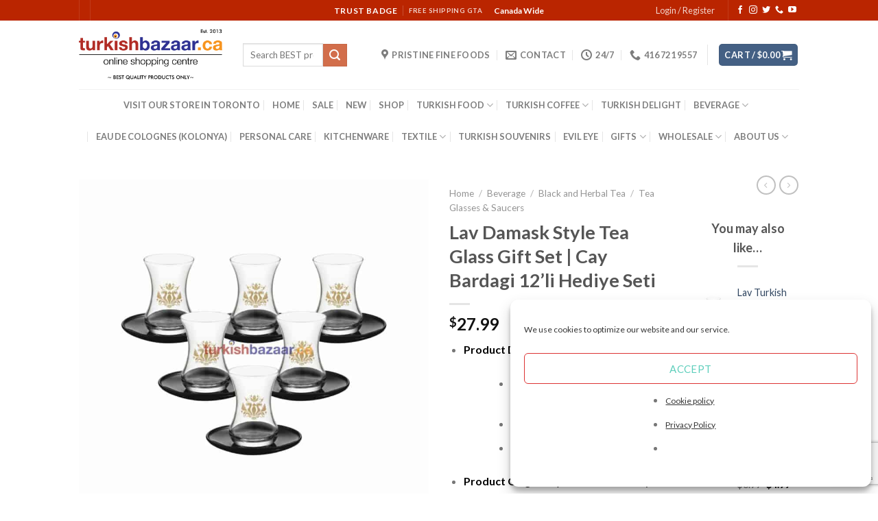

--- FILE ---
content_type: text/html; charset=UTF-8
request_url: https://www.turkishbazaar.ca/product/turkish-tea-glass/
body_size: 33046
content:
<!DOCTYPE html>
<!--[if IE 9 ]> <html lang="en-US" prefix="og: https://ogp.me/ns# fb: https://ogp.me/ns/fb# product: https://ogp.me/ns/product#" class="ie9 loading-site no-js"> <![endif]-->
<!--[if IE 8 ]> <html lang="en-US" prefix="og: https://ogp.me/ns# fb: https://ogp.me/ns/fb# product: https://ogp.me/ns/product#" class="ie8 loading-site no-js"> <![endif]-->
<!--[if (gte IE 9)|!(IE)]><!--><html lang="en-US" prefix="og: https://ogp.me/ns# fb: https://ogp.me/ns/fb# product: https://ogp.me/ns/product#" class="loading-site no-js"> <!--<![endif]-->
<head>
	<meta charset="UTF-8" />
	<link rel="profile" href="https://gmpg.org/xfn/11" />
	<link rel="pingback" href="https://www.turkishbazaar.ca/xmlrpc.php" />

	

<meta name="wpsso-begin" content="wpsso structured data begin"/>
<!-- generator:1 --><meta name="generator" content="WPSSO Core 18.13.0/L*"/>
<!-- generator:2 --><meta name="generator" content="WPSSO WCMD 4.3.0/S"/>
<!-- generator:3 --><meta name="generator" content="WPSSO JSON 5.2.0/S"/>
<!-- generator:4 --><meta name="generator" content="WPSSO UM 7.2.1/S"/>
<link rel="shortlink" href="https://www.turkishbazaar.ca/?p=5578"/>
<meta property="fb:app_id" content="966242223397117"/>
<meta property="og:type" content="product"/>
<meta property="og:url" content="https://www.turkishbazaar.ca/product/turkish-tea-glass/"/>
<meta property="og:locale" content="en_US"/>
<meta property="og:site_name" content="Turkish Bazaar Canada &amp; United States"/>
<meta property="og:title" content="Turkish Tea Glass Damask by Lav | Cay Bardagi Seti"/>
<meta property="og:description" content="Turkish Tea Glass. Order online in Canada | Toronto| United States | Mississauga | Oakville | Montreal | Ottawa | Quebec | Vancouver | Alberta | Calgary | Washington | Losangeles | Newyork | Chicago | Seattle"/>
<meta property="og:updated_time" content="2025-10-03T01:54:21+00:00"/>
<!-- og:image:1 --><meta property="og:image" content="https://www.turkishbazaar.ca/wp-content/uploads/2015/08/turkish-tea-glass-1200x630-cropped.jpg"/>
<!-- og:image:1 --><meta property="og:image:width" content="1200"/>
<!-- og:image:1 --><meta property="og:image:height" content="630"/>
<!-- og:image:1 --><meta property="og:image:alt" content="Turkish Tea Glass"/>
<meta property="product:retailer_item_id" content="5578"/>
<meta property="product:retailer_part_no" content="8692952064944"/>
<meta property="product:availability" content="in stock"/>
<meta property="product:retailer_category" content="Beverage &gt; Black and Herbal Tea &gt; Tea Glasses &amp; Saucers"/>
<meta property="product:condition" content="new"/>
<meta property="product:original_price:amount" content="27.99"/>
<meta property="product:original_price:currency" content="CAD"/>
<meta property="product:pretax_price:amount" content="27.99"/>
<meta property="product:pretax_price:currency" content="CAD"/>
<meta property="product:price:amount" content="27.99"/>
<meta property="product:price:currency" content="CAD"/>
<meta property="product:shipping_weight:value" content="1.6"/>
<meta property="product:shipping_weight:units" content="kg"/>
<meta name="twitter:domain" content="www.turkishbazaar.ca"/>
<meta name="twitter:title" content="Turkish Tea Glass Damask by Lav | Cay Bardagi Seti"/>
<meta name="twitter:description" content="Turkish Tea Glass. Order online in Canada | Toronto| United States | Mississauga | Oakville | Montreal | Ottawa | Quebec | Vancouver | Alberta | Calgary | Washington | Losangeles | Newyork |..."/>
<meta name="twitter:creator" content="@turkishbazaar"/>
<meta name="twitter:card" content="summary_large_image"/>
<meta name="twitter:image" content="https://www.turkishbazaar.ca/wp-content/uploads/2015/08/turkish-tea-glass-1200x630-cropped.jpg?p=5578"/>
<meta name="twitter:image:alt" content="Turkish Tea Glass"/>
<meta name="twitter:label1" content="Price"/>
<meta name="twitter:data1" content="27.99 CAD"/>
<meta name="twitter:label2" content="Availability"/>
<meta name="twitter:data2" content="In Stock"/>
<meta name="thumbnail" content="https://www.turkishbazaar.ca/wp-content/uploads/2015/08/turkish-tea-glass-1200x630-cropped.jpg"/>
<meta name="google-site-verification" content="IAy5izQJrjShRPwbrVWq9iTuemvd-zayqbsFvPWj8d4"/>
<script type="application/ld+json" id="wpsso-schema-graph">{
    "@context": "https://schema.org",
    "@graph": [
        {
            "@id": "/product/turkish-tea-glass/#sso/product/5578",
            "@context": "https://schema.org",
            "@type": "Product",
            "mainEntityOfPage": "https://www.turkishbazaar.ca/product/turkish-tea-glass/",
            "url": "https://www.turkishbazaar.ca/product/turkish-tea-glass/",
            "sameAs": [
                "https://www.turkishbazaar.ca/?p=5578"
            ],
            "name": "Turkish Tea Glass Damask by Lav | Cay Bardagi Seti",
            "description": "Turkish Tea Glass. Order online in Canada | Toronto| United States | Mississauga | Oakville | Montreal | Ottawa | Quebec | Vancouver | Alberta | Calgary | Washington | Losangeles | Newyork | Chicago | Seattle",
            "sku": "8692952064944",
            "itemCondition": "https://schema.org/NewCondition",
            "image": [
                {
                    "@id": "/wp-content/uploads/2015/08/turkish-tea-glass.jpg#sso/image-object"
                },
                {
                    "@id": "/wp-content/uploads/2015/08/turkish-tea-glass-1200x900-cropped.jpg#sso/image-object"
                },
                {
                    "@id": "/wp-content/uploads/2015/08/turkish-tea-glass-1200x675-cropped.jpg#sso/image-object"
                }
            ],
            "offers": {
                "@context": "https://schema.org",
                "@type": "Offer",
                "url": "https://www.turkishbazaar.ca/product/turkish-tea-glass/",
                "name": "Turkish Tea Glass Damask by Lav | Cay Bardagi Seti",
                "description": "Turkish Tea Glass. Order online in Canada | Toronto| United States | Mississauga | Oakville | Montreal | Ottawa | Quebec | Vancouver | Alberta | Calgary | Washington | Losangeles | Newyork | Chicago | Seattle",
                "sku": "8692952064944",
                "availability": "https://schema.org/InStock",
                "itemCondition": "https://schema.org/NewCondition",
                "priceValidUntil": "2027-01-06T02:38:46+00:00",
                "priceSpecification": {
                    "@context": "https://schema.org",
                    "@type": "UnitPriceSpecification",
                    "priceType": "https://schema.org/ListPrice",
                    "price": "27.99",
                    "priceCurrency": "CAD"
                },
                "seller": {
                    "@id": "/#sso/organization/site/org-logo-url"
                }
            }
        },
        {
            "@id": "/wp-content/uploads/2015/08/turkish-tea-glass.jpg#sso/image-object",
            "@context": "https://schema.org",
            "@type": "ImageObject",
            "url": "https://www.turkishbazaar.ca/wp-content/uploads/2015/08/turkish-tea-glass.jpg",
            "identifier": "23067-wpsso-schema-1x1",
            "name": "Turkish Tea Glass",
            "description": "Turkish Tea Glass",
            "encodingFormat": "image/jpeg",
            "uploadDate": "2021-05-24T01:08:39+00:00",
            "alternativeHeadline": "Turkish Tea Glass",
            "width": [
                {
                    "@id": "#sso/qv-width-px-1200"
                }
            ],
            "height": [
                {
                    "@id": "#sso/qv-height-px-1200"
                }
            ]
        },
        {
            "@id": "#sso/qv-width-px-1200",
            "@context": "https://schema.org",
            "@type": "QuantitativeValue",
            "name": "Width",
            "unitText": "px",
            "unitCode": "E37",
            "value": "1200"
        },
        {
            "@id": "#sso/qv-height-px-1200",
            "@context": "https://schema.org",
            "@type": "QuantitativeValue",
            "name": "Height",
            "unitText": "px",
            "unitCode": "E37",
            "value": "1200"
        },
        {
            "@id": "/wp-content/uploads/2015/08/turkish-tea-glass-1200x900-cropped.jpg#sso/image-object",
            "@context": "https://schema.org",
            "@type": "ImageObject",
            "url": "https://www.turkishbazaar.ca/wp-content/uploads/2015/08/turkish-tea-glass-1200x900-cropped.jpg",
            "identifier": "23067-wpsso-schema-4x3",
            "name": "Turkish Tea Glass",
            "description": "Turkish Tea Glass",
            "encodingFormat": "image/jpeg",
            "uploadDate": "2021-05-24T01:08:39+00:00",
            "alternativeHeadline": "Turkish Tea Glass",
            "width": [
                {
                    "@id": "#sso/qv-width-px-1200"
                }
            ],
            "height": [
                {
                    "@id": "#sso/qv-height-px-900"
                }
            ]
        },
        {
            "@id": "#sso/qv-height-px-900",
            "@context": "https://schema.org",
            "@type": "QuantitativeValue",
            "name": "Height",
            "unitText": "px",
            "unitCode": "E37",
            "value": "900"
        },
        {
            "@id": "/wp-content/uploads/2015/08/turkish-tea-glass-1200x675-cropped.jpg#sso/image-object",
            "@context": "https://schema.org",
            "@type": "ImageObject",
            "url": "https://www.turkishbazaar.ca/wp-content/uploads/2015/08/turkish-tea-glass-1200x675-cropped.jpg",
            "identifier": "23067-wpsso-schema-16x9",
            "name": "Turkish Tea Glass",
            "description": "Turkish Tea Glass",
            "encodingFormat": "image/jpeg",
            "uploadDate": "2021-05-24T01:08:39+00:00",
            "alternativeHeadline": "Turkish Tea Glass",
            "width": [
                {
                    "@id": "#sso/qv-width-px-1200"
                }
            ],
            "height": [
                {
                    "@id": "#sso/qv-height-px-675"
                }
            ]
        },
        {
            "@id": "#sso/qv-height-px-675",
            "@context": "https://schema.org",
            "@type": "QuantitativeValue",
            "name": "Height",
            "unitText": "px",
            "unitCode": "E37",
            "value": "675"
        },
        {
            "@id": "/#sso/organization/site/org-logo-url",
            "@context": "https://schema.org",
            "@type": "Organization",
            "url": "https://www.turkishbazaar.ca/",
            "name": "Turkish Bazaar Canada &amp; United States",
            "description": "Canada\u2019s #1 Turkish Online Shopping Centre with premium Turkish products!",
            "image": [
                {
                    "@id": "/wp-content/uploads/2020/06/turkishbazaar_LogoV2cvrt-1-small.jpg#sso/image-object"
                }
            ],
            "logo": {
                "@id": "/wp-content/uploads/2020/06/turkishbazaar_LogoV2cvrt-1-small.jpg#sso/image-object"
            },
            "sameAs": [
                "https://www.facebook.com/turkishbazaarcanada/",
                "http://instagram.com/turkishbazaaronline"
            ]
        },
        {
            "@id": "/wp-content/uploads/2020/06/turkishbazaar_LogoV2cvrt-1-small.jpg#sso/image-object",
            "@context": "https://schema.org",
            "@type": "ImageObject",
            "url": "https://www.turkishbazaar.ca/wp-content/uploads/2020/06/turkishbazaar_LogoV2cvrt-1-small.jpg",
            "width": [
                {
                    "@id": "#sso/qv-width-px-246"
                }
            ],
            "height": [
                {
                    "@id": "#sso/qv-height-px-60"
                }
            ]
        },
        {
            "@id": "#sso/qv-width-px-246",
            "@context": "https://schema.org",
            "@type": "QuantitativeValue",
            "name": "Width",
            "unitText": "px",
            "unitCode": "E37",
            "value": "246"
        },
        {
            "@id": "#sso/qv-height-px-60",
            "@context": "https://schema.org",
            "@type": "QuantitativeValue",
            "name": "Height",
            "unitText": "px",
            "unitCode": "E37",
            "value": "60"
        }
    ]
}</script>
<meta name="wpsso-end" content="wpsso structured data end"/>
<meta name="wpsso-cached" content="2026-01-06T02:38:46+00:00 for www.turkishbazaar.ca"/>
<meta name="wpsso-added" content="2026-01-21T14:49:41+00:00 in 0.003520 secs (21.29 MB peak)"/>

<script>(function(html){html.className = html.className.replace(/\bno-js\b/,'js')})(document.documentElement);</script>
<meta name="viewport" content="width=device-width, initial-scale=1, maximum-scale=1" />
<!-- Search Engine Optimization by Rank Math - https://rankmath.com/ -->
<title>Turkish Tea Glass Damask by Lav | Cay Bardagi Seti</title>
<meta name="description" content="Turkish Tea Glass. Order online in Canada | Toronto| United States | Mississauga | Oakville | Montreal | Ottawa | Quebec | Vancouver | Alberta | Calgary | Washington | Losangeles | Newyork | Chicago | Seattle"/>
<meta name="robots" content="follow, index, max-snippet:-1, max-video-preview:-1, max-image-preview:large"/>
<link rel="canonical" href="https://www.turkishbazaar.ca/product/turkish-tea-glass/" />
<!-- /Rank Math WordPress SEO plugin -->

<link rel='dns-prefetch' href='//capi-automation.s3.us-east-2.amazonaws.com' />
<link rel='dns-prefetch' href='//fonts.googleapis.com' />
<link rel="alternate" type="application/rss+xml" title="Turkish Bazaar Canada &amp; United States &raquo; Feed" href="https://www.turkishbazaar.ca/feed/" />
<link rel="alternate" type="application/rss+xml" title="Turkish Bazaar Canada &amp; United States &raquo; Comments Feed" href="https://www.turkishbazaar.ca/comments/feed/" />
<link rel="alternate" type="application/rss+xml" title="Turkish Bazaar Canada &amp; United States &raquo; Lav Damask Style Tea Glass Gift Set | Cay Bardagi 12&#8217;li Hediye Seti Comments Feed" href="https://www.turkishbazaar.ca/product/turkish-tea-glass/feed/" />
<link rel='stylesheet' id='formidable-css' href='https://www.turkishbazaar.ca/wp-content/plugins/formidable/css/formidableforms.css?ver=10141853' type='text/css' media='all' />
<link rel='stylesheet' id='wp-customer-reviews-3-frontend-css' href='https://www.turkishbazaar.ca/wp-content/plugins/wp-customer-reviews/css/wp-customer-reviews.css?ver=3.7.7' type='text/css' media='all' />
<link rel='stylesheet' id='classic-theme-styles-css' href='https://www.turkishbazaar.ca/wp-includes/css/classic-themes.min.css?ver=6.2.8' type='text/css' media='all' />
<link rel='stylesheet' id='contact-form-7-css' href='https://www.turkishbazaar.ca/wp-content/plugins/contact-form-7/includes/css/styles.css?ver=5.8.5' type='text/css' media='all' />
<link rel='stylesheet' id='photoswipe-css' href='https://www.turkishbazaar.ca/wp-content/plugins/woocommerce/assets/css/photoswipe/photoswipe.min.css?ver=7.7.2' type='text/css' media='all' />
<link rel='stylesheet' id='photoswipe-default-skin-css' href='https://www.turkishbazaar.ca/wp-content/plugins/woocommerce/assets/css/photoswipe/default-skin/default-skin.min.css?ver=7.7.2' type='text/css' media='all' />
<style id='woocommerce-inline-inline-css' type='text/css'>
.woocommerce form .form-row .required { visibility: visible; }
</style>
<link rel='stylesheet' id='cmplz-general-css' href='https://www.turkishbazaar.ca/wp-content/plugins/complianz-gdpr/assets/css/cookieblocker.min.css?ver=1767831228' type='text/css' media='all' />
<link rel='stylesheet' id='wppopups-base-css' href='https://www.turkishbazaar.ca/wp-content/plugins/wp-popups-lite/src/assets/css/wppopups-base.css?ver=2.2.0.3' type='text/css' media='all' />
<link rel='stylesheet' id='yith-wcan-shortcodes-css' href='https://www.turkishbazaar.ca/wp-content/plugins/yith-woocommerce-ajax-navigation/assets/css/shortcodes.css?ver=4.29.0' type='text/css' media='all' />
<style id='yith-wcan-shortcodes-inline-css' type='text/css'>
:root{
	--yith-wcan-filters_colors_titles: #434343;
	--yith-wcan-filters_colors_background: #FFFFFF;
	--yith-wcan-filters_colors_accent: #A7144C;
	--yith-wcan-filters_colors_accent_r: 167;
	--yith-wcan-filters_colors_accent_g: 20;
	--yith-wcan-filters_colors_accent_b: 76;
	--yith-wcan-color_swatches_border_radius: 100%;
	--yith-wcan-color_swatches_size: 30px;
	--yith-wcan-labels_style_background: #FFFFFF;
	--yith-wcan-labels_style_background_hover: #A7144C;
	--yith-wcan-labels_style_background_active: #A7144C;
	--yith-wcan-labels_style_text: #434343;
	--yith-wcan-labels_style_text_hover: #FFFFFF;
	--yith-wcan-labels_style_text_active: #FFFFFF;
	--yith-wcan-anchors_style_text: #434343;
	--yith-wcan-anchors_style_text_hover: #A7144C;
	--yith-wcan-anchors_style_text_active: #A7144C;
}
</style>
<link rel='stylesheet' id='flatsome-main-css' href='https://www.turkishbazaar.ca/wp-content/themes/flatsome/assets/css/flatsome.css?ver=3.14.3' type='text/css' media='all' />
<style id='flatsome-main-inline-css' type='text/css'>
@font-face {
				font-family: "fl-icons";
				font-display: block;
				src: url(https://www.turkishbazaar.ca/wp-content/themes/flatsome/assets/css/icons/fl-icons.eot?v=3.14.3);
				src:
					url(https://www.turkishbazaar.ca/wp-content/themes/flatsome/assets/css/icons/fl-icons.eot#iefix?v=3.14.3) format("embedded-opentype"),
					url(https://www.turkishbazaar.ca/wp-content/themes/flatsome/assets/css/icons/fl-icons.woff2?v=3.14.3) format("woff2"),
					url(https://www.turkishbazaar.ca/wp-content/themes/flatsome/assets/css/icons/fl-icons.ttf?v=3.14.3) format("truetype"),
					url(https://www.turkishbazaar.ca/wp-content/themes/flatsome/assets/css/icons/fl-icons.woff?v=3.14.3) format("woff"),
					url(https://www.turkishbazaar.ca/wp-content/themes/flatsome/assets/css/icons/fl-icons.svg?v=3.14.3#fl-icons) format("svg");
			}
</style>
<link rel='stylesheet' id='flatsome-shop-css' href='https://www.turkishbazaar.ca/wp-content/themes/flatsome/assets/css/flatsome-shop.css?ver=3.14.3' type='text/css' media='all' />
<link rel='stylesheet' id='flatsome-googlefonts-css' href='//fonts.googleapis.com/css?family=Lato%3Aregular%2C700%2C400%2C700%7CDancing+Script%3Aregular%2C400&#038;display=swap&#038;ver=3.9' type='text/css' media='all' />
<link rel='stylesheet' id='jetpack_css-css' href='https://www.turkishbazaar.ca/wp-content/plugins/jetpack/css/jetpack.css?ver=12.3.1' type='text/css' media='all' />
<script type='text/javascript' src='https://www.turkishbazaar.ca/wp-includes/js/jquery/jquery.min.js?ver=3.6.4' id='jquery-core-js'></script>
<script type='text/javascript' id='jquery-js-after'>

					function optimocha_getCookie(name) {
						var v = document.cookie.match("(^|;) ?" + name + "=([^;]*)(;|$)");
						return v ? v[2] : null;
					}

					function optimocha_check_wc_cart_script() {
					var cart_src = "https://www.turkishbazaar.ca/wp-content/plugins/woocommerce/assets/js/frontend/cart-fragments.min.js";
					var script_id = "optimocha_loaded_wc_cart_fragments";

						if( document.getElementById(script_id) !== null ) {
							return false;
						}

						if( optimocha_getCookie("woocommerce_cart_hash") ) {
							var script = document.createElement("script");
							script.id = script_id;
							script.src = cart_src;
							script.async = true;
							document.head.appendChild(script);
						}
					}

					optimocha_check_wc_cart_script();
					document.addEventListener("click", function(){setTimeout(optimocha_check_wc_cart_script,1000);});
					
</script>
<script type='text/javascript' src='https://www.turkishbazaar.ca/wp-content/plugins/wp-customer-reviews/js/wp-customer-reviews.js?ver=3.7.7' id='wp-customer-reviews-3-frontend-js'></script>
<script type='text/javascript' id='tp-js-js-extra'>
/* <![CDATA[ */
var trustpilot_settings = {"key":"","TrustpilotScriptUrl":"https:\/\/invitejs.trustpilot.com\/tp.min.js","IntegrationAppUrl":"\/\/ecommscript-integrationapp.trustpilot.com","PreviewScriptUrl":"\/\/ecommplugins-scripts.trustpilot.com\/v2.1\/js\/preview.min.js","PreviewCssUrl":"\/\/ecommplugins-scripts.trustpilot.com\/v2.1\/css\/preview.min.css","PreviewWPCssUrl":"\/\/ecommplugins-scripts.trustpilot.com\/v2.1\/css\/preview_wp.css","WidgetScriptUrl":"\/\/widget.trustpilot.com\/bootstrap\/v5\/tp.widget.bootstrap.min.js"};
/* ]]> */
</script>
<script type='text/javascript' src='https://www.turkishbazaar.ca/wp-content/plugins/trustpilot-reviews/review/assets/js/headerScript.min.js?ver=1.0' async='async' id='tp-js-js'></script>
<script type='text/javascript' id='enhanced-ecommerce-google-analytics-js-extra'>
/* <![CDATA[ */
var ConvAioGlobal = {"nonce":"d0cabec1b2"};
/* ]]> */
</script>
<script data-cfasync="false" data-no-optimize="1" data-pagespeed-no-defer type='text/javascript' src='https://www.turkishbazaar.ca/wp-content/plugins/enhanced-e-commerce-for-woocommerce-store/public/js/con-gtm-google-analytics.js?ver=7.2.15' id='enhanced-ecommerce-google-analytics-js'></script>
<script data-cfasync="false" data-no-optimize="1" data-pagespeed-no-defer type='text/javascript' id='enhanced-ecommerce-google-analytics-js-after'>
tvc_smd={"tvc_wcv":"7.7.2","tvc_wpv":"6.2.8","tvc_eev":"7.2.15","tvc_sub_data":{"sub_id":"420","cu_id":"392","pl_id":"1","ga_tra_option":"UA","ga_property_id":"UA-49224650-1","ga_measurement_id":"","ga_ads_id":"5733901312","ga_gmc_id":"100492246","ga_gmc_id_p":"100492246","op_gtag_js":"1","op_en_e_t":"1","op_rm_t_t":"1","op_dy_rm_t_t":"1","op_li_ga_wi_ads":"1","gmc_is_product_sync":"1","gmc_is_site_verified":"1","gmc_is_domain_claim":"0","gmc_product_count":"139","fb_pixel_id":""}};
</script>
<link rel="https://api.w.org/" href="https://www.turkishbazaar.ca/wp-json/" /><link rel="alternate" type="application/json" href="https://www.turkishbazaar.ca/wp-json/wp/v2/product/5578" /><link rel="EditURI" type="application/rsd+xml" title="RSD" href="https://www.turkishbazaar.ca/xmlrpc.php?rsd" />
<link rel="wlwmanifest" type="application/wlwmanifest+xml" href="https://www.turkishbazaar.ca/wp-includes/wlwmanifest.xml" />
<meta name="generator" content="WordPress 6.2.8" />
<link rel="alternate" type="application/json+oembed" href="https://www.turkishbazaar.ca/wp-json/oembed/1.0/embed?url=https%3A%2F%2Fwww.turkishbazaar.ca%2Fproduct%2Fturkish-tea-glass%2F" />
<link rel="alternate" type="text/xml+oembed" href="https://www.turkishbazaar.ca/wp-json/oembed/1.0/embed?url=https%3A%2F%2Fwww.turkishbazaar.ca%2Fproduct%2Fturkish-tea-glass%2F&#038;format=xml" />

<!-- This website runs the Product Feed PRO for WooCommerce by AdTribes.io plugin - version woocommercesea_option_installed_version -->
<!-- Starting: Conversion Tracking for WooCommerce (https://wordpress.org/plugins/woocommerce-conversion-tracking/) -->
        <script type="text/plain" data-service="facebook" data-category="marketing">
            !function(f,b,e,v,n,t,s){if(f.fbq)return;n=f.fbq=function(){n.callMethod?
            n.callMethod.apply(n,arguments):n.queue.push(arguments)};if(!f._fbq)f._fbq=n;
            n.push=n;n.loaded=!0;n.version='2.0';n.queue=[];t=b.createElement(e);t.async=!0;
            t.src=v;s=b.getElementsByTagName(e)[0];s.parentNode.insertBefore(t,s)}(window,
            document,'script','https://connect.facebook.net/en_US/fbevents.js');

            fbq('init', '1961213847347692', {});fbq('track', 'PageView', {});        </script>
                <script type="text/plain" data-service="facebook" data-category="marketing">
            (function (window, document) {
                if (window.wcfbq) return;
                window.wcfbq = (function () {
                    if (arguments.length > 0) {
                        var pixelId, trackType, contentObj;

                        if (typeof arguments[0] == 'string') pixelId = arguments[0];
                        if (typeof arguments[1] == 'string') trackType = arguments[1];
                        if (typeof arguments[2] == 'object') contentObj = arguments[2];

                        var params = [];
                        if (typeof pixelId === 'string' && pixelId.replace(/\s+/gi, '') != '' &&
                        typeof trackType === 'string' && trackType.replace(/\s+/gi, '')) {
                            params.push('id=' + encodeURIComponent(pixelId));
                            switch (trackType) {
                                case 'PageView':
                                case 'ViewContent':
                                case 'Search':
                                case 'AddToCart':
                                case 'InitiateCheckout':
                                case 'AddPaymentInfo':
                                case 'Lead':
                                case 'CompleteRegistration':
                                case 'Purchase':
                                case 'AddToWishlist':
                                    params.push('ev=' + encodeURIComponent(trackType));
                                    break;
                                default:
                                    return;
                            }

                            params.push('dl=' + encodeURIComponent(document.location.href));
                            if (document.referrer) params.push('rl=' + encodeURIComponent(document.referrer));
                            params.push('if=false');
                            params.push('ts=' + new Date().getTime());

                            if (typeof contentObj == 'object') {
                                for (var u in contentObj) {
                                    if (typeof contentObj[u] == 'object' && contentObj[u] instanceof Array) {
                                        if (contentObj[u].length > 0) {
                                            for (var y = 0; y < contentObj[u].length; y++) { contentObj[u][y] = (contentObj[u][y] + '').replace(/^\s+|\s+$/gi, '').replace(/\s+/gi, ' ').replace(/,/gi, '§'); }
                                            params.push('cd[' + u + ']=' + encodeURIComponent(contentObj[u].join(',').replace(/^/gi, '[\'').replace(/$/gi, '\']').replace(/,/gi, '\',\'').replace(/§/gi, '\,')));
                                        }
                                    }
                                    else if (typeof contentObj[u] == 'string')
                                        params.push('cd[' + u + ']=' + encodeURIComponent(contentObj[u]));
                                }
                            }

                            params.push('v=' + encodeURIComponent('2.7.19'));

                            var imgId = new Date().getTime();
                            var img = document.createElement('img');
                            img.id = 'fb_' + imgId, img.src = 'https://www.facebook.com/tr/?' + params.join('&'), img.width = 1, img.height = 1, img.style = 'display:none;';
                            document.body.appendChild(img);
                            window.setTimeout(function () { var t = document.getElementById('fb_' + imgId); t.parentElement.removeChild(t); }, 1000);
                        }
                    }
                });
            })(window, document);
        </script>
                <script data-service="facebook" data-category="marketing" type="text/plain">
            jQuery(function($) {
                $(document).on('added_to_cart', function (event, fragments, dhash, button) {
                    var currencySymbol = $($(button.get()[0]).closest('.product')
                        .find('.woocommerce-Price-currencySymbol').get()[0]).text();

                    var price = $(button.get()[0]).closest('.product').find('.amount').text();
                    var originalPrice = price.split(currencySymbol).slice(-1).pop();

                    wcfbq('1961213847347692', 'AddToCart', {
                        content_ids: [ $(button).data('product_id') ],
                        content_type: 'product',
                        value: originalPrice,
                        currency: 'CAD'
                    });
                });
            });
        </script>
                <script async src="https://www.googletagmanager.com/gtag/js?id=AW-967218513"></script>
        <script>
            window.dataLayer = window.dataLayer || [];
            function gtag(){dataLayer.push(arguments)};
            gtag('js', new Date());

            gtag('config', 'AW-967218513');
        </script>
        <!-- End: Conversion Tracking for WooCommerce Codes -->
			<style>.cmplz-hidden {
					display: none !important;
				}</style><!-- Analytics by WP Statistics v14.10.2 - https://wp-statistics.com/ -->
<style>.bg{opacity: 0; transition: opacity 1s; -webkit-transition: opacity 1s;} .bg-loaded{opacity: 1;}</style><!--[if IE]><link rel="stylesheet" type="text/css" href="https://www.turkishbazaar.ca/wp-content/themes/flatsome/assets/css/ie-fallback.css"><script src="//cdnjs.cloudflare.com/ajax/libs/html5shiv/3.6.1/html5shiv.js"></script><script>var head = document.getElementsByTagName('head')[0],style = document.createElement('style');style.type = 'text/css';style.styleSheet.cssText = ':before,:after{content:none !important';head.appendChild(style);setTimeout(function(){head.removeChild(style);}, 0);</script><script src="https://www.turkishbazaar.ca/wp-content/themes/flatsome/assets/libs/ie-flexibility.js"></script><![endif]-->	<noscript><style>.woocommerce-product-gallery{ opacity: 1 !important; }</style></noscript>
	        <script data-cfasync="false" data-no-optimize="1" data-pagespeed-no-defer>
            var tvc_lc = 'CAD';
        </script>
        <script data-cfasync="false" data-no-optimize="1" data-pagespeed-no-defer>
            var tvc_lc = 'CAD';
        </script>
<script data-cfasync="false" data-pagespeed-no-defer type="text/javascript">
      window.dataLayer = window.dataLayer || [];
      dataLayer.push({"event":"begin_datalayer","conv_track_email":"1","conv_track_phone":"1","conv_track_address":"1","conv_track_page_scroll":"1","conv_track_file_download":"1","conv_track_author":"1","conv_track_signup":"1","conv_track_signin":"1"});
    </script>    <!-- Google Tag Manager by Conversios-->
    <script>
      (function(w, d, s, l, i) {
        w[l] = w[l] || [];
        w[l].push({
          'gtm.start': new Date().getTime(),
          event: 'gtm.js'
        });
        var f = d.getElementsByTagName(s)[0],
          j = d.createElement(s),
          dl = l != 'dataLayer' ? '&l=' + l : '';
        j.async = true;
        j.src =
          'https://www.googletagmanager.com/gtm.js?id=' + i + dl;
        f.parentNode.insertBefore(j, f);
      })(window, document, 'script', 'dataLayer', 'GTM-K7X94DG');
    </script>
    <!-- End Google Tag Manager -->
      <script>
      (window.gaDevIds = window.gaDevIds || []).push('5CDcaG');
    </script>
          <script data-cfasync="false" data-no-optimize="1" data-pagespeed-no-defer>
            var tvc_lc = 'CAD';
        </script>
        <script data-cfasync="false" data-no-optimize="1" data-pagespeed-no-defer>
            var tvc_lc = 'CAD';
        </script>
			<script data-service="facebook" data-category="marketing"  type="text/plain">
				!function(f,b,e,v,n,t,s){if(f.fbq)return;n=f.fbq=function(){n.callMethod?
					n.callMethod.apply(n,arguments):n.queue.push(arguments)};if(!f._fbq)f._fbq=n;
					n.push=n;n.loaded=!0;n.version='2.0';n.queue=[];t=b.createElement(e);t.async=!0;
					t.src=v;s=b.getElementsByTagName(e)[0];s.parentNode.insertBefore(t,s)}(window,
					document,'script','https://connect.facebook.net/en_US/fbevents.js');
			</script>
			<!-- WooCommerce Facebook Integration Begin -->
			<script data-service="facebook" data-category="marketing"  type="text/plain">

				fbq('init', '440991210135184', {}, {
    "agent": "woocommerce_0-7.7.2-3.5.15"
});

				document.addEventListener( 'DOMContentLoaded', function() {
					// Insert placeholder for events injected when a product is added to the cart through AJAX.
					document.body.insertAdjacentHTML( 'beforeend', '<div class=\"wc-facebook-pixel-event-placeholder\"></div>' );
				}, false );

			</script>
			<!-- WooCommerce Facebook Integration End -->
			<link rel="icon" href="https://www.turkishbazaar.ca/wp-content/uploads/2020/06/cropped-turkishbazaar-favicon-2-32x32.jpg" sizes="32x32" />
<link rel="icon" href="https://www.turkishbazaar.ca/wp-content/uploads/2020/06/cropped-turkishbazaar-favicon-2-192x192.jpg" sizes="192x192" />
<link rel="apple-touch-icon" href="https://www.turkishbazaar.ca/wp-content/uploads/2020/06/cropped-turkishbazaar-favicon-2-180x180.jpg" />
<meta name="msapplication-TileImage" content="https://www.turkishbazaar.ca/wp-content/uploads/2020/06/cropped-turkishbazaar-favicon-2-270x270.jpg" />
<style id="custom-css" type="text/css">:root {--primary-color: #446084;}html{background-color:#ffffff!important;}.header-main{height: 100px}#logo img{max-height: 100px}#logo{width:209px;}.header-bottom{min-height: 10px}.header-top{min-height: 30px}.transparent .header-main{height: 265px}.transparent #logo img{max-height: 265px}.has-transparent + .page-title:first-of-type,.has-transparent + #main > .page-title,.has-transparent + #main > div > .page-title,.has-transparent + #main .page-header-wrapper:first-of-type .page-title{padding-top: 345px;}.header.show-on-scroll,.stuck .header-main{height:70px!important}.stuck #logo img{max-height: 70px!important}.search-form{ width: 75%;}.header-bottom {background-color: #ffffff}.top-bar-nav > li > a{line-height: 16px }.header-main .nav > li > a{line-height: 16px }.stuck .header-main .nav > li > a{line-height: 50px }.header-bottom-nav > li > a{line-height: 26px }@media (max-width: 549px) {.header-main{height: 70px}#logo img{max-height: 70px}}.nav-dropdown{font-size:100%}.header-top{background-color:#ba2500!important;}body{font-family:"Lato", sans-serif}body{font-weight: 400}.nav > li > a {font-family:"Lato", sans-serif;}.mobile-sidebar-levels-2 .nav > li > ul > li > a {font-family:"Lato", sans-serif;}.nav > li > a {font-weight: 700;}.mobile-sidebar-levels-2 .nav > li > ul > li > a {font-weight: 700;}h1,h2,h3,h4,h5,h6,.heading-font, .off-canvas-center .nav-sidebar.nav-vertical > li > a{font-family: "Lato", sans-serif;}h1,h2,h3,h4,h5,h6,.heading-font,.banner h1,.banner h2{font-weight: 700;}.alt-font{font-family: "Dancing Script", sans-serif;}.alt-font{font-weight: 400!important;}.shop-page-title.featured-title .title-overlay{background-color: #a675ae;}.has-equal-box-heights .box-image {padding-top: 100%;}.shop-page-title.featured-title .title-bg{ background-image: url(https://www.turkishbazaar.ca/wp-content/uploads/2015/08/turkish-tea-glass.jpg)!important;}@media screen and (min-width: 550px){.products .box-vertical .box-image{min-width: 300px!important;width: 300px!important;}}button[name='update_cart'] { display: none; }.label-new.menu-item > a:after{content:"New";}.label-hot.menu-item > a:after{content:"Hot";}.label-sale.menu-item > a:after{content:"Sale";}.label-popular.menu-item > a:after{content:"Popular";}</style></head>

<body data-rsssl=1 data-cmplz=1 class="product-template-default single single-product postid-5578 theme-flatsome woocommerce woocommerce-page woocommerce-no-js yith-wcan-free full-width lightbox nav-dropdown-has-arrow nav-dropdown-has-shadow nav-dropdown-has-border parallax-mobile wpsso-post-5578-type-product">

<svg xmlns="http://www.w3.org/2000/svg" viewBox="0 0 0 0" width="0" height="0" focusable="false" role="none" style="visibility: hidden; position: absolute; left: -9999px; overflow: hidden;" ><defs><filter id="wp-duotone-dark-grayscale"><feColorMatrix color-interpolation-filters="sRGB" type="matrix" values=" .299 .587 .114 0 0 .299 .587 .114 0 0 .299 .587 .114 0 0 .299 .587 .114 0 0 " /><feComponentTransfer color-interpolation-filters="sRGB" ><feFuncR type="table" tableValues="0 0.49803921568627" /><feFuncG type="table" tableValues="0 0.49803921568627" /><feFuncB type="table" tableValues="0 0.49803921568627" /><feFuncA type="table" tableValues="1 1" /></feComponentTransfer><feComposite in2="SourceGraphic" operator="in" /></filter></defs></svg><svg xmlns="http://www.w3.org/2000/svg" viewBox="0 0 0 0" width="0" height="0" focusable="false" role="none" style="visibility: hidden; position: absolute; left: -9999px; overflow: hidden;" ><defs><filter id="wp-duotone-grayscale"><feColorMatrix color-interpolation-filters="sRGB" type="matrix" values=" .299 .587 .114 0 0 .299 .587 .114 0 0 .299 .587 .114 0 0 .299 .587 .114 0 0 " /><feComponentTransfer color-interpolation-filters="sRGB" ><feFuncR type="table" tableValues="0 1" /><feFuncG type="table" tableValues="0 1" /><feFuncB type="table" tableValues="0 1" /><feFuncA type="table" tableValues="1 1" /></feComponentTransfer><feComposite in2="SourceGraphic" operator="in" /></filter></defs></svg><svg xmlns="http://www.w3.org/2000/svg" viewBox="0 0 0 0" width="0" height="0" focusable="false" role="none" style="visibility: hidden; position: absolute; left: -9999px; overflow: hidden;" ><defs><filter id="wp-duotone-purple-yellow"><feColorMatrix color-interpolation-filters="sRGB" type="matrix" values=" .299 .587 .114 0 0 .299 .587 .114 0 0 .299 .587 .114 0 0 .299 .587 .114 0 0 " /><feComponentTransfer color-interpolation-filters="sRGB" ><feFuncR type="table" tableValues="0.54901960784314 0.98823529411765" /><feFuncG type="table" tableValues="0 1" /><feFuncB type="table" tableValues="0.71764705882353 0.25490196078431" /><feFuncA type="table" tableValues="1 1" /></feComponentTransfer><feComposite in2="SourceGraphic" operator="in" /></filter></defs></svg><svg xmlns="http://www.w3.org/2000/svg" viewBox="0 0 0 0" width="0" height="0" focusable="false" role="none" style="visibility: hidden; position: absolute; left: -9999px; overflow: hidden;" ><defs><filter id="wp-duotone-blue-red"><feColorMatrix color-interpolation-filters="sRGB" type="matrix" values=" .299 .587 .114 0 0 .299 .587 .114 0 0 .299 .587 .114 0 0 .299 .587 .114 0 0 " /><feComponentTransfer color-interpolation-filters="sRGB" ><feFuncR type="table" tableValues="0 1" /><feFuncG type="table" tableValues="0 0.27843137254902" /><feFuncB type="table" tableValues="0.5921568627451 0.27843137254902" /><feFuncA type="table" tableValues="1 1" /></feComponentTransfer><feComposite in2="SourceGraphic" operator="in" /></filter></defs></svg><svg xmlns="http://www.w3.org/2000/svg" viewBox="0 0 0 0" width="0" height="0" focusable="false" role="none" style="visibility: hidden; position: absolute; left: -9999px; overflow: hidden;" ><defs><filter id="wp-duotone-midnight"><feColorMatrix color-interpolation-filters="sRGB" type="matrix" values=" .299 .587 .114 0 0 .299 .587 .114 0 0 .299 .587 .114 0 0 .299 .587 .114 0 0 " /><feComponentTransfer color-interpolation-filters="sRGB" ><feFuncR type="table" tableValues="0 0" /><feFuncG type="table" tableValues="0 0.64705882352941" /><feFuncB type="table" tableValues="0 1" /><feFuncA type="table" tableValues="1 1" /></feComponentTransfer><feComposite in2="SourceGraphic" operator="in" /></filter></defs></svg><svg xmlns="http://www.w3.org/2000/svg" viewBox="0 0 0 0" width="0" height="0" focusable="false" role="none" style="visibility: hidden; position: absolute; left: -9999px; overflow: hidden;" ><defs><filter id="wp-duotone-magenta-yellow"><feColorMatrix color-interpolation-filters="sRGB" type="matrix" values=" .299 .587 .114 0 0 .299 .587 .114 0 0 .299 .587 .114 0 0 .299 .587 .114 0 0 " /><feComponentTransfer color-interpolation-filters="sRGB" ><feFuncR type="table" tableValues="0.78039215686275 1" /><feFuncG type="table" tableValues="0 0.94901960784314" /><feFuncB type="table" tableValues="0.35294117647059 0.47058823529412" /><feFuncA type="table" tableValues="1 1" /></feComponentTransfer><feComposite in2="SourceGraphic" operator="in" /></filter></defs></svg><svg xmlns="http://www.w3.org/2000/svg" viewBox="0 0 0 0" width="0" height="0" focusable="false" role="none" style="visibility: hidden; position: absolute; left: -9999px; overflow: hidden;" ><defs><filter id="wp-duotone-purple-green"><feColorMatrix color-interpolation-filters="sRGB" type="matrix" values=" .299 .587 .114 0 0 .299 .587 .114 0 0 .299 .587 .114 0 0 .299 .587 .114 0 0 " /><feComponentTransfer color-interpolation-filters="sRGB" ><feFuncR type="table" tableValues="0.65098039215686 0.40392156862745" /><feFuncG type="table" tableValues="0 1" /><feFuncB type="table" tableValues="0.44705882352941 0.4" /><feFuncA type="table" tableValues="1 1" /></feComponentTransfer><feComposite in2="SourceGraphic" operator="in" /></filter></defs></svg><svg xmlns="http://www.w3.org/2000/svg" viewBox="0 0 0 0" width="0" height="0" focusable="false" role="none" style="visibility: hidden; position: absolute; left: -9999px; overflow: hidden;" ><defs><filter id="wp-duotone-blue-orange"><feColorMatrix color-interpolation-filters="sRGB" type="matrix" values=" .299 .587 .114 0 0 .299 .587 .114 0 0 .299 .587 .114 0 0 .299 .587 .114 0 0 " /><feComponentTransfer color-interpolation-filters="sRGB" ><feFuncR type="table" tableValues="0.098039215686275 1" /><feFuncG type="table" tableValues="0 0.66274509803922" /><feFuncB type="table" tableValues="0.84705882352941 0.41960784313725" /><feFuncA type="table" tableValues="1 1" /></feComponentTransfer><feComposite in2="SourceGraphic" operator="in" /></filter></defs></svg>    <!-- Google Tag Manager (noscript) conversios -->
    <noscript><iframe src="https://www.googletagmanager.com/ns.html?id=GTM-K7X94DG" height="0" width="0" style="display:none;visibility:hidden"></iframe></noscript>
    <!-- End Google Tag Manager (noscript) conversios -->
    
<a class="skip-link screen-reader-text" href="#main">Skip to content</a>

<div id="wrapper">

	
	<header id="header" class="header has-sticky sticky-jump">
		<div class="header-wrapper">
			<div id="top-bar" class="header-top hide-for-sticky nav-dark flex-has-center">
    <div class="flex-row container">
      <div class="flex-col hide-for-medium flex-left">
          <ul class="nav nav-left medium-nav-center nav-small  nav-divided">
              <li class="header-divider"></li><li class="header-divider"></li>          </ul>
      </div>

      <div class="flex-col hide-for-medium flex-center">
          <ul class="nav nav-center nav-small  nav-divided">
              <li class="html custom html_topbar_left"><strong class="uppercase">Trust Badge</strong></li><li class="html custom html_topbar_right"><a href="https://www.turkishbazaar.ca/free-shipping/"><strong class="uppercase"> FREE Shipping GTA</strong></a></li><li class="html custom html_top_right_text"><strong>Canada Wide</strong></li>          </ul>
      </div>

      <div class="flex-col hide-for-medium flex-right">
         <ul class="nav top-bar-nav nav-right nav-small  nav-divided">
              <li class="account-item has-icon
    "
>

<a href="https://www.turkishbazaar.ca/my-account/"
    class="nav-top-link nav-top-not-logged-in is-small"
    data-open="#login-form-popup"  >
    <span>
    Login     / Register  </span>
  
</a>



</li>
<li class="header-divider"></li><li class="html header-social-icons ml-0">
	<div class="social-icons follow-icons" ><a href="https://www.facebook.com/turkishbazaarcanada" target="_blank" data-label="Facebook" rel="noopener noreferrer nofollow" class="icon plain facebook tooltip" title="Follow on Facebook" aria-label="Follow on Facebook"><i class="icon-facebook" ></i></a><a href="http://instagram.com/turkishbazaaronline" target="_blank" rel="noopener noreferrer nofollow" data-label="Instagram" class="icon plain  instagram tooltip" title="Follow on Instagram" aria-label="Follow on Instagram"><i class="icon-instagram" ></i></a><a href="https://twitter.com/TurkishBazaarca" target="_blank" data-label="Twitter" rel="noopener noreferrer nofollow" class="icon plain  twitter tooltip" title="Follow on Twitter" aria-label="Follow on Twitter"><i class="icon-twitter" ></i></a><a href="tel:(416)721-9557" target="_blank" data-label="Phone" rel="noopener noreferrer nofollow" class="icon plain  phone tooltip" title="Call us" aria-label="Call us"><i class="icon-phone" ></i></a><a href="https://www.youtube.com/c/TurkishBazaar" target="_blank" rel="noopener noreferrer nofollow" data-label="YouTube" class="icon plain  youtube tooltip" title="Follow on YouTube" aria-label="Follow on YouTube"><i class="icon-youtube" ></i></a></div></li>          </ul>
      </div>

            <div class="flex-col show-for-medium flex-grow">
          <ul class="nav nav-center nav-small mobile-nav  nav-divided">
              <li class="html custom html_topbar_left"><strong class="uppercase">Trust Badge</strong></li><li class="html custom html_topbar_right"><a href="https://www.turkishbazaar.ca/free-shipping/"><strong class="uppercase"> FREE Shipping GTA</strong></a></li><li class="html header-social-icons ml-0">
	<div class="social-icons follow-icons" ><a href="https://www.facebook.com/turkishbazaarcanada" target="_blank" data-label="Facebook" rel="noopener noreferrer nofollow" class="icon plain facebook tooltip" title="Follow on Facebook" aria-label="Follow on Facebook"><i class="icon-facebook" ></i></a><a href="http://instagram.com/turkishbazaaronline" target="_blank" rel="noopener noreferrer nofollow" data-label="Instagram" class="icon plain  instagram tooltip" title="Follow on Instagram" aria-label="Follow on Instagram"><i class="icon-instagram" ></i></a><a href="https://twitter.com/TurkishBazaarca" target="_blank" data-label="Twitter" rel="noopener noreferrer nofollow" class="icon plain  twitter tooltip" title="Follow on Twitter" aria-label="Follow on Twitter"><i class="icon-twitter" ></i></a><a href="tel:(416)721-9557" target="_blank" data-label="Phone" rel="noopener noreferrer nofollow" class="icon plain  phone tooltip" title="Call us" aria-label="Call us"><i class="icon-phone" ></i></a><a href="https://www.youtube.com/c/TurkishBazaar" target="_blank" rel="noopener noreferrer nofollow" data-label="YouTube" class="icon plain  youtube tooltip" title="Follow on YouTube" aria-label="Follow on YouTube"><i class="icon-youtube" ></i></a></div></li>          </ul>
      </div>
      
    </div>
</div>
<div id="masthead" class="header-main ">
      <div class="header-inner flex-row container logo-left medium-logo-center" role="navigation">

          <!-- Logo -->
          <div id="logo" class="flex-col logo">
            <!-- Header logo -->
<a href="https://www.turkishbazaar.ca/" title="Turkish Bazaar Canada &amp; United States" rel="home">
    <img width="209" height="100" src="https://www.turkishbazaar.ca/wp-content/uploads/2020/05/turkishbazaar_logo_final.png" class="header_logo header-logo" alt="Turkish Bazaar Canada &amp; United States"/><img  width="209" height="100" src="https://www.turkishbazaar.ca/wp-content/uploads/2020/05/turkishbazaar_logo_final.png" class="header-logo-dark" alt="Turkish Bazaar Canada &amp; United States"/></a>
<p class="logo-tagline"></p>          </div>

          <!-- Mobile Left Elements -->
          <div class="flex-col show-for-medium flex-left">
            <ul class="mobile-nav nav nav-left ">
              <li class="nav-icon has-icon">
  		<a href="#" data-open="#main-menu" data-pos="left" data-bg="main-menu-overlay" data-color="" class="is-small" aria-label="Menu" aria-controls="main-menu" aria-expanded="false">
		
		  <i class="icon-menu" ></i>
		  		</a>
	</li>            </ul>
          </div>

          <!-- Left Elements -->
          <div class="flex-col hide-for-medium flex-left
            flex-grow">
            <ul class="header-nav header-nav-main nav nav-left  nav-uppercase" >
              <li class="header-search-form search-form html relative has-icon">
	<div class="header-search-form-wrapper">
		<div class="searchform-wrapper ux-search-box relative is-normal"><form role="search" method="get" class="searchform" action="https://www.turkishbazaar.ca/">
	<div class="flex-row relative">
						<div class="flex-col flex-grow">
			<label class="screen-reader-text" for="woocommerce-product-search-field-0">Search for:</label>
			<input type="search" id="woocommerce-product-search-field-0" class="search-field mb-0" placeholder="Search BEST products :)" value="" name="s" />
			<input type="hidden" name="post_type" value="product" />
					</div>
		<div class="flex-col">
			<button type="submit" value="Search" class="ux-search-submit submit-button secondary button icon mb-0" aria-label="Submit">
				<i class="icon-search" ></i>			</button>
		</div>
	</div>
	<div class="live-search-results text-left z-top"></div>
</form>
</div>	</div>
</li>            </ul>
          </div>

          <!-- Right Elements -->
          <div class="flex-col hide-for-medium flex-right">
            <ul class="header-nav header-nav-main nav nav-right  nav-uppercase">
              <li class="header-contact-wrapper">
		<ul id="header-contact" class="nav nav-divided nav-uppercase header-contact">
					<li class="">
			  <a target="_blank" rel="noopener noreferrer" href="https://maps.google.com/?q=339 Evans Ave" title="339 Evans Ave" class="tooltip">
			  	 <i class="icon-map-pin-fill" style="font-size:16px;"></i>			     <span>
			     	Pristine Fine Foods			     </span>
			  </a>
			</li>
			
						<li class="">
			  <a href="mailto:info@turkishbazaar.ca" class="tooltip" title="info@turkishbazaar.ca">
				  <i class="icon-envelop" style="font-size:16px;"></i>			       <span>
			       	Contact			       </span>
			  </a>
			</li>
					
						<li class="">
			  <a class="tooltip" title="24/7 | 7 days a week ">
			  	   <i class="icon-clock" style="font-size:16px;"></i>			        <span>24/7</span>
			  </a>
			 </li>
			
						<li class="">
			  <a href="tel:416 721 9557" class="tooltip" title="416 721 9557">
			     <i class="icon-phone" style="font-size:16px;"></i>			      <span>416 721 9557</span>
			  </a>
			</li>
				</ul>
</li><li class="header-divider"></li><li class="cart-item has-icon has-dropdown">
<div class="header-button">
<a href="https://www.turkishbazaar.ca/cart/" title="Cart" class="header-cart-link icon primary button round is-small">


<span class="header-cart-title">
   Cart   /      <span class="cart-price"><span class="woocommerce-Price-amount amount"><bdi><span class="woocommerce-Price-currencySymbol">&#36;</span>0.00</bdi></span></span>
  </span>

    <i class="icon-shopping-cart"
    data-icon-label="0">
  </i>
  </a>
</div>
 <ul class="nav-dropdown nav-dropdown-default">
    <li class="html widget_shopping_cart">
      <div class="widget_shopping_cart_content">
        

	<p class="woocommerce-mini-cart__empty-message">No products in the cart.</p>


      </div>
    </li>
     </ul>

</li>
            </ul>
          </div>

          <!-- Mobile Right Elements -->
          <div class="flex-col show-for-medium flex-right">
            <ul class="mobile-nav nav nav-right ">
              <li class="cart-item has-icon">

<div class="header-button">      <a href="https://www.turkishbazaar.ca/cart/" class="header-cart-link off-canvas-toggle nav-top-link icon primary button round is-small" data-open="#cart-popup" data-class="off-canvas-cart" title="Cart" data-pos="right">
  
    <i class="icon-shopping-cart"
    data-icon-label="0">
  </i>
  </a>
</div>

  <!-- Cart Sidebar Popup -->
  <div id="cart-popup" class="mfp-hide widget_shopping_cart">
  <div class="cart-popup-inner inner-padding">
      <div class="cart-popup-title text-center">
          <h4 class="uppercase">Cart</h4>
          <div class="is-divider"></div>
      </div>
      <div class="widget_shopping_cart_content">
          

	<p class="woocommerce-mini-cart__empty-message">No products in the cart.</p>


      </div>
             <div class="cart-sidebar-content relative"></div><div class="payment-icons inline-block"><div class="payment-icon"><svg version="1.1" xmlns="http://www.w3.org/2000/svg" xmlns:xlink="http://www.w3.org/1999/xlink"  viewBox="0 0 64 32">
<path d="M10.781 7.688c-0.251-1.283-1.219-1.688-2.344-1.688h-8.376l-0.061 0.405c5.749 1.469 10.469 4.595 12.595 10.501l-1.813-9.219zM13.125 19.688l-0.531-2.781c-1.096-2.907-3.752-5.594-6.752-6.813l4.219 15.939h5.469l8.157-20.032h-5.501l-5.062 13.688zM27.72 26.061l3.248-20.061h-5.187l-3.251 20.061h5.189zM41.875 5.656c-5.125 0-8.717 2.72-8.749 6.624-0.032 2.877 2.563 4.469 4.531 5.439 2.032 0.968 2.688 1.624 2.688 2.499 0 1.344-1.624 1.939-3.093 1.939-2.093 0-3.219-0.251-4.875-1.032l-0.688-0.344-0.719 4.499c1.219 0.563 3.437 1.064 5.781 1.064 5.437 0.032 8.97-2.688 9.032-6.843 0-2.282-1.405-4-4.376-5.439-1.811-0.904-2.904-1.563-2.904-2.499 0-0.843 0.936-1.72 2.968-1.72 1.688-0.029 2.936 0.314 3.875 0.752l0.469 0.248 0.717-4.344c-1.032-0.406-2.656-0.844-4.656-0.844zM55.813 6c-1.251 0-2.189 0.376-2.72 1.688l-7.688 18.374h5.437c0.877-2.467 1.096-3 1.096-3 0.592 0 5.875 0 6.624 0 0 0 0.157 0.688 0.624 3h4.813l-4.187-20.061h-4zM53.405 18.938c0 0 0.437-1.157 2.064-5.594-0.032 0.032 0.437-1.157 0.688-1.907l0.374 1.72c0.968 4.781 1.189 5.781 1.189 5.781-0.813 0-3.283 0-4.315 0z"></path>
</svg>
</div><div class="payment-icon"><svg version="1.1" xmlns="http://www.w3.org/2000/svg" xmlns:xlink="http://www.w3.org/1999/xlink"  viewBox="0 0 64 32">
<path d="M42.667-0c-4.099 0-7.836 1.543-10.667 4.077-2.831-2.534-6.568-4.077-10.667-4.077-8.836 0-16 7.163-16 16s7.164 16 16 16c4.099 0 7.835-1.543 10.667-4.077 2.831 2.534 6.568 4.077 10.667 4.077 8.837 0 16-7.163 16-16s-7.163-16-16-16zM11.934 19.828l0.924-5.809-2.112 5.809h-1.188v-5.809l-1.056 5.809h-1.584l1.32-7.657h2.376v4.753l1.716-4.753h2.508l-1.32 7.657h-1.585zM19.327 18.244c-0.088 0.528-0.178 0.924-0.264 1.188v0.396h-1.32v-0.66c-0.353 0.528-0.924 0.792-1.716 0.792-0.442 0-0.792-0.132-1.056-0.396-0.264-0.351-0.396-0.792-0.396-1.32 0-0.792 0.218-1.364 0.66-1.716 0.614-0.44 1.364-0.66 2.244-0.66h0.66v-0.396c0-0.351-0.353-0.528-1.056-0.528-0.442 0-1.012 0.088-1.716 0.264 0.086-0.351 0.175-0.792 0.264-1.32 0.703-0.264 1.32-0.396 1.848-0.396 1.496 0 2.244 0.616 2.244 1.848 0 0.353-0.046 0.749-0.132 1.188-0.089 0.616-0.179 1.188-0.264 1.716zM24.079 15.076c-0.264-0.086-0.66-0.132-1.188-0.132s-0.792 0.177-0.792 0.528c0 0.177 0.044 0.31 0.132 0.396l0.528 0.264c0.792 0.442 1.188 1.012 1.188 1.716 0 1.409-0.838 2.112-2.508 2.112-0.792 0-1.366-0.044-1.716-0.132 0.086-0.351 0.175-0.836 0.264-1.452 0.703 0.177 1.188 0.264 1.452 0.264 0.614 0 0.924-0.175 0.924-0.528 0-0.175-0.046-0.308-0.132-0.396-0.178-0.175-0.396-0.308-0.66-0.396-0.792-0.351-1.188-0.924-1.188-1.716 0-1.407 0.792-2.112 2.376-2.112 0.792 0 1.32 0.045 1.584 0.132l-0.265 1.451zM27.512 15.208h-0.924c0 0.442-0.046 0.838-0.132 1.188 0 0.088-0.022 0.264-0.066 0.528-0.046 0.264-0.112 0.442-0.198 0.528v0.528c0 0.353 0.175 0.528 0.528 0.528 0.175 0 0.35-0.044 0.528-0.132l-0.264 1.452c-0.264 0.088-0.66 0.132-1.188 0.132-0.881 0-1.32-0.44-1.32-1.32 0-0.528 0.086-1.099 0.264-1.716l0.66-4.225h1.584l-0.132 0.924h0.792l-0.132 1.585zM32.66 17.32h-3.3c0 0.442 0.086 0.749 0.264 0.924 0.264 0.264 0.66 0.396 1.188 0.396s1.1-0.175 1.716-0.528l-0.264 1.584c-0.442 0.177-1.012 0.264-1.716 0.264-1.848 0-2.772-0.924-2.772-2.773 0-1.142 0.264-2.024 0.792-2.64 0.528-0.703 1.188-1.056 1.98-1.056 0.703 0 1.274 0.22 1.716 0.66 0.35 0.353 0.528 0.881 0.528 1.584 0.001 0.617-0.046 1.145-0.132 1.585zM35.3 16.132c-0.264 0.97-0.484 2.201-0.66 3.697h-1.716l0.132-0.396c0.35-2.463 0.614-4.4 0.792-5.809h1.584l-0.132 0.924c0.264-0.44 0.528-0.703 0.792-0.792 0.264-0.264 0.528-0.308 0.792-0.132-0.088 0.088-0.31 0.706-0.66 1.848-0.353-0.086-0.661 0.132-0.925 0.66zM41.241 19.697c-0.353 0.177-0.838 0.264-1.452 0.264-0.881 0-1.584-0.308-2.112-0.924-0.528-0.528-0.792-1.32-0.792-2.376 0-1.32 0.35-2.42 1.056-3.3 0.614-0.879 1.496-1.32 2.64-1.32 0.44 0 1.056 0.132 1.848 0.396l-0.264 1.584c-0.528-0.264-1.012-0.396-1.452-0.396-0.707 0-1.235 0.264-1.584 0.792-0.353 0.442-0.528 1.144-0.528 2.112 0 0.616 0.132 1.056 0.396 1.32 0.264 0.353 0.614 0.528 1.056 0.528 0.44 0 0.924-0.132 1.452-0.396l-0.264 1.717zM47.115 15.868c-0.046 0.264-0.066 0.484-0.066 0.66-0.088 0.442-0.178 1.035-0.264 1.782-0.088 0.749-0.178 1.254-0.264 1.518h-1.32v-0.66c-0.353 0.528-0.924 0.792-1.716 0.792-0.442 0-0.792-0.132-1.056-0.396-0.264-0.351-0.396-0.792-0.396-1.32 0-0.792 0.218-1.364 0.66-1.716 0.614-0.44 1.32-0.66 2.112-0.66h0.66c0.086-0.086 0.132-0.218 0.132-0.396 0-0.351-0.353-0.528-1.056-0.528-0.442 0-1.012 0.088-1.716 0.264 0-0.351 0.086-0.792 0.264-1.32 0.703-0.264 1.32-0.396 1.848-0.396 1.496 0 2.245 0.616 2.245 1.848 0.001 0.089-0.021 0.264-0.065 0.529zM49.69 16.132c-0.178 0.528-0.396 1.762-0.66 3.697h-1.716l0.132-0.396c0.35-1.935 0.614-3.872 0.792-5.809h1.584c0 0.353-0.046 0.66-0.132 0.924 0.264-0.44 0.528-0.703 0.792-0.792 0.35-0.175 0.614-0.218 0.792-0.132-0.353 0.442-0.574 1.056-0.66 1.848-0.353-0.086-0.66 0.132-0.925 0.66zM54.178 19.828l0.132-0.528c-0.353 0.442-0.838 0.66-1.452 0.66-0.707 0-1.188-0.218-1.452-0.66-0.442-0.614-0.66-1.232-0.66-1.848 0-1.142 0.308-2.067 0.924-2.773 0.44-0.703 1.056-1.056 1.848-1.056 0.528 0 1.056 0.264 1.584 0.792l0.264-2.244h1.716l-1.32 7.657h-1.585zM16.159 17.98c0 0.442 0.175 0.66 0.528 0.66 0.35 0 0.614-0.132 0.792-0.396 0.264-0.264 0.396-0.66 0.396-1.188h-0.397c-0.881 0-1.32 0.31-1.32 0.924zM31.076 15.076c-0.088 0-0.178-0.043-0.264-0.132h-0.264c-0.528 0-0.881 0.353-1.056 1.056h1.848v-0.396l-0.132-0.264c-0.001-0.086-0.047-0.175-0.133-0.264zM43.617 17.98c0 0.442 0.175 0.66 0.528 0.66 0.35 0 0.614-0.132 0.792-0.396 0.264-0.264 0.396-0.66 0.396-1.188h-0.396c-0.881 0-1.32 0.31-1.32 0.924zM53.782 15.076c-0.353 0-0.66 0.22-0.924 0.66-0.178 0.264-0.264 0.749-0.264 1.452 0 0.792 0.264 1.188 0.792 1.188 0.35 0 0.66-0.175 0.924-0.528 0.264-0.351 0.396-0.879 0.396-1.584-0.001-0.792-0.311-1.188-0.925-1.188z"></path>
</svg>
</div><div class="payment-icon"><svg version="1.1" xmlns="http://www.w3.org/2000/svg" xmlns:xlink="http://www.w3.org/1999/xlink"  viewBox="0 0 64 32">
<path d="M35.255 12.078h-2.396c-0.229 0-0.444 0.114-0.572 0.303l-3.306 4.868-1.4-4.678c-0.088-0.292-0.358-0.493-0.663-0.493h-2.355c-0.284 0-0.485 0.28-0.393 0.548l2.638 7.745-2.481 3.501c-0.195 0.275 0.002 0.655 0.339 0.655h2.394c0.227 0 0.439-0.111 0.569-0.297l7.968-11.501c0.191-0.275-0.006-0.652-0.341-0.652zM19.237 16.718c-0.23 1.362-1.311 2.276-2.691 2.276-0.691 0-1.245-0.223-1.601-0.644-0.353-0.417-0.485-1.012-0.374-1.674 0.214-1.35 1.313-2.294 2.671-2.294 0.677 0 1.227 0.225 1.589 0.65 0.365 0.428 0.509 1.027 0.404 1.686zM22.559 12.078h-2.384c-0.204 0-0.378 0.148-0.41 0.351l-0.104 0.666-0.166-0.241c-0.517-0.749-1.667-1-2.817-1-2.634 0-4.883 1.996-5.321 4.796-0.228 1.396 0.095 2.731 0.888 3.662 0.727 0.856 1.765 1.212 3.002 1.212 2.123 0 3.3-1.363 3.3-1.363l-0.106 0.662c-0.040 0.252 0.155 0.479 0.41 0.479h2.147c0.341 0 0.63-0.247 0.684-0.584l1.289-8.161c0.040-0.251-0.155-0.479-0.41-0.479zM8.254 12.135c-0.272 1.787-1.636 1.787-2.957 1.787h-0.751l0.527-3.336c0.031-0.202 0.205-0.35 0.41-0.35h0.345c0.899 0 1.747 0 2.185 0.511 0.262 0.307 0.341 0.761 0.242 1.388zM7.68 7.473h-4.979c-0.341 0-0.63 0.248-0.684 0.584l-2.013 12.765c-0.040 0.252 0.155 0.479 0.41 0.479h2.378c0.34 0 0.63-0.248 0.683-0.584l0.543-3.444c0.053-0.337 0.343-0.584 0.683-0.584h1.575c3.279 0 5.172-1.587 5.666-4.732 0.223-1.375 0.009-2.456-0.635-3.212-0.707-0.832-1.962-1.272-3.628-1.272zM60.876 7.823l-2.043 12.998c-0.040 0.252 0.155 0.479 0.41 0.479h2.055c0.34 0 0.63-0.248 0.683-0.584l2.015-12.765c0.040-0.252-0.155-0.479-0.41-0.479h-2.299c-0.205 0.001-0.379 0.148-0.41 0.351zM54.744 16.718c-0.23 1.362-1.311 2.276-2.691 2.276-0.691 0-1.245-0.223-1.601-0.644-0.353-0.417-0.485-1.012-0.374-1.674 0.214-1.35 1.313-2.294 2.671-2.294 0.677 0 1.227 0.225 1.589 0.65 0.365 0.428 0.509 1.027 0.404 1.686zM58.066 12.078h-2.384c-0.204 0-0.378 0.148-0.41 0.351l-0.104 0.666-0.167-0.241c-0.516-0.749-1.667-1-2.816-1-2.634 0-4.883 1.996-5.321 4.796-0.228 1.396 0.095 2.731 0.888 3.662 0.727 0.856 1.765 1.212 3.002 1.212 2.123 0 3.3-1.363 3.3-1.363l-0.106 0.662c-0.040 0.252 0.155 0.479 0.41 0.479h2.147c0.341 0 0.63-0.247 0.684-0.584l1.289-8.161c0.040-0.252-0.156-0.479-0.41-0.479zM43.761 12.135c-0.272 1.787-1.636 1.787-2.957 1.787h-0.751l0.527-3.336c0.031-0.202 0.205-0.35 0.41-0.35h0.345c0.899 0 1.747 0 2.185 0.511 0.261 0.307 0.34 0.761 0.241 1.388zM43.187 7.473h-4.979c-0.341 0-0.63 0.248-0.684 0.584l-2.013 12.765c-0.040 0.252 0.156 0.479 0.41 0.479h2.554c0.238 0 0.441-0.173 0.478-0.408l0.572-3.619c0.053-0.337 0.343-0.584 0.683-0.584h1.575c3.279 0 5.172-1.587 5.666-4.732 0.223-1.375 0.009-2.456-0.635-3.212-0.707-0.832-1.962-1.272-3.627-1.272z"></path>
</svg>
</div></div>  </div>
  </div>

</li>
            </ul>
          </div>

      </div>
     
            <div class="container"><div class="top-divider full-width"></div></div>
      </div><div id="wide-nav" class="header-bottom wide-nav flex-has-center">
    <div class="flex-row container">

            
                        <div class="flex-col hide-for-medium flex-center">
                <ul class="nav header-nav header-bottom-nav nav-center  nav-divided nav-spacing-medium">
                    <li id="menu-item-23835" class="menu-item menu-item-type-custom menu-item-object-custom menu-item-23835 menu-item-design-default"><a href="https://www.pristinefinefoods.com" class="nav-top-link">VISIT OUR STORE IN TORONTO</a></li>
<li id="menu-item-2491" class="menu-item menu-item-type-post_type menu-item-object-page menu-item-home menu-item-2491 menu-item-design-default"><a href="https://www.turkishbazaar.ca/" class="nav-top-link">HOME</a></li>
<li id="menu-item-17798" class="menu-item menu-item-type-post_type menu-item-object-page menu-item-17798 menu-item-design-default"><a href="https://www.turkishbazaar.ca/turkish-sale/" class="nav-top-link">SALE</a></li>
<li id="menu-item-22672" class="menu-item menu-item-type-post_type menu-item-object-page menu-item-22672 menu-item-design-full-width"><a href="https://www.turkishbazaar.ca/new-turkish-products/" class="nav-top-link">NEW</a></li>
<li id="menu-item-13552" class="menu-item menu-item-type-custom menu-item-object-custom menu-item-13552 menu-item-design-default"><a href="https://www.turkishbazaar.ca/shop" class="nav-top-link">SHOP</a></li>
<li id="menu-item-13078" class="menu-item menu-item-type-post_type menu-item-object-page menu-item-has-children menu-item-13078 menu-item-design-default has-dropdown"><a href="https://www.turkishbazaar.ca/turkish-food-toronto-canada-mississauga-usa/" class="nav-top-link">TURKISH FOOD<i class="icon-angle-down" ></i></a>
<ul class="sub-menu nav-dropdown nav-dropdown-default">
	<li id="menu-item-2759" class="menu-item menu-item-type-taxonomy menu-item-object-product_cat menu-item-2759"><a href="https://www.turkishbazaar.ca/product-category/food/sweet/turkish-delight-canada/">Turkish Delight Canada</a></li>
	<li id="menu-item-5262" class="menu-item menu-item-type-post_type menu-item-object-page menu-item-5262"><a href="https://www.turkishbazaar.ca/where-to-buy-turkish-olive-oil-terragusto-marmarabirlik-toronto-canada-ottawa-montreal-quebec-halifax-hamilton-alberta-edmonton/">Turkish Olive Products</a></li>
	<li id="menu-item-8024" class="menu-item menu-item-type-post_type menu-item-object-page menu-item-8024"><a href="https://www.turkishbazaar.ca/traditional-turkish-food-geleneksel-lezzet-kanada-toronto-mississauga-montreal-ottawa-vancouver-calgary-edmonton-brampton-hamilton-richmond-markham-vaughan-london-winnipeg-surrey-kitchener-oakville/">All Others (Soup, Jam, Paste etc.)</a></li>
</ul>
</li>
<li id="menu-item-23778" class="menu-item menu-item-type-post_type menu-item-object-page menu-item-has-children menu-item-23778 menu-item-design-default has-dropdown"><a href="https://www.turkishbazaar.ca/turkish-coffee/" class="nav-top-link">TURKISH COFFEE<i class="icon-angle-down" ></i></a>
<ul class="sub-menu nav-dropdown nav-dropdown-default">
	<li id="menu-item-6404" class="menu-item menu-item-type-post_type menu-item-object-page menu-item-6404"><a href="https://www.turkishbazaar.ca/how-to-make-turkish-coffee-toronto-canada-turk-kahvesi-kahve-nasil-yapilir-kanada-ottawa-montreal-vancouver-quebec-kitchener-peterborough-bolton-calgary-edmonton/">How to: Turkish Coffee Preparation</a></li>
</ul>
</li>
<li id="menu-item-23936" class="menu-item menu-item-type-post_type menu-item-object-page menu-item-23936 menu-item-design-default"><a title="turkish delight" href="https://www.turkishbazaar.ca/turkish-delight/" class="nav-top-link">TURKISH DELIGHT</a></li>
<li id="menu-item-2497" class="menu-item menu-item-type-post_type menu-item-object-page menu-item-has-children menu-item-2497 menu-item-design-default has-dropdown"><a href="https://www.turkishbazaar.ca/beverage/" class="nav-top-link">BEVERAGE<i class="icon-angle-down" ></i></a>
<ul class="sub-menu nav-dropdown nav-dropdown-default">
	<li id="menu-item-2574" class="menu-item menu-item-type-post_type menu-item-object-page menu-item-2574"><a href="https://www.turkishbazaar.ca/beverage/where-to-buy-turkish-coffee-cups-pot-mill-beko-machine-turk-kahvesi-kanada-toronto-canada-united-states-mississauga-montreal-ottawa-vancouver-calgary-edmonton-brampton-hamilton-richmond-kitchener/">Turkish Coffee</a></li>
	<li id="menu-item-2568" class="menu-item menu-item-type-post_type menu-item-object-page menu-item-2568"><a href="https://www.turkishbazaar.ca/beverage/tea/">Turkish Tea (Black &#038; Herbal)</a></li>
	<li id="menu-item-6159" class="menu-item menu-item-type-taxonomy menu-item-object-product_cat menu-item-6159"><a href="https://www.turkishbazaar.ca/product-category/beverage/soup-juice/">Soup</a></li>
	<li id="menu-item-23490" class="menu-item menu-item-type-taxonomy menu-item-object-product_cat menu-item-23490"><a href="https://www.turkishbazaar.ca/product-category/beverage/turkish-turnip-juice-toronto-canada-united-states-salgam-suyu-kanada/">Turnip and Juice</a></li>
</ul>
</li>
<li id="menu-item-9278" class="menu-item menu-item-type-post_type menu-item-object-page menu-item-9278 menu-item-design-default"><a title="KOLONYA" href="https://www.turkishbazaar.ca/[base64]/" class="nav-top-link">EAU DE COLOGNES (KOLONYA)</a></li>
<li id="menu-item-13414" class="menu-item menu-item-type-post_type menu-item-object-page menu-item-13414 menu-item-design-default"><a href="https://www.turkishbazaar.ca/dalan-turkish-olive-oil-canada-toronto/" class="nav-top-link">PERSONAL CARE</a></li>
<li id="menu-item-8239" class="menu-item menu-item-type-post_type menu-item-object-page menu-item-8239 menu-item-design-default"><a href="https://www.turkishbazaar.ca/kitchenware/" class="nav-top-link">KITCHENWARE</a></li>
<li id="menu-item-5283" class="menu-item menu-item-type-post_type menu-item-object-page menu-item-has-children menu-item-5283 menu-item-design-default has-dropdown"><a href="https://www.turkishbazaar.ca/collections/" class="nav-top-link">TEXTILE<i class="icon-angle-down" ></i></a>
<ul class="sub-menu nav-dropdown nav-dropdown-default">
	<li id="menu-item-6773" class="menu-item menu-item-type-post_type menu-item-object-page menu-item-6773"><a href="https://www.turkishbazaar.ca/[base64]/">Turkish Silk &#038; Cashmere</a></li>
	<li id="menu-item-5289" class="menu-item menu-item-type-custom menu-item-object-custom menu-item-5289"><a href="https://www.turkishbazaar.ca/product-category/collections/hammam-turkish-bath-peshtemal-towels-fouta-toronto-canada-united-states/">Peshtemals Towels</a></li>
	<li id="menu-item-2501" class="menu-item menu-item-type-post_type menu-item-object-page menu-item-2501"><a title="Turkish, Istanbul &#038; Ataturk T-shirts" href="https://www.turkishbazaar.ca/turkish-tshirts-canada-toronto-istanbul-tshirts/">T-shirts</a></li>
</ul>
</li>
<li id="menu-item-23743" class="menu-item menu-item-type-post_type menu-item-object-page menu-item-23743 menu-item-design-default"><a href="https://www.turkishbazaar.ca/turkish-souvenirs/" class="nav-top-link">TURKISH SOUVENIRS</a></li>
<li id="menu-item-23804" class="menu-item menu-item-type-post_type menu-item-object-page menu-item-23804 menu-item-design-default"><a href="https://www.turkishbazaar.ca/evil-eye/" class="nav-top-link">EVIL EYE</a></li>
<li id="menu-item-6552" class="menu-item menu-item-type-custom menu-item-object-custom menu-item-has-children menu-item-6552 menu-item-design-default has-dropdown"><a href="#" class="nav-top-link">GIFTS<i class="icon-angle-down" ></i></a>
<ul class="sub-menu nav-dropdown nav-dropdown-default">
	<li id="menu-item-2534" class="menu-item menu-item-type-post_type menu-item-object-page menu-item-2534"><a href="https://www.turkishbazaar.ca/turkish-traditional-gift-sets-toronto-canada-united-states-ottawa-montreal-quebec-edmonton-vancouver-kitchener/">Gift Sets</a></li>
	<li id="menu-item-6549" class="menu-item menu-item-type-post_type menu-item-object-page menu-item-6549"><a href="https://www.turkishbazaar.ca/gift-cards-turkish-hediye-karti-kanada-toronto-canada-ottawa-montreal-quebec-bolton-oakville-vancouver-edmonton-calgary-kitchener-halifax-peterborough-calgary-milton-burlington-guelph/">Gift &#038; Greeting Cards</a></li>
</ul>
</li>
<li id="menu-item-14791" class="menu-item menu-item-type-custom menu-item-object-custom menu-item-has-children menu-item-14791 menu-item-design-default has-dropdown"><a href="https://www.pristinefinefoods.com/wholesale/" class="nav-top-link">WHOLESALE<i class="icon-angle-down" ></i></a>
<ul class="sub-menu nav-dropdown nav-dropdown-default">
	<li id="menu-item-23827" class="menu-item menu-item-type-post_type menu-item-object-page menu-item-23827"><a href="https://www.turkishbazaar.ca/kolonya/">Grocery and Personal Care</a></li>
</ul>
</li>
<li id="menu-item-2513" class="menu-item menu-item-type-post_type menu-item-object-page menu-item-has-children menu-item-2513 menu-item-design-default has-dropdown"><a href="https://www.turkishbazaar.ca/about-us/" class="nav-top-link">ABOUT US<i class="icon-angle-down" ></i></a>
<ul class="sub-menu nav-dropdown nav-dropdown-default">
	<li id="menu-item-22547" class="menu-item menu-item-type-post_type menu-item-object-page menu-item-22547"><a href="https://www.turkishbazaar.ca/free-shipping/">Free Shipping</a></li>
	<li id="menu-item-5459" class="menu-item menu-item-type-post_type menu-item-object-page menu-item-5459"><a href="https://www.turkishbazaar.ca/about-us/testimonials-turkish-bazaar-toronto-canada-united-states-ottawa-montreal-quebec-laval-edmonton-mississauga/">Testimonials</a></li>
	<li id="menu-item-2531" class="menu-item menu-item-type-post_type menu-item-object-page menu-item-2531"><a href="https://www.turkishbazaar.ca/about-us/contact-us/">Contact Us</a></li>
	<li id="menu-item-2510" class="menu-item menu-item-type-post_type menu-item-object-page menu-item-2510"><a title="Return Policy &#038; Frequently Asked Questions" href="https://www.turkishbazaar.ca/return-policy-frequently-ask-questions/">FAQ &#038; Return Policy</a></li>
	<li id="menu-item-13439" class="menu-item menu-item-type-post_type menu-item-object-page menu-item-13439"><a href="https://www.turkishbazaar.ca/turkish-blog-toronto-canada-united-states/">Blog</a></li>
	<li id="menu-item-21214" class="menu-item menu-item-type-post_type menu-item-object-page menu-item-21214"><a href="https://www.turkishbazaar.ca/terms-conditions/">Terms &#038; Conditions</a></li>
	<li id="menu-item-14263" class="menu-item menu-item-type-post_type menu-item-object-page menu-item-privacy-policy menu-item-14263"><a href="https://www.turkishbazaar.ca/privacy-policy/">Privacy Policy</a></li>
	<li id="menu-item-14272" class="menu-item menu-item-type-post_type menu-item-object-page menu-item-14272"><a href="https://www.turkishbazaar.ca/cookie-policy-ca/">Cookie policy (CA)</a></li>
</ul>
</li>
                </ul>
            </div>
            
            
                          <div class="flex-col show-for-medium flex-grow">
                  <ul class="nav header-bottom-nav nav-center mobile-nav  nav-divided nav-spacing-medium">
                      <li class="header-search-form search-form html relative has-icon">
	<div class="header-search-form-wrapper">
		<div class="searchform-wrapper ux-search-box relative is-normal"><form role="search" method="get" class="searchform" action="https://www.turkishbazaar.ca/">
	<div class="flex-row relative">
						<div class="flex-col flex-grow">
			<label class="screen-reader-text" for="woocommerce-product-search-field-1">Search for:</label>
			<input type="search" id="woocommerce-product-search-field-1" class="search-field mb-0" placeholder="Search BEST products :)" value="" name="s" />
			<input type="hidden" name="post_type" value="product" />
					</div>
		<div class="flex-col">
			<button type="submit" value="Search" class="ux-search-submit submit-button secondary button icon mb-0" aria-label="Submit">
				<i class="icon-search" ></i>			</button>
		</div>
	</div>
	<div class="live-search-results text-left z-top"></div>
</form>
</div>	</div>
</li><li class="html custom html_top_right_text"><strong>Canada Wide</strong></li>                  </ul>
              </div>
            
    </div>
</div>

<div class="header-bg-container fill"><div class="header-bg-image fill"></div><div class="header-bg-color fill"></div></div>		</div>
	</header>

	
	<main id="main" class="">

	<div class="shop-container">
		
			<div class="container">
	<div class="woocommerce-notices-wrapper"></div></div>
<div id="product-5578" class="product type-product post-5578 status-publish first instock product_cat-giftset product_cat-turkish-valentine-gift-for-unisex-canada-united-states product_cat-turkish-tea-glass-saucer product_cat-turkish-tea-cups product_cat-valentines-day has-post-thumbnail featured taxable shipping-taxable purchasable product-type-simple">
	<div class="product-container">

<div class="product-main">
	<div class="row content-row mb-0">

		<div class="product-gallery col large-6">
		
<div class="product-images relative mb-half has-hover woocommerce-product-gallery woocommerce-product-gallery--with-images woocommerce-product-gallery--columns-4 images" data-columns="4">

  <div class="badge-container is-larger absolute left top z-1">
</div>

  <div class="image-tools absolute top show-on-hover right z-3">
      </div>

  <figure class="woocommerce-product-gallery__wrapper product-gallery-slider slider slider-nav-small mb-half has-image-zoom"
        data-flickity-options='{
                "cellAlign": "center",
                "wrapAround": true,
                "autoPlay": false,
                "prevNextButtons":true,
                "adaptiveHeight": true,
                "imagesLoaded": true,
                "lazyLoad": 1,
                "dragThreshold" : 15,
                "pageDots": false,
                "rightToLeft": false       }'>
    <div data-thumb="https://www.turkishbazaar.ca/wp-content/uploads/2015/08/turkish-tea-glass-100x100.jpg" class="woocommerce-product-gallery__image slide first"><a href="https://www.turkishbazaar.ca/wp-content/uploads/2015/08/turkish-tea-glass.jpg"><img width="800" height="800" src="data:image/svg+xml,%3Csvg%20viewBox%3D%220%200%201200%201200%22%20xmlns%3D%22http%3A%2F%2Fwww.w3.org%2F2000%2Fsvg%22%3E%3C%2Fsvg%3E" class="lazy-load wp-post-image skip-lazy" alt="Turkish Tea Glass" decoding="async" loading="lazy" title="Turkish Tea Glass" data-caption="" data-src="https://www.turkishbazaar.ca/wp-content/uploads/2015/08/turkish-tea-glass.jpg" data-large_image="https://www.turkishbazaar.ca/wp-content/uploads/2015/08/turkish-tea-glass.jpg" data-large_image_width="1200" data-large_image_height="1200" srcset="" data-srcset="https://www.turkishbazaar.ca/wp-content/uploads/2015/08/turkish-tea-glass-800x800.jpg 800w, https://www.turkishbazaar.ca/wp-content/uploads/2015/08/turkish-tea-glass-300x300.jpg 300w, https://www.turkishbazaar.ca/wp-content/uploads/2015/08/turkish-tea-glass-1024x1024.jpg 1024w, https://www.turkishbazaar.ca/wp-content/uploads/2015/08/turkish-tea-glass-768x768.jpg 768w, https://www.turkishbazaar.ca/wp-content/uploads/2015/08/turkish-tea-glass-100x100.jpg 100w, https://www.turkishbazaar.ca/wp-content/uploads/2015/08/turkish-tea-glass.jpg 1200w" sizes="(max-width: 800px) 100vw, 800px" data-wp-pid="23067" /></a></div><div data-thumb="https://www.turkishbazaar.ca/wp-content/uploads/2015/08/turkish-tea-glass-1-100x100.jpg" class="woocommerce-product-gallery__image slide"><a href="https://www.turkishbazaar.ca/wp-content/uploads/2015/08/turkish-tea-glass-1.jpg"><img width="500" height="500" src="data:image/svg+xml,%3Csvg%20viewBox%3D%220%200%20500%20500%22%20xmlns%3D%22http%3A%2F%2Fwww.w3.org%2F2000%2Fsvg%22%3E%3C%2Fsvg%3E" class="lazy-load skip-lazy" alt="Turkish Tea Glass" decoding="async" loading="lazy" title="Turkish Tea Glass" data-caption="" data-src="https://www.turkishbazaar.ca/wp-content/uploads/2015/08/turkish-tea-glass-1.jpg" data-large_image="https://www.turkishbazaar.ca/wp-content/uploads/2015/08/turkish-tea-glass-1.jpg" data-large_image_width="500" data-large_image_height="500" srcset="" data-srcset="https://www.turkishbazaar.ca/wp-content/uploads/2015/08/turkish-tea-glass-1.jpg 500w, https://www.turkishbazaar.ca/wp-content/uploads/2015/08/turkish-tea-glass-1-300x300.jpg 300w, https://www.turkishbazaar.ca/wp-content/uploads/2015/08/turkish-tea-glass-1-100x100.jpg 100w" sizes="(max-width: 500px) 100vw, 500px" data-wp-pid="23068" /></a></div>  </figure>

  <div class="image-tools absolute bottom left z-3">
        <a href="#product-zoom" class="zoom-button button is-outline circle icon tooltip hide-for-small" title="Zoom">
      <i class="icon-expand" ></i>    </a>
   </div>
</div>

	<div class="product-thumbnails thumbnails slider-no-arrows slider row row-small row-slider slider-nav-small small-columns-4"
		data-flickity-options='{
			"cellAlign": "left",
			"wrapAround": false,
			"autoPlay": false,
			"prevNextButtons": true,
			"asNavFor": ".product-gallery-slider",
			"percentPosition": true,
			"imagesLoaded": true,
			"pageDots": false,
			"rightToLeft": false,
			"contain": true
		}'>
					<div class="col is-nav-selected first">
				<a>
					<img src="https://www.turkishbazaar.ca/wp-content/uploads/2015/08/turkish-tea-glass-300x300.jpg" alt="Turkish Tea Glass" width="300" height="300" class="attachment-woocommerce_thumbnail" />				</a>
			</div>
			<div class="col"><a><img src="data:image/svg+xml,%3Csvg%20viewBox%3D%220%200%20300%20300%22%20xmlns%3D%22http%3A%2F%2Fwww.w3.org%2F2000%2Fsvg%22%3E%3C%2Fsvg%3E" data-src="https://www.turkishbazaar.ca/wp-content/uploads/2015/08/turkish-tea-glass-1-300x300.jpg" alt="Turkish Tea Glass" width="300" height="300"  class="lazy-load attachment-woocommerce_thumbnail" /></a></div>	</div>
			</div>

		<div class="product-info summary col-fit col entry-summary product-summary">
			<nav class="woocommerce-breadcrumb breadcrumbs "><a href="https://www.turkishbazaar.ca">Home</a> <span class="divider">&#47;</span> <a href="https://www.turkishbazaar.ca/product-category/beverage/">Beverage</a> <span class="divider">&#47;</span> <a href="https://www.turkishbazaar.ca/product-category/beverage/tea/">Black and Herbal Tea</a> <span class="divider">&#47;</span> <a href="https://www.turkishbazaar.ca/product-category/beverage/tea/turkish-tea-glass-saucer/">Tea Glasses &amp; Saucers</a></nav><h1 class="product-title product_title entry-title">
	Lav Damask Style Tea Glass Gift Set | Cay Bardagi 12&#8217;li Hediye Seti</h1>

	<div class="is-divider small"></div>
<ul class="next-prev-thumbs is-small show-for-medium">         <li class="prod-dropdown has-dropdown">
               <a href="https://www.turkishbazaar.ca/product/copper-mug/"  rel="next" class="button icon is-outline circle">
                  <i class="icon-angle-left" ></i>              </a>
              <div class="nav-dropdown">
                <a title="Traditional Copper Mug (Premium) | Bakir Bardak" href="https://www.turkishbazaar.ca/product/copper-mug/">
                <img width="100" height="100" src="data:image/svg+xml,%3Csvg%20viewBox%3D%220%200%20100%20100%22%20xmlns%3D%22http%3A%2F%2Fwww.w3.org%2F2000%2Fsvg%22%3E%3C%2Fsvg%3E" data-src="https://www.turkishbazaar.ca/wp-content/uploads/2021/05/copper-mug-100x100.jpg" class="lazy-load attachment-woocommerce_gallery_thumbnail size-woocommerce_gallery_thumbnail wp-post-image" alt="Copper Mug" decoding="async" srcset="" data-srcset="https://www.turkishbazaar.ca/wp-content/uploads/2021/05/copper-mug-100x100.jpg 100w, https://www.turkishbazaar.ca/wp-content/uploads/2021/05/copper-mug-300x300.jpg 300w" sizes="(max-width: 100px) 100vw, 100px" data-wp-pid="23073" /></a>
              </div>
          </li>
               <li class="prod-dropdown has-dropdown">
               <a href="https://www.turkishbazaar.ca/product/ceramic-bowl-8cm/" rel="next" class="button icon is-outline circle">
                  <i class="icon-angle-right" ></i>              </a>
              <div class="nav-dropdown">
                  <a title="Mini Orange Turkish Ceramic Bowl | 8cm" href="https://www.turkishbazaar.ca/product/ceramic-bowl-8cm/">
                  <img width="100" height="100" src="data:image/svg+xml,%3Csvg%20viewBox%3D%220%200%20100%20100%22%20xmlns%3D%22http%3A%2F%2Fwww.w3.org%2F2000%2Fsvg%22%3E%3C%2Fsvg%3E" data-src="https://www.turkishbazaar.ca/wp-content/uploads/2021/05/turkish-ceramic-bowl-orange-100x100.jpg" class="lazy-load attachment-woocommerce_gallery_thumbnail size-woocommerce_gallery_thumbnail wp-post-image" alt="Turkish Ceramix Bowl Orange" decoding="async" loading="lazy" srcset="" data-srcset="https://www.turkishbazaar.ca/wp-content/uploads/2021/05/turkish-ceramic-bowl-orange-100x100.jpg 100w, https://www.turkishbazaar.ca/wp-content/uploads/2021/05/turkish-ceramic-bowl-orange-300x300.jpg 300w" sizes="(max-width: 100px) 100vw, 100px" data-wp-pid="23285" /></a>
              </div>
          </li>
      </ul><div class="price-wrapper">
	<p class="price product-page-price ">
  <span class="woocommerce-Price-amount amount"><bdi><span class="woocommerce-Price-currencySymbol">&#36;</span>27.99</bdi></span></p>
</div>
<div class="product-short-description">
	<ul>
<li><strong><span style="color: #000000;">Product Details</span></strong>
<ul>
<li><span style="color: #000000;">Includes: 6 Turkish tea glasses and 6 Turkish tea saucers</span></li>
<li><span style="color: #000000;">Style: Damask</span></li>
<li><span style="color: #000000;">Volume: 4oz</span></li>
</ul>
</li>
<li><span style="color: #000000;"><strong>Product Origin:</strong> Imported from Turkey</span></li>
</ul>
<p>&nbsp;</p>
</div>
 <p class="stock in-stock">In stock</p>

	
	<form class="cart" action="https://www.turkishbazaar.ca/product/turkish-tea-glass/" method="post" enctype='multipart/form-data'>
		<div class="sticky-add-to-cart-wrapper"><div class="sticky-add-to-cart"><div class="sticky-add-to-cart__product"><img src="https://www.turkishbazaar.ca/wp-content/uploads/2015/08/turkish-tea-glass-100x100.jpg" alt="Turkish Tea Glass" class="sticky-add-to-cart-img" /><div class="product-title-small hide-for-small"><strong>Lav Damask Style Tea Glass Gift Set | Cay Bardagi 12&#8217;li Hediye Seti</strong></div><div class="price-wrapper">
	<p class="price product-page-price ">
  <span class="woocommerce-Price-amount amount"><bdi><span class="woocommerce-Price-currencySymbol">&#36;</span>27.99</bdi></span></p>
</div>
</div>
			<div class="quantity buttons_added">
		<input type="button" value="-" class="minus button is-form">				<label class="screen-reader-text" for="quantity_6970e7851bae4">Lav Damask Style Tea Glass Gift Set | Cay Bardagi 12&#039;li Hediye Seti quantity</label>
		<input
			type="number"
			id="quantity_6970e7851bae4"
			class="input-text qty text"
			step="1"
			min="1"
			max="4998"
			name="quantity"
			value="1"
			title="Qty"
			size="4"
			placeholder=""
			inputmode="numeric" />
				<input type="button" value="+" class="plus button is-form">	</div>
	
		<button type="submit" name="add-to-cart" value="5578" class="single_add_to_cart_button button alt wp-element-button">Add to cart</button>

		</div></div>	</form>

	
<div class="product_meta">

	
	
		<span class="sku_wrapper">SKU: <span class="sku">8692952064944</span></span>

	
	<span class="posted_in">Categories: <a href="https://www.turkishbazaar.ca/product-category/giftset/" rel="tag">Gift Set</a>, <a href="https://www.turkishbazaar.ca/product-category/valentines-day/turkish-valentine-gift-for-unisex-canada-united-states/" rel="tag">Gifts Unisex</a>, <a href="https://www.turkishbazaar.ca/product-category/beverage/tea/turkish-tea-glass-saucer/" rel="tag">Tea Glasses &amp; Saucers</a>, <a href="https://www.turkishbazaar.ca/product-category/kitchenware/turkish-tea-cups/" rel="tag">Turkish Tea Cups &amp; Glasses</a>, <a href="https://www.turkishbazaar.ca/product-category/valentines-day/" rel="tag">Valentines Day</a></span>
	
	
</div>
<div class="social-icons share-icons share-row relative" ><a href="whatsapp://send?text=Lav%20Damask%20Style%20Tea%20Glass%20Gift%20Set%20%7C%20Cay%20Bardagi%2012%26%238217%3Bli%20Hediye%20Seti - https://www.turkishbazaar.ca/product/turkish-tea-glass/" data-action="share/whatsapp/share" class="icon button circle is-outline tooltip whatsapp show-for-medium" title="Share on WhatsApp" aria-label="Share on WhatsApp"><i class="icon-whatsapp"></i></a><a href="https://www.facebook.com/sharer.php?u=https://www.turkishbazaar.ca/product/turkish-tea-glass/" data-label="Facebook" onclick="window.open(this.href,this.title,'width=500,height=500,top=300px,left=300px');  return false;" rel="noopener noreferrer nofollow" target="_blank" class="icon button circle is-outline tooltip facebook" title="Share on Facebook" aria-label="Share on Facebook"><i class="icon-facebook" ></i></a><a href="https://twitter.com/share?url=https://www.turkishbazaar.ca/product/turkish-tea-glass/" onclick="window.open(this.href,this.title,'width=500,height=500,top=300px,left=300px');  return false;" rel="noopener noreferrer nofollow" target="_blank" class="icon button circle is-outline tooltip twitter" title="Share on Twitter" aria-label="Share on Twitter"><i class="icon-twitter" ></i></a><a href="mailto:enteryour@addresshere.com?subject=Lav%20Damask%20Style%20Tea%20Glass%20Gift%20Set%20%7C%20Cay%20Bardagi%2012%26%238217%3Bli%20Hediye%20Seti&amp;body=Check%20this%20out:%20https://www.turkishbazaar.ca/product/turkish-tea-glass/" rel="nofollow" class="icon button circle is-outline tooltip email" title="Email to a Friend" aria-label="Email to a Friend"><i class="icon-envelop" ></i></a><a href="https://pinterest.com/pin/create/button/?url=https://www.turkishbazaar.ca/product/turkish-tea-glass/&amp;media=https://www.turkishbazaar.ca/wp-content/uploads/2015/08/turkish-tea-glass-1024x1024.jpg&amp;description=Lav%20Damask%20Style%20Tea%20Glass%20Gift%20Set%20%7C%20Cay%20Bardagi%2012%26%238217%3Bli%20Hediye%20Seti" onclick="window.open(this.href,this.title,'width=500,height=500,top=300px,left=300px');  return false;" rel="noopener noreferrer nofollow" target="_blank" class="icon button circle is-outline tooltip pinterest" title="Pin on Pinterest" aria-label="Pin on Pinterest"><i class="icon-pinterest" ></i></a><a href="https://www.linkedin.com/shareArticle?mini=true&url=https://www.turkishbazaar.ca/product/turkish-tea-glass/&title=Lav%20Damask%20Style%20Tea%20Glass%20Gift%20Set%20%7C%20Cay%20Bardagi%2012%26%238217%3Bli%20Hediye%20Seti" onclick="window.open(this.href,this.title,'width=500,height=500,top=300px,left=300px');  return false;"  rel="noopener noreferrer nofollow" target="_blank" class="icon button circle is-outline tooltip linkedin" title="Share on LinkedIn" aria-label="Share on LinkedIn"><i class="icon-linkedin" ></i></a></div>
		</div>


		<div id="product-sidebar" class="col large-2 hide-for-medium product-sidebar-small">
			<div class="hide-for-off-canvas" style="width:100%"><ul class="next-prev-thumbs is-small nav-right text-right">         <li class="prod-dropdown has-dropdown">
               <a href="https://www.turkishbazaar.ca/product/copper-mug/"  rel="next" class="button icon is-outline circle">
                  <i class="icon-angle-left" ></i>              </a>
              <div class="nav-dropdown">
                <a title="Traditional Copper Mug (Premium) | Bakir Bardak" href="https://www.turkishbazaar.ca/product/copper-mug/">
                <img width="100" height="100" src="data:image/svg+xml,%3Csvg%20viewBox%3D%220%200%20100%20100%22%20xmlns%3D%22http%3A%2F%2Fwww.w3.org%2F2000%2Fsvg%22%3E%3C%2Fsvg%3E" data-src="https://www.turkishbazaar.ca/wp-content/uploads/2021/05/copper-mug-100x100.jpg" class="lazy-load attachment-woocommerce_gallery_thumbnail size-woocommerce_gallery_thumbnail wp-post-image" alt="Copper Mug" decoding="async" loading="lazy" srcset="" data-srcset="https://www.turkishbazaar.ca/wp-content/uploads/2021/05/copper-mug-100x100.jpg 100w, https://www.turkishbazaar.ca/wp-content/uploads/2021/05/copper-mug-300x300.jpg 300w" sizes="(max-width: 100px) 100vw, 100px" data-wp-pid="23073" /></a>
              </div>
          </li>
               <li class="prod-dropdown has-dropdown">
               <a href="https://www.turkishbazaar.ca/product/ceramic-bowl-8cm/" rel="next" class="button icon is-outline circle">
                  <i class="icon-angle-right" ></i>              </a>
              <div class="nav-dropdown">
                  <a title="Mini Orange Turkish Ceramic Bowl | 8cm" href="https://www.turkishbazaar.ca/product/ceramic-bowl-8cm/">
                  <img width="100" height="100" src="data:image/svg+xml,%3Csvg%20viewBox%3D%220%200%20100%20100%22%20xmlns%3D%22http%3A%2F%2Fwww.w3.org%2F2000%2Fsvg%22%3E%3C%2Fsvg%3E" data-src="https://www.turkishbazaar.ca/wp-content/uploads/2021/05/turkish-ceramic-bowl-orange-100x100.jpg" class="lazy-load attachment-woocommerce_gallery_thumbnail size-woocommerce_gallery_thumbnail wp-post-image" alt="Turkish Ceramix Bowl Orange" decoding="async" loading="lazy" srcset="" data-srcset="https://www.turkishbazaar.ca/wp-content/uploads/2021/05/turkish-ceramic-bowl-orange-100x100.jpg 100w, https://www.turkishbazaar.ca/wp-content/uploads/2021/05/turkish-ceramic-bowl-orange-300x300.jpg 300w" sizes="(max-width: 100px) 100vw, 100px" data-wp-pid="23285" /></a>
              </div>
          </li>
      </ul></div>
	
		<aside class="widget widget-upsell">
							<h3 class="widget-title shop-sidebar">
					You may also like&hellip;					<div class="is-divider small"></div>
				</h3>
						<!-- Upsell List style -->
			<ul class="product_list_widget">
				
					<li>
	<a href="https://www.turkishbazaar.ca/product/turkish-tea-sets/" title="Lav Turkish Elcin Tea Glass Gift Set |  Cay Bardagi 12’lı Hediye Seti">
		<img width="100" height="100" src="data:image/svg+xml,%3Csvg%20viewBox%3D%220%200%20100%20100%22%20xmlns%3D%22http%3A%2F%2Fwww.w3.org%2F2000%2Fsvg%22%3E%3C%2Fsvg%3E" data-src="https://www.turkishbazaar.ca/wp-content/uploads/2020/10/turkish-tea-sets-100x100.jpg" class="lazy-load attachment-woocommerce_gallery_thumbnail size-woocommerce_gallery_thumbnail" alt="Turkish Tea Sets" decoding="async" loading="lazy" srcset="" data-srcset="https://www.turkishbazaar.ca/wp-content/uploads/2020/10/turkish-tea-sets-100x100.jpg 100w, https://www.turkishbazaar.ca/wp-content/uploads/2020/10/turkish-tea-sets-300x300.jpg 300w, https://www.turkishbazaar.ca/wp-content/uploads/2020/10/turkish-tea-sets-1200x1200-cropped.jpg 1200w" sizes="(max-width: 100px) 100vw, 100px" data-wp-pid="16839" />		<span class="product-title">Lav Turkish Elcin Tea Glass Gift Set |  Cay Bardagi 12’lı Hediye Seti</span>
	</a>
		<span class="woocommerce-Price-amount amount"><bdi><span class="woocommerce-Price-currencySymbol">&#36;</span>34.99</bdi></span></li>

				
					<li>
	<a href="https://www.turkishbazaar.ca/product/gurallar-lav-turkish-tea-saucers-glasses-6-pieces-cay-tabagi-toronto-canada-united-states-montreal-ottawa-quebec-laval-edmonton-kitchener-vancouver/" title="Gurallar Lav Turkish Classic Tea Saucers (6 pieces) |  Klasik 6&#039;li Cay Tabagi">
		<img width="100" height="100" src="data:image/svg+xml,%3Csvg%20viewBox%3D%220%200%20100%20100%22%20xmlns%3D%22http%3A%2F%2Fwww.w3.org%2F2000%2Fsvg%22%3E%3C%2Fsvg%3E" data-src="https://www.turkishbazaar.ca/wp-content/uploads/2015/08/gurallar_lav_turkish_tea_glass_saucer_cay_tabagi_toronto_canada_united_states_ottawa_montreal_quebec_vancouver_edmonton_kitchener_laval_alberta_mississauga_newyork_california-100x100.jpg" class="lazy-load attachment-woocommerce_gallery_thumbnail size-woocommerce_gallery_thumbnail" alt="Gurallar Lav Classic Turkish Tea Saucer Art Craft Gift Set Set Turk Cay Tabagi Hediye Seti Lav Doga Toronto Canada United States Ottawa Montreal Quebec Laval Vancouver Edmonton New York California Mississauga Kitchener" decoding="async" loading="lazy" srcset="" data-srcset="https://www.turkishbazaar.ca/wp-content/uploads/2015/08/gurallar_lav_turkish_tea_glass_saucer_cay_tabagi_toronto_canada_united_states_ottawa_montreal_quebec_vancouver_edmonton_kitchener_laval_alberta_mississauga_newyork_california-100x100.jpg 100w, https://www.turkishbazaar.ca/wp-content/uploads/2015/08/gurallar_lav_turkish_tea_glass_saucer_cay_tabagi_toronto_canada_united_states_ottawa_montreal_quebec_vancouver_edmonton_kitchener_laval_alberta_mississauga_newyork_california-300x300.jpg 300w, https://www.turkishbazaar.ca/wp-content/uploads/2015/08/gurallar_lav_turkish_tea_glass_saucer_cay_tabagi_toronto_canada_united_states_ottawa_montreal_quebec_vancouver_edmonton_kitchener_laval_alberta_mississauga_newyork_california-150x150.jpg 150w" sizes="(max-width: 100px) 100vw, 100px" data-wp-pid="5607" />		<span class="product-title">Gurallar Lav Turkish Classic Tea Saucers (6 pieces) |  Klasik 6'li Cay Tabagi</span>
	</a>
		<del aria-hidden="true"><span class="woocommerce-Price-amount amount"><bdi><span class="woocommerce-Price-currencySymbol">&#36;</span>6.99</bdi></span></del> <ins><span class="woocommerce-Price-amount amount"><bdi><span class="woocommerce-Price-currencySymbol">&#36;</span>4.99</bdi></span></ins></li>

				
					<li>
	<a href="https://www.turkishbazaar.ca/product/turkish-teapot/" title="FMS Eco Series Stainless Steel Medium Teapot (Purple Handles) | Orta Boy Caydanlik">
		<img width="100" height="100" src="data:image/svg+xml,%3Csvg%20viewBox%3D%220%200%20100%20100%22%20xmlns%3D%22http%3A%2F%2Fwww.w3.org%2F2000%2Fsvg%22%3E%3C%2Fsvg%3E" data-src="https://www.turkishbazaar.ca/wp-content/uploads/2020/12/turkish-teapot-100x100.jpg" class="lazy-load attachment-woocommerce_gallery_thumbnail size-woocommerce_gallery_thumbnail" alt="Turkish Teapot" decoding="async" loading="lazy" srcset="" data-srcset="https://www.turkishbazaar.ca/wp-content/uploads/2020/12/turkish-teapot-100x100.jpg 100w, https://www.turkishbazaar.ca/wp-content/uploads/2020/12/turkish-teapot-300x300.jpg 300w, https://www.turkishbazaar.ca/wp-content/uploads/2020/12/turkish-teapot.jpg 640w" sizes="(max-width: 100px) 100vw, 100px" data-wp-pid="18966" />		<span class="product-title">FMS Eco Series Stainless Steel Medium Teapot (Purple Handles) | Orta Boy Caydanlik</span>
	</a>
		<span class="woocommerce-Price-amount amount"><bdi><span class="woocommerce-Price-currencySymbol">&#36;</span>45.99</bdi></span></li>

				
					<li>
	<a href="https://www.turkishbazaar.ca/product/gurallar-lav-turkish-lalehan-tea-glass-ottoman-style-cay-bardagi-toronto-mississauga-canada-united-states-montreal-ottawa-quebec-calgary-edmonton-vancouver-kitchener-hamilton-ajax-halifax-scarborough/" title="Lav Turkish Lalehan Ottoman Style Tea Glass Gift Set | Cay Bardagi 12&#039;li Hediye Seti">
		<img width="100" height="100" src="data:image/svg+xml,%3Csvg%20viewBox%3D%220%200%20100%20100%22%20xmlns%3D%22http%3A%2F%2Fwww.w3.org%2F2000%2Fsvg%22%3E%3C%2Fsvg%3E" data-src="https://www.turkishbazaar.ca/wp-content/uploads/2016/05/lav-turkish-tea-glasses-cup-cay-bardagi-toronto-mississauga-oakville-canada-ottawa-montreal-quebec-hamilton-oakville-ajax-kitchener-laval-calgary-edmonton-united-states2-100x100.jpg" class="lazy-load attachment-woocommerce_gallery_thumbnail size-woocommerce_gallery_thumbnail" alt="Gurallar Lav Turkish Tea Glass Art Craft Lalehan Gift Set Turk Cay Bardagi Hediye Seti Toronto United States Ottawa Montreal Quebec Laval Vancouver Edmonton New York California Mississauga Kitchener Hamilton Halifax New York California Niagara Falls Surrey London Markham Gatineau Saskatoon Windsor Regina Richmond Oakville Burlington Oshawa Catharines Cambridge Kingston Whitby Guelph Ajax Thunder Bay Milton Newmarket Peterborough Sarnia Buffalo Fredericton Alberta British Columbia Manitoba New Brunswick Newfoundland and Labrador Nova Scotia Ontario Prince Edward Island Saskatchewan Northwest Territories Nunavut New York Los Angeles San Fransisco Arizona Washington Florida" decoding="async" loading="lazy" srcset="" data-srcset="https://www.turkishbazaar.ca/wp-content/uploads/2016/05/lav-turkish-tea-glasses-cup-cay-bardagi-toronto-mississauga-oakville-canada-ottawa-montreal-quebec-hamilton-oakville-ajax-kitchener-laval-calgary-edmonton-united-states2-100x100.jpg 100w, https://www.turkishbazaar.ca/wp-content/uploads/2016/05/lav-turkish-tea-glasses-cup-cay-bardagi-toronto-mississauga-oakville-canada-ottawa-montreal-quebec-hamilton-oakville-ajax-kitchener-laval-calgary-edmonton-united-states2-300x300.jpg 300w, https://www.turkishbazaar.ca/wp-content/uploads/2016/05/lav-turkish-tea-glasses-cup-cay-bardagi-toronto-mississauga-oakville-canada-ottawa-montreal-quebec-hamilton-oakville-ajax-kitchener-laval-calgary-edmonton-united-states2-150x150.jpg 150w" sizes="(max-width: 100px) 100vw, 100px" data-wp-pid="7662" />		<span class="product-title">Lav Turkish Lalehan Ottoman Style Tea Glass Gift Set | Cay Bardagi 12'li Hediye Seti</span>
	</a>
		<span class="woocommerce-Price-amount amount"><bdi><span class="woocommerce-Price-currencySymbol">&#36;</span>27.99</bdi></span></li>

				
					<li>
	<a href="https://www.turkishbazaar.ca/product/turkish-tea-classic/" title="Caykur Altinbas Classic Turkish Tea | 500gr">
		<img width="100" height="100" src="data:image/svg+xml,%3Csvg%20viewBox%3D%220%200%20100%20100%22%20xmlns%3D%22http%3A%2F%2Fwww.w3.org%2F2000%2Fsvg%22%3E%3C%2Fsvg%3E" data-src="https://www.turkishbazaar.ca/wp-content/uploads/2021/04/turkish-tea-100x100.jpg" class="lazy-load attachment-woocommerce_gallery_thumbnail size-woocommerce_gallery_thumbnail" alt="Turkish Tea" decoding="async" loading="lazy" srcset="" data-srcset="https://www.turkishbazaar.ca/wp-content/uploads/2021/04/turkish-tea-100x100.jpg 100w, https://www.turkishbazaar.ca/wp-content/uploads/2021/04/turkish-tea-300x300.jpg 300w, https://www.turkishbazaar.ca/wp-content/uploads/2021/04/turkish-tea.jpg 550w" sizes="(max-width: 100px) 100vw, 100px" data-wp-pid="22641" />		<span class="product-title">Caykur Altinbas Classic Turkish Tea | 500gr</span>
	</a>
		<span class="woocommerce-Price-amount amount"><bdi><span class="woocommerce-Price-currencySymbol">&#36;</span>19.99</bdi></span></li>

				
					<li>
	<a href="https://www.turkishbazaar.ca/product/turkish-butterfly-style-elegant-tea-glass-gift-set-12-pcs-12li-gurallar-lav-kelebek-cay-bardagi-hediye-seti-toronto-canada-united-states-montreal-ottawa-quebec-laval-edmonton-alberta-new-york/" title="Lav Turkish Butterfly Style Tea Glass Gift Set | Kelebek Cay Bardagi 12&#039;lı Hediye Seti">
		<img width="100" height="100" src="data:image/svg+xml,%3Csvg%20viewBox%3D%220%200%20100%20100%22%20xmlns%3D%22http%3A%2F%2Fwww.w3.org%2F2000%2Fsvg%22%3E%3C%2Fsvg%3E" data-src="https://www.turkishbazaar.ca/wp-content/uploads/2015/08/lav-butterfly-100x100.jpg" class="lazy-load attachment-woocommerce_gallery_thumbnail size-woocommerce_gallery_thumbnail" alt="Lav Butterfly" decoding="async" loading="lazy" srcset="" data-srcset="https://www.turkishbazaar.ca/wp-content/uploads/2015/08/lav-butterfly-100x100.jpg 100w, https://www.turkishbazaar.ca/wp-content/uploads/2015/08/lav-butterfly-300x300.jpg 300w, https://www.turkishbazaar.ca/wp-content/uploads/2015/08/lav-butterfly-768x768.jpg 768w, https://www.turkishbazaar.ca/wp-content/uploads/2015/08/lav-butterfly-800x800.jpg 800w, https://www.turkishbazaar.ca/wp-content/uploads/2015/08/lav-butterfly.jpg 1000w" sizes="(max-width: 100px) 100vw, 100px" data-wp-pid="23075" />		<span class="product-title">Lav Turkish Butterfly Style Tea Glass Gift Set | Kelebek Cay Bardagi 12'lı Hediye Seti</span>
	</a>
		<span class="woocommerce-Price-amount amount"><bdi><span class="woocommerce-Price-currencySymbol">&#36;</span>27.99</bdi></span></li>

							</ul>
		</aside>

	
			</div>

	</div>
</div>

<div class="product-footer">
	<div class="container">
		
	<div class="woocommerce-tabs wc-tabs-wrapper container tabbed-content">
		<ul class="tabs wc-tabs product-tabs small-nav-collapse nav nav-uppercase nav-line nav-left" role="tablist">
							<li class="description_tab active" id="tab-title-description" role="tab" aria-controls="tab-description">
					<a href="#tab-description">
						Description					</a>
				</li>
											<li class="additional_information_tab " id="tab-title-additional_information" role="tab" aria-controls="tab-additional_information">
					<a href="#tab-additional_information">
						Additional information					</a>
				</li>
											<li class="reviews_tab " id="tab-title-reviews" role="tab" aria-controls="tab-reviews">
					<a href="#tab-reviews">
						Reviews (0)					</a>
				</li>
									</ul>
		<div class="tab-panels">
							<div class="woocommerce-Tabs-panel woocommerce-Tabs-panel--description panel entry-content active" id="tab-description" role="tabpanel" aria-labelledby="tab-title-description">
										

<h2>Turkish Tea Glass Damask by Lav | Cay Bardagi Seti</h2>
<p>To order other Turkish tea products to your order, please click <a href="https://www.turkishbazaar.ca/product-category/kitchenware/turkish-tea-cups/">here</a>.</p>
<p>To learn the history of Turkish tea, click <a href="http://www.turkishculture.org/culinary-arts/turkish-tea-53.htm" target="_blank" rel="noopener noreferrer">here</a>.</p>
				</div>
											<div class="woocommerce-Tabs-panel woocommerce-Tabs-panel--additional_information panel entry-content " id="tab-additional_information" role="tabpanel" aria-labelledby="tab-title-additional_information">
										

<table class="woocommerce-product-attributes shop_attributes">
			<tr class="woocommerce-product-attributes-item woocommerce-product-attributes-item--weight">
			<th class="woocommerce-product-attributes-item__label">Weight</th>
			<td class="woocommerce-product-attributes-item__value">1.6 kg</td>
		</tr>
			<tr class="woocommerce-product-attributes-item woocommerce-product-attributes-item--dimensions">
			<th class="woocommerce-product-attributes-item__label">Dimensions</th>
			<td class="woocommerce-product-attributes-item__value">29 &times; 22 &times; 10 cm</td>
		</tr>
	</table>
				</div>
											<div class="woocommerce-Tabs-panel woocommerce-Tabs-panel--reviews panel entry-content " id="tab-reviews" role="tabpanel" aria-labelledby="tab-title-reviews">
										<div id="reviews" class="woocommerce-Reviews row">
	<div id="comments" class="col large-12">
		<h3 class="woocommerce-Reviews-title normal">
			Reviews		</h3>

					<p class="woocommerce-noreviews">There are no reviews yet.</p>
			</div>

			<div id="review_form_wrapper" class="large-12 col">
			<div id="review_form" class="col-inner">
				<div class="review-form-inner has-border">
					<div id="respond" class="comment-respond">
		<h3 id="reply-title" class="comment-reply-title">Be the first to review &ldquo;Lav Damask Style Tea Glass Gift Set | Cay Bardagi 12&#8217;li Hediye Seti&rdquo; <small><a rel="nofollow" id="cancel-comment-reply-link" href="/product/turkish-tea-glass/#respond" style="display:none;">Cancel reply</a></small></h3><p class="must-log-in">You must be <a href="https://www.turkishbazaar.ca/my-account/">logged in</a> to post a review.</p>	</div><!-- #respond -->
					</div>
			</div>
		</div>

	
</div>
				</div>
							
					</div>
	</div>


	<div class="related related-products-wrapper product-section">

					<h3 class="product-section-title container-width product-section-title-related pt-half pb-half uppercase">
				Related products			</h3>
		

	
  
    <div class="row has-equal-box-heights large-columns-6 medium-columns-3 small-columns-2 row-small slider row-slider slider-nav-reveal slider-nav-push"  data-flickity-options='{"imagesLoaded": true, "groupCells": "100%", "dragThreshold" : 5, "cellAlign": "left","wrapAround": true,"prevNextButtons": true,"percentPosition": true,"pageDots": false, "rightToLeft": false, "autoPlay" : false}'>

  
		
					
<div class="product-small col has-hover product type-product post-5603 status-publish instock product_cat-beverage product_cat-tea product_cat-giftset has-post-thumbnail featured taxable shipping-taxable purchasable product-type-simple">
	<div class="col-inner">
	
<div class="badge-container absolute left top z-1">
</div>
	<div class="product-small box ">
		<div class="box-image">
			<div class="image-glow">
				<a href="https://www.turkishbazaar.ca/product/turkish-demet-tea-glasses-6-pieces-gurallar-lav-demet-6li-cay-bardagi-copy/" aria-label="Turkish Tea Glasses (6 pieces)  / Gurallar Lav Demet 6&#039;li Cay Bardagi">
					<img width="300" height="300" src="data:image/svg+xml,%3Csvg%20viewBox%3D%220%200%20300%20300%22%20xmlns%3D%22http%3A%2F%2Fwww.w3.org%2F2000%2Fsvg%22%3E%3C%2Fsvg%3E" data-src="https://www.turkishbazaar.ca/wp-content/uploads/2015/08/gurallar_demet_lav_turkish_glass_toronto_canada_united_states_ottawa_montreal_quebec_vancouver_edmonton_kitchener_laval_alberta_mississauga_newyork_california_2-300x300.jpg" class="lazy-load attachment-woocommerce_thumbnail size-woocommerce_thumbnail" alt="Gurallar Lav Demet Turkish Tea Glass Art Craft Gift Set Turk Cay Bardagi Hediye Seti Lav Doga Toronto Canada United States Ottawa Montreal Quebec Laval Vancouver Edmonton New York California Mississauga Kitchener" decoding="async" loading="lazy" srcset="" data-srcset="https://www.turkishbazaar.ca/wp-content/uploads/2015/08/gurallar_demet_lav_turkish_glass_toronto_canada_united_states_ottawa_montreal_quebec_vancouver_edmonton_kitchener_laval_alberta_mississauga_newyork_california_2-300x300.jpg 300w, https://www.turkishbazaar.ca/wp-content/uploads/2015/08/gurallar_demet_lav_turkish_glass_toronto_canada_united_states_ottawa_montreal_quebec_vancouver_edmonton_kitchener_laval_alberta_mississauga_newyork_california_2-100x100.jpg 100w, https://www.turkishbazaar.ca/wp-content/uploads/2015/08/gurallar_demet_lav_turkish_glass_toronto_canada_united_states_ottawa_montreal_quebec_vancouver_edmonton_kitchener_laval_alberta_mississauga_newyork_california_2-150x150.jpg 150w" sizes="(max-width: 300px) 100vw, 300px" data-wp-pid="5604" />				</a>
			</div>
			<div class="image-tools is-small top right show-on-hover">
							</div>
			<div class="image-tools is-small hide-for-small bottom left show-on-hover">
							</div>
			<div class="image-tools grid-tools text-center hide-for-small bottom hover-slide-in show-on-hover">
				  <a class="quick-view" data-prod="5603" href="#quick-view">Quick View</a>			</div>
					</div>

		<div class="box-text box-text-products">
			<div class="title-wrapper">		<p class="category uppercase is-smaller no-text-overflow product-cat op-7">
			Beverage		</p>
	<p class="name product-title woocommerce-loop-product__title"><a href="https://www.turkishbazaar.ca/product/turkish-demet-tea-glasses-6-pieces-gurallar-lav-demet-6li-cay-bardagi-copy/" class="woocommerce-LoopProduct-link woocommerce-loop-product__link">Turkish Tea Glasses (6 pieces)  / Gurallar Lav Demet 6&#8217;li Cay Bardagi</a></p></div><div class="price-wrapper">
	<span class="price"><span class="woocommerce-Price-amount amount"><bdi><span class="woocommerce-Price-currencySymbol">&#36;</span>21.99</bdi></span></span>
</div><div class="add-to-cart-button"><a href="?add-to-cart=5603" data-quantity="1" class="primary is-small mb-0 button wp-element-button product_type_simple add_to_cart_button ajax_add_to_cart is-outline" data-product_id="5603" data-product_sku="" aria-label="Add &ldquo;Turkish Tea Glasses (6 pieces)  / Gurallar Lav Demet 6&#039;li Cay Bardagi&rdquo; to your cart" rel="nofollow">Add to cart</a></div>		</div>
	</div>
		</div>
</div>

		
					
<div class="product-small col has-hover product type-product post-6302 status-publish instock product_cat-valentines-day product_cat-turkish-valentine-gift-for-unisex-canada-united-states product_cat-beverage product_cat-coffee product_cat-turkish-coffee-cups-toronto-canada-united-states-fincan-seti-kanada product_cat-giftset product_cat-mothers-day-sale has-post-thumbnail featured taxable shipping-taxable purchasable product-type-simple">
	<div class="col-inner">
	
<div class="badge-container absolute left top z-1">
</div>
	<div class="product-small box ">
		<div class="box-image">
			<div class="image-glow">
				<a href="https://www.turkishbazaar.ca/product/porcelain-turkish-coffee-gift-set-porselen-turk-kahvesi-fincan-toronto-kanada-canada-united-states-ottawa-montreal-quebec-laval-edmonton-new-york-california-kitchener-oakville-hamilton-peterborough/" aria-label="Gural Porcelain Turkish Coffee Gift Set for 6 / Gural Porselen Cini Türk Kahvesi Fincan Takimi 6&#039;li">
					<img width="300" height="300" src="data:image/svg+xml,%3Csvg%20viewBox%3D%220%200%20300%20300%22%20xmlns%3D%22http%3A%2F%2Fwww.w3.org%2F2000%2Fsvg%22%3E%3C%2Fsvg%3E" data-src="https://www.turkishbazaar.ca/wp-content/uploads/2015/11/porcelain-turkish-coffee-set-gural-porselen-turk-kahvesi-fincan-takimi-toronto-kanada-canada-united-states-ottawa-montreal-quebec-hamilton-edmonton-leslie-oakville-vaughan-ajax-niagara-300x300.jpg" class="lazy-load attachment-woocommerce_thumbnail size-woocommerce_thumbnail" alt="Gural Porcelain Turkish Coffee Set 6 Porselen Turk Kahvesi Fincan Seti Kanada Toronto Canada United States Ottawa Montreal Quebec Laval Vancouver Edmonton New York California Mississauga Kitchener Hamilton Halifax New York California Niagara Falls Peterborough Ajax Oakville Vaughan Brampton Bolton Milton" decoding="async" loading="lazy" srcset="" data-srcset="https://www.turkishbazaar.ca/wp-content/uploads/2015/11/porcelain-turkish-coffee-set-gural-porselen-turk-kahvesi-fincan-takimi-toronto-kanada-canada-united-states-ottawa-montreal-quebec-hamilton-edmonton-leslie-oakville-vaughan-ajax-niagara-300x300.jpg 300w, https://www.turkishbazaar.ca/wp-content/uploads/2015/11/porcelain-turkish-coffee-set-gural-porselen-turk-kahvesi-fincan-takimi-toronto-kanada-canada-united-states-ottawa-montreal-quebec-hamilton-edmonton-leslie-oakville-vaughan-ajax-niagara-100x100.jpg 100w, https://www.turkishbazaar.ca/wp-content/uploads/2015/11/porcelain-turkish-coffee-set-gural-porselen-turk-kahvesi-fincan-takimi-toronto-kanada-canada-united-states-ottawa-montreal-quebec-hamilton-edmonton-leslie-oakville-vaughan-ajax-niagara-150x150.jpg 150w" sizes="(max-width: 300px) 100vw, 300px" data-wp-pid="7035" />				</a>
			</div>
			<div class="image-tools is-small top right show-on-hover">
							</div>
			<div class="image-tools is-small hide-for-small bottom left show-on-hover">
							</div>
			<div class="image-tools grid-tools text-center hide-for-small bottom hover-slide-in show-on-hover">
				  <a class="quick-view" data-prod="6302" href="#quick-view">Quick View</a>			</div>
					</div>

		<div class="box-text box-text-products">
			<div class="title-wrapper">		<p class="category uppercase is-smaller no-text-overflow product-cat op-7">
			Valentines Day		</p>
	<p class="name product-title woocommerce-loop-product__title"><a href="https://www.turkishbazaar.ca/product/porcelain-turkish-coffee-gift-set-porselen-turk-kahvesi-fincan-toronto-kanada-canada-united-states-ottawa-montreal-quebec-laval-edmonton-new-york-california-kitchener-oakville-hamilton-peterborough/" class="woocommerce-LoopProduct-link woocommerce-loop-product__link">Gural Porcelain Turkish Coffee Gift Set for 6 / Gural Porselen Cini Türk Kahvesi Fincan Takimi 6&#8217;li</a></p></div><div class="price-wrapper">
	<span class="price"><span class="woocommerce-Price-amount amount"><bdi><span class="woocommerce-Price-currencySymbol">&#36;</span>59.90</bdi></span></span>
</div><div class="add-to-cart-button"><a href="?add-to-cart=6302" data-quantity="1" class="primary is-small mb-0 button wp-element-button product_type_simple add_to_cart_button ajax_add_to_cart is-outline" data-product_id="6302" data-product_sku="Gurallar143" aria-label="Add &ldquo;Gural Porcelain Turkish Coffee Gift Set for 6 / Gural Porselen Cini Türk Kahvesi Fincan Takimi 6&#039;li&rdquo; to your cart" rel="nofollow">Add to cart</a></div>		</div>
	</div>
		</div>
</div>

		
					
<div class="product-small col has-hover product type-product post-6130 status-publish last instock product_cat-giftset has-post-thumbnail taxable shipping-taxable purchasable product-type-simple">
	<div class="col-inner">
	
<div class="badge-container absolute left top z-1">
</div>
	<div class="product-small box ">
		<div class="box-image">
			<div class="image-glow">
				<a href="https://www.turkishbazaar.ca/product/3d-laser-etch-crystal-glass-cn-tower-gift-box-canada-cam-oyma-hediye-seti-toronto-kanada-united-states-ottawa-montreal-quebec-laval-vancouver-edmonton-new-york-kitchener-halifax-ajax-mississauga/" aria-label="3D Laser Etch Crystal Glass CN Tower Gift Box | 3D Oyma CN Tower Cam Hediye Seti">
					<img width="300" height="300" src="data:image/svg+xml,%3Csvg%20viewBox%3D%220%200%20300%20300%22%20xmlns%3D%22http%3A%2F%2Fwww.w3.org%2F2000%2Fsvg%22%3E%3C%2Fsvg%3E" data-src="https://www.turkishbazaar.ca/wp-content/uploads/2015/10/cn-tower-glass-gift-sets-canada-cam-hediye-seti-toronto-kanada-united-states-ottawa-montreal-quebec-laval-vancouver-edmonton-new-york-kitchener-halifax-ajax-mississauga-oakville-milton-300x300.jpg" class="lazy-load attachment-woocommerce_thumbnail size-woocommerce_thumbnail" alt="CN Tower Glass Gift Sets Canada Cam Hediye Seti Toronto Kanada United States Ottawa Montreal Quebec Laval Vancouver Edmonton New York California Mississauga Kitchener Hamilton Halifax New York California Niagara Falls" decoding="async" loading="lazy" srcset="" data-srcset="https://www.turkishbazaar.ca/wp-content/uploads/2015/10/cn-tower-glass-gift-sets-canada-cam-hediye-seti-toronto-kanada-united-states-ottawa-montreal-quebec-laval-vancouver-edmonton-new-york-kitchener-halifax-ajax-mississauga-oakville-milton-300x300.jpg 300w, https://www.turkishbazaar.ca/wp-content/uploads/2015/10/cn-tower-glass-gift-sets-canada-cam-hediye-seti-toronto-kanada-united-states-ottawa-montreal-quebec-laval-vancouver-edmonton-new-york-kitchener-halifax-ajax-mississauga-oakville-milton-100x100.jpg 100w, https://www.turkishbazaar.ca/wp-content/uploads/2015/10/cn-tower-glass-gift-sets-canada-cam-hediye-seti-toronto-kanada-united-states-ottawa-montreal-quebec-laval-vancouver-edmonton-new-york-kitchener-halifax-ajax-mississauga-oakville-milton-150x150.jpg 150w" sizes="(max-width: 300px) 100vw, 300px" data-wp-pid="6131" />				</a>
			</div>
			<div class="image-tools is-small top right show-on-hover">
							</div>
			<div class="image-tools is-small hide-for-small bottom left show-on-hover">
							</div>
			<div class="image-tools grid-tools text-center hide-for-small bottom hover-slide-in show-on-hover">
				  <a class="quick-view" data-prod="6130" href="#quick-view">Quick View</a>			</div>
					</div>

		<div class="box-text box-text-products">
			<div class="title-wrapper">		<p class="category uppercase is-smaller no-text-overflow product-cat op-7">
			Gift Set		</p>
	<p class="name product-title woocommerce-loop-product__title"><a href="https://www.turkishbazaar.ca/product/3d-laser-etch-crystal-glass-cn-tower-gift-box-canada-cam-oyma-hediye-seti-toronto-kanada-united-states-ottawa-montreal-quebec-laval-vancouver-edmonton-new-york-kitchener-halifax-ajax-mississauga/" class="woocommerce-LoopProduct-link woocommerce-loop-product__link">3D Laser Etch Crystal Glass CN Tower Gift Box | 3D Oyma CN Tower Cam Hediye Seti</a></p></div><div class="price-wrapper">
	<span class="price"><span class="woocommerce-Price-amount amount"><bdi><span class="woocommerce-Price-currencySymbol">&#36;</span>15.99</bdi></span></span>
</div><div class="add-to-cart-button"><a href="?add-to-cart=6130" data-quantity="1" class="primary is-small mb-0 button wp-element-button product_type_simple add_to_cart_button ajax_add_to_cart is-outline" data-product_id="6130" data-product_sku="" aria-label="Add &ldquo;3D Laser Etch Crystal Glass CN Tower Gift Box | 3D Oyma CN Tower Cam Hediye Seti&rdquo; to your cart" rel="nofollow">Add to cart</a></div>		</div>
	</div>
		</div>
</div>

		
					
<div class="product-small col has-hover product type-product post-3649 status-publish first instock product_cat-coffee product_cat-turkish-coffee-machine-toronto-canada-united-states-kahve-makinasi-kanada product_cat-giftset has-post-thumbnail shipping-taxable purchasable product-type-simple">
	<div class="col-inner">
	
<div class="badge-container absolute left top z-1">
</div>
	<div class="product-small box ">
		<div class="box-image">
			<div class="image-glow">
				<a href="https://www.turkishbazaar.ca/product/turkish-coffee-machine-canada-toronto-beko-turk-kahvesi-makinesi/" aria-label="Beko Turkish Coffee Machine | Türk Kahvesi Makinesi">
					<img width="300" height="300" src="data:image/svg+xml,%3Csvg%20viewBox%3D%220%200%20300%20300%22%20xmlns%3D%22http%3A%2F%2Fwww.w3.org%2F2000%2Fsvg%22%3E%3C%2Fsvg%3E" data-src="https://www.turkishbazaar.ca/wp-content/uploads/2014/02/canada-turkish-coffee-machine-beko-keyf-united-states-us-300x300.jpg" class="lazy-load attachment-woocommerce_thumbnail size-woocommerce_thumbnail" alt="Canada Turkish Coffee Machine Beko Keyf United States Kahve Makinesi Kanada Toronto" decoding="async" loading="lazy" srcset="" data-srcset="https://www.turkishbazaar.ca/wp-content/uploads/2014/02/canada-turkish-coffee-machine-beko-keyf-united-states-us-300x300.jpg 300w, https://www.turkishbazaar.ca/wp-content/uploads/2014/02/canada-turkish-coffee-machine-beko-keyf-united-states-us-100x100.jpg 100w, https://www.turkishbazaar.ca/wp-content/uploads/2014/02/canada-turkish-coffee-machine-beko-keyf-united-states-us-600x600.jpg 600w, https://www.turkishbazaar.ca/wp-content/uploads/2014/02/canada-turkish-coffee-machine-beko-keyf-united-states-us-150x150.jpg 150w, https://www.turkishbazaar.ca/wp-content/uploads/2014/02/canada-turkish-coffee-machine-beko-keyf-united-states-us.jpg 700w" sizes="(max-width: 300px) 100vw, 300px" data-wp-pid="4598" />				</a>
			</div>
			<div class="image-tools is-small top right show-on-hover">
							</div>
			<div class="image-tools is-small hide-for-small bottom left show-on-hover">
							</div>
			<div class="image-tools grid-tools text-center hide-for-small bottom hover-slide-in show-on-hover">
				  <a class="quick-view" data-prod="3649" href="#quick-view">Quick View</a>			</div>
					</div>

		<div class="box-text box-text-products">
			<div class="title-wrapper">		<p class="category uppercase is-smaller no-text-overflow product-cat op-7">
			Turkish Coffee Products		</p>
	<p class="name product-title woocommerce-loop-product__title"><a href="https://www.turkishbazaar.ca/product/turkish-coffee-machine-canada-toronto-beko-turk-kahvesi-makinesi/" class="woocommerce-LoopProduct-link woocommerce-loop-product__link">Beko Turkish Coffee Machine | Türk Kahvesi Makinesi</a></p></div><div class="price-wrapper">
	<span class="price"><span class="woocommerce-Price-amount amount"><bdi><span class="woocommerce-Price-currencySymbol">&#36;</span>199.00</bdi></span></span>
</div><div class="add-to-cart-button"><a href="?add-to-cart=3649" data-quantity="1" class="primary is-small mb-0 button wp-element-button product_type_simple add_to_cart_button ajax_add_to_cart is-outline" data-product_id="3649" data-product_sku="" aria-label="Add &ldquo;Beko Turkish Coffee Machine | Türk Kahvesi Makinesi&rdquo; to your cart" rel="nofollow">Add to cart</a></div>		</div>
	</div>
		</div>
</div>

		
					
<div class="product-small col has-hover product type-product post-2939 status-publish instock product_cat-giftset product_cat-personal-care product_cat-soap product_cat-mothers-day-sale has-post-thumbnail taxable shipping-taxable purchasable product-type-simple">
	<div class="col-inner">
	
<div class="badge-container absolute left top z-1">
</div>
	<div class="product-small box ">
		<div class="box-image">
			<div class="image-glow">
				<a href="https://www.turkishbazaar.ca/product/dalan-dolive-delux-personal-care-gift-pack/" aria-label="Mediterranean Dalan d&#039;Olive Olive Oil Gift Set with Evil Eye Bracelet / Dalan d&#039;Olive Zeytin Agaci Nazar Boncugu Hediye Seti">
					<img width="300" height="300" src="data:image/svg+xml,%3Csvg%20viewBox%3D%220%200%20300%20300%22%20xmlns%3D%22http%3A%2F%2Fwww.w3.org%2F2000%2Fsvg%22%3E%3C%2Fsvg%3E" data-src="https://www.turkishbazaar.ca/wp-content/uploads/2014/01/turkish-olive-oil-gift-box-evileye-bracelet-olive-olive-cream-soap-zeytiyagi-sabun-krem-nazar-boncugu-toronto-canada-united-states-montreal-ottawa-quebec-edmonton-vancouver-halifax-300x300.jpg" class="lazy-load attachment-woocommerce_thumbnail size-woocommerce_thumbnail" alt="Turkish Dalan Olive Oil Evil Eye Gift Set Zeytinyagli Krem Nazar Boncugu Hediye Seti Toronto Canada United States Ottawa Montreal Quebec Laval Vancouver Edmonton New York California Mississauga Kitchener" decoding="async" loading="lazy" srcset="" data-srcset="https://www.turkishbazaar.ca/wp-content/uploads/2014/01/turkish-olive-oil-gift-box-evileye-bracelet-olive-olive-cream-soap-zeytiyagi-sabun-krem-nazar-boncugu-toronto-canada-united-states-montreal-ottawa-quebec-edmonton-vancouver-halifax-300x300.jpg 300w, https://www.turkishbazaar.ca/wp-content/uploads/2014/01/turkish-olive-oil-gift-box-evileye-bracelet-olive-olive-cream-soap-zeytiyagi-sabun-krem-nazar-boncugu-toronto-canada-united-states-montreal-ottawa-quebec-edmonton-vancouver-halifax-100x100.jpg 100w, https://www.turkishbazaar.ca/wp-content/uploads/2014/01/turkish-olive-oil-gift-box-evileye-bracelet-olive-olive-cream-soap-zeytiyagi-sabun-krem-nazar-boncugu-toronto-canada-united-states-montreal-ottawa-quebec-edmonton-vancouver-halifax-150x150.jpg 150w" sizes="(max-width: 300px) 100vw, 300px" data-wp-pid="5500" />				</a>
			</div>
			<div class="image-tools is-small top right show-on-hover">
							</div>
			<div class="image-tools is-small hide-for-small bottom left show-on-hover">
							</div>
			<div class="image-tools grid-tools text-center hide-for-small bottom hover-slide-in show-on-hover">
				  <a class="quick-view" data-prod="2939" href="#quick-view">Quick View</a>			</div>
					</div>

		<div class="box-text box-text-products">
			<div class="title-wrapper">		<p class="category uppercase is-smaller no-text-overflow product-cat op-7">
			Gift Set		</p>
	<p class="name product-title woocommerce-loop-product__title"><a href="https://www.turkishbazaar.ca/product/dalan-dolive-delux-personal-care-gift-pack/" class="woocommerce-LoopProduct-link woocommerce-loop-product__link">Mediterranean Dalan d&#8217;Olive Olive Oil Gift Set with Evil Eye Bracelet / Dalan d&#8217;Olive Zeytin Agaci Nazar Boncugu Hediye Seti</a></p></div><div class="price-wrapper">
	<span class="price"><span class="woocommerce-Price-amount amount"><bdi><span class="woocommerce-Price-currencySymbol">&#36;</span>14.99</bdi></span></span>
</div><div class="add-to-cart-button"><a href="?add-to-cart=2939" data-quantity="1" class="primary is-small mb-0 button wp-element-button product_type_simple add_to_cart_button ajax_add_to_cart is-outline" data-product_id="2939" data-product_sku="" aria-label="Add &ldquo;Mediterranean Dalan d&#039;Olive Olive Oil Gift Set with Evil Eye Bracelet / Dalan d&#039;Olive Zeytin Agaci Nazar Boncugu Hediye Seti&rdquo; to your cart" rel="nofollow">Add to cart</a></div>		</div>
	</div>
		</div>
</div>

		
					
<div class="product-small col has-hover product type-product post-6326 status-publish instock product_cat-giftset has-post-thumbnail taxable shipping-taxable purchasable product-type-simple">
	<div class="col-inner">
	
<div class="badge-container absolute left top z-1">
</div>
	<div class="product-small box ">
		<div class="box-image">
			<div class="image-glow">
				<a href="https://www.turkishbazaar.ca/product/turkish-porcelain-breakfast-gift-set-porselen-recellik-kahvalti-hediye-toronto-ottawa-montreal-quebec-laval-edmonton-new-york-california-kitchener-oakville-peterborough/" aria-label="Verdici Porcelain Breakfast Gift Set | Porselen Recellik Kahvalti Hediye Seti">
					<img width="300" height="300" src="data:image/svg+xml,%3Csvg%20viewBox%3D%220%200%20300%20300%22%20xmlns%3D%22http%3A%2F%2Fwww.w3.org%2F2000%2Fsvg%22%3E%3C%2Fsvg%3E" data-src="https://www.turkishbazaar.ca/wp-content/uploads/2015/11/porcelain-breakfast-gift-set-recellik-kahvalti-hediye-kanada-toronto-canada-united-states-ottawa-montreal-quebec-laval-edmonton-california-kitchener-oakville-peterborough-300x300.jpg" class="lazy-load attachment-woocommerce_thumbnail size-woocommerce_thumbnail" alt="Verdici Porcelain Breakfast Gift Set Porselen Recellik Kahvalti Hediye Seti Kanada Toronto Holiday Season Canada United States Ottawa Montreal Quebec Laval Vancouver Edmonton New York California Mississauga Kitchener Hamilton Halifax New York California Niagara Falls Peterborough Ajax Oakville Vaughan Brampton Bolton Milton" decoding="async" loading="lazy" srcset="" data-srcset="https://www.turkishbazaar.ca/wp-content/uploads/2015/11/porcelain-breakfast-gift-set-recellik-kahvalti-hediye-kanada-toronto-canada-united-states-ottawa-montreal-quebec-laval-edmonton-california-kitchener-oakville-peterborough-300x300.jpg 300w, https://www.turkishbazaar.ca/wp-content/uploads/2015/11/porcelain-breakfast-gift-set-recellik-kahvalti-hediye-kanada-toronto-canada-united-states-ottawa-montreal-quebec-laval-edmonton-california-kitchener-oakville-peterborough-100x100.jpg 100w, https://www.turkishbazaar.ca/wp-content/uploads/2015/11/porcelain-breakfast-gift-set-recellik-kahvalti-hediye-kanada-toronto-canada-united-states-ottawa-montreal-quebec-laval-edmonton-california-kitchener-oakville-peterborough-150x150.jpg 150w" sizes="(max-width: 300px) 100vw, 300px" data-wp-pid="6336" />				</a>
			</div>
			<div class="image-tools is-small top right show-on-hover">
							</div>
			<div class="image-tools is-small hide-for-small bottom left show-on-hover">
							</div>
			<div class="image-tools grid-tools text-center hide-for-small bottom hover-slide-in show-on-hover">
				  <a class="quick-view" data-prod="6326" href="#quick-view">Quick View</a>			</div>
					</div>

		<div class="box-text box-text-products">
			<div class="title-wrapper">		<p class="category uppercase is-smaller no-text-overflow product-cat op-7">
			Gift Set		</p>
	<p class="name product-title woocommerce-loop-product__title"><a href="https://www.turkishbazaar.ca/product/turkish-porcelain-breakfast-gift-set-porselen-recellik-kahvalti-hediye-toronto-ottawa-montreal-quebec-laval-edmonton-new-york-california-kitchener-oakville-peterborough/" class="woocommerce-LoopProduct-link woocommerce-loop-product__link">Verdici Porcelain Breakfast Gift Set | Porselen Recellik Kahvalti Hediye Seti</a></p></div><div class="price-wrapper">
	<span class="price"><span class="woocommerce-Price-amount amount"><bdi><span class="woocommerce-Price-currencySymbol">&#36;</span>29.99</bdi></span></span>
</div><div class="add-to-cart-button"><a href="?add-to-cart=6326" data-quantity="1" class="primary is-small mb-0 button wp-element-button product_type_simple add_to_cart_button ajax_add_to_cart is-outline" data-product_id="6326" data-product_sku="" aria-label="Add &ldquo;Verdici Porcelain Breakfast Gift Set | Porselen Recellik Kahvalti Hediye Seti&rdquo; to your cart" rel="nofollow">Add to cart</a></div>		</div>
	</div>
		</div>
</div>

		
					
<div class="product-small col has-hover product type-product post-6014 status-publish last instock product_cat-valentines-day product_cat-turkish-valentine-gift-for-unisex-canada-united-states product_cat-mosaic-lamp-candle product_cat-giftset has-post-thumbnail taxable shipping-taxable purchasable product-type-simple">
	<div class="col-inner">
	
<div class="badge-container absolute left top z-1">
</div>
	<div class="product-small box ">
		<div class="box-image">
			<div class="image-glow">
				<a href="https://www.turkishbazaar.ca/product/[base64]/" aria-label="Turkish Mosaic Handmade Authentic Lavender Garden Lamp &amp; Candle Holder | Mozaik Lavanta Bahcesi Cam Lamba &amp; Mumluk">
					<img width="300" height="300" src="data:image/svg+xml,%3Csvg%20viewBox%3D%220%200%20300%20300%22%20xmlns%3D%22http%3A%2F%2Fwww.w3.org%2F2000%2Fsvg%22%3E%3C%2Fsvg%3E" data-src="https://www.turkishbazaar.ca/wp-content/uploads/2015/10/[base64].jpg" class="lazy-load attachment-woocommerce_thumbnail size-woocommerce_thumbnail" alt="Turkish Ottoman Style Authentic Handmade Mosaic Glass Lantern Lamb Candle Holder Canada / Otantik El Yapimi Mozaik Cam Lamba Mumluk Kanada Toronto United States Ottawa Montreal Quebec Laval Vancouver Edmonton New York California Mississauga Kitchener Hamilton Halifax New York California Niagara Falls Surrey London Markham Gatineau Saskatoon Windsor Regina Richmond Oakville Burlington Oshawa Catharines Cambridge Kingston Whitby Guelph Ajax Thunder Bay Milton Newmarket Peterborough Sarnia Buffalo Fredericton Alberta British Columbia Manitoba New Brunswick Newfoundland and Labrador Nova Scotia Ontario Prince Edward Island Saskatchewan Northwest Territories Nunavut New York Los Angeles San Fransisco Arizona Washington Florida" decoding="async" loading="lazy" srcset="" data-srcset="https://www.turkishbazaar.ca/wp-content/uploads/2015/10/[base64].jpg 300w, https://www.turkishbazaar.ca/wp-content/uploads/2015/10/[base64].jpg 100w, https://www.turkishbazaar.ca/wp-content/uploads/2015/10/[base64].jpg 150w" sizes="(max-width: 300px) 100vw, 300px" data-wp-pid="7656" />				</a>
			</div>
			<div class="image-tools is-small top right show-on-hover">
							</div>
			<div class="image-tools is-small hide-for-small bottom left show-on-hover">
							</div>
			<div class="image-tools grid-tools text-center hide-for-small bottom hover-slide-in show-on-hover">
				  <a class="quick-view" data-prod="6014" href="#quick-view">Quick View</a>			</div>
					</div>

		<div class="box-text box-text-products">
			<div class="title-wrapper">		<p class="category uppercase is-smaller no-text-overflow product-cat op-7">
			Valentines Day		</p>
	<p class="name product-title woocommerce-loop-product__title"><a href="https://www.turkishbazaar.ca/product/[base64]/" class="woocommerce-LoopProduct-link woocommerce-loop-product__link">Turkish Mosaic Handmade Authentic Lavender Garden Lamp &#038; Candle Holder | Mozaik Lavanta Bahcesi Cam Lamba &#038; Mumluk</a></p></div><div class="price-wrapper">
	<span class="price"><span class="woocommerce-Price-amount amount"><bdi><span class="woocommerce-Price-currencySymbol">&#36;</span>59.90</bdi></span></span>
</div><div class="add-to-cart-button"><a href="?add-to-cart=6014" data-quantity="1" class="primary is-small mb-0 button wp-element-button product_type_simple add_to_cart_button ajax_add_to_cart is-outline" data-product_id="6014" data-product_sku="Lavender Garden 223" aria-label="Add &ldquo;Turkish Mosaic Handmade Authentic Lavender Garden Lamp &amp; Candle Holder | Mozaik Lavanta Bahcesi Cam Lamba &amp; Mumluk&rdquo; to your cart" rel="nofollow">Add to cart</a></div>		</div>
	</div>
		</div>
</div>

		
					
<div class="product-small col has-hover product type-product post-6422 status-publish first instock product_cat-valentines-day product_cat-turkish-valentine-gift-for-unisex-canada-united-states product_cat-kitchenware product_cat-turkish-coffee-cups product_cat-beverage product_cat-coffee product_cat-turkish-coffee-cups-toronto-canada-united-states-fincan-seti-kanada product_cat-giftset product_cat-mothers-day-sale has-post-thumbnail featured purchasable product-type-simple">
	<div class="col-inner">
	
<div class="badge-container absolute left top z-1">
</div>
	<div class="product-small box ">
		<div class="box-image">
			<div class="image-glow">
				<a href="https://www.turkishbazaar.ca/product/fine-bone-china-porcelain-turkish-coffee-set-porselen-turk-kahvesi-fincan-takimi-toronto-kanada-canada-united-states-ottawa-montreal-quebec-vancouver-edmonton-halifax-mississauga-niagara-peterborough/" aria-label="Elegant Fine Bone China Porcelain Turkish Coffee Set for 6 | Porselen Fincan Takimi 6&#039;li">
					<img width="300" height="300" src="data:image/svg+xml,%3Csvg%20viewBox%3D%220%200%20300%20300%22%20xmlns%3D%22http%3A%2F%2Fwww.w3.org%2F2000%2Fsvg%22%3E%3C%2Fsvg%3E" data-src="https://www.turkishbazaar.ca/wp-content/uploads/2015/11/fine-bone-china-turkish-coffee-set-300x300.jpg" class="lazy-load attachment-woocommerce_thumbnail size-woocommerce_thumbnail" alt="Fine Bone China Turkish Coffee Set" decoding="async" loading="lazy" srcset="" data-srcset="https://www.turkishbazaar.ca/wp-content/uploads/2015/11/fine-bone-china-turkish-coffee-set-300x300.jpg 300w, https://www.turkishbazaar.ca/wp-content/uploads/2015/11/fine-bone-china-turkish-coffee-set-100x100.jpg 100w" sizes="(max-width: 300px) 100vw, 300px" data-wp-pid="18031" />				</a>
			</div>
			<div class="image-tools is-small top right show-on-hover">
							</div>
			<div class="image-tools is-small hide-for-small bottom left show-on-hover">
							</div>
			<div class="image-tools grid-tools text-center hide-for-small bottom hover-slide-in show-on-hover">
				  <a class="quick-view" data-prod="6422" href="#quick-view">Quick View</a>			</div>
					</div>

		<div class="box-text box-text-products">
			<div class="title-wrapper">		<p class="category uppercase is-smaller no-text-overflow product-cat op-7">
			Valentines Day		</p>
	<p class="name product-title woocommerce-loop-product__title"><a href="https://www.turkishbazaar.ca/product/fine-bone-china-porcelain-turkish-coffee-set-porselen-turk-kahvesi-fincan-takimi-toronto-kanada-canada-united-states-ottawa-montreal-quebec-vancouver-edmonton-halifax-mississauga-niagara-peterborough/" class="woocommerce-LoopProduct-link woocommerce-loop-product__link">Elegant Fine Bone China Porcelain Turkish Coffee Set for 6 | Porselen Fincan Takimi 6&#8217;li</a></p></div><div class="price-wrapper">
	<span class="price"><span class="woocommerce-Price-amount amount"><bdi><span class="woocommerce-Price-currencySymbol">&#36;</span>59.99</bdi></span></span>
</div><div class="add-to-cart-button"><a href="?add-to-cart=6422" data-quantity="1" class="primary is-small mb-0 button wp-element-button product_type_simple add_to_cart_button ajax_add_to_cart is-outline" data-product_id="6422" data-product_sku="Bone012" aria-label="Add &ldquo;Elegant Fine Bone China Porcelain Turkish Coffee Set for 6 | Porselen Fincan Takimi 6&#039;li&rdquo; to your cart" rel="nofollow">Add to cart</a></div>		</div>
	</div>
		</div>
</div>

		
		</div>
	</div>

		</div>
</div>
</div>
</div>

		
	</div><!-- shop container -->

</main>

<footer id="footer" class="footer-wrapper">

	
<!-- FOOTER 1 -->

<!-- FOOTER 2 -->



<div class="absolute-footer dark medium-text-center small-text-center">
  <div class="container clearfix">

    
    <div class="footer-primary pull-left">
              <div class="menu-widget-footer-container"><ul id="menu-widget-footer" class="links footer-nav uppercase"><li id="menu-item-10732" class="menu-item menu-item-type-post_type menu-item-object-page menu-item-home menu-item-10732"><a href="https://www.turkishbazaar.ca/">Home</a></li>
<li id="menu-item-10832" class="menu-item menu-item-type-custom menu-item-object-custom menu-item-10832"><a href="https://www.turkishbazaar.ca/shop/">Shop</a></li>
<li id="menu-item-14381" class="menu-item menu-item-type-post_type menu-item-object-page menu-item-14381"><a href="https://www.turkishbazaar.ca/about-us/testimonials-turkish-bazaar-toronto-canada-united-states-ottawa-montreal-quebec-laval-edmonton-mississauga/">Testimonials</a></li>
<li id="menu-item-14376" class="menu-item menu-item-type-post_type menu-item-object-page menu-item-14376"><a href="https://www.turkishbazaar.ca/about-us/contact-us/">Contact Us</a></li>
<li id="menu-item-14377" class="menu-item menu-item-type-post_type menu-item-object-page menu-item-14377"><a href="https://www.turkishbazaar.ca/about-us/">ABOUT US</a></li>
<li id="menu-item-14378" class="menu-item menu-item-type-post_type menu-item-object-page menu-item-privacy-policy menu-item-14378"><a rel="privacy-policy" href="https://www.turkishbazaar.ca/privacy-policy/">Privacy Policy</a></li>
<li id="menu-item-14379" class="menu-item menu-item-type-post_type menu-item-object-page menu-item-14379"><a href="https://www.turkishbazaar.ca/cookie-policy-ca/">Cookie policy (CA)</a></li>
</ul></div>            <div class="copyright-footer">
        Copyright 2026 © <strong>Turkish Bazaar Canada & United States</strong></br>
Turkish Bazaar Online Store is an online shopping store and server all customers all across Canada & United States including Toronto, Mississauga, Montreal, Calgary, Ottawa, Quebec, Edmonton, Winnipeg, Vancouver, Brampton, Hamilton, Quebec City, Surrey, Laval, Halifax, London, Markham, Vaughan, Gatineau, Saskatoon, Kitchener, Windsor, Regina, Richmond, Richmond, Hill, Oakville, Burlington, Oshawa, Waterloo, Catharines, Cambridge, Kingston, Whitby, Guelph, Ajax, Thunder, Bay, Vancouver, Milton, Niagara Falls, Newmarket, Peterborough, Sarnia, Buffalo, Fredericton, Alberta, British Columbia, Manitoba, Brunswick, Newfoundland and Labrador, Nova Scotia, Ontario, Prince Edward Island, Saskatchewan, Northwest Territories, Nunavut, New York, Los Angeles, San Francisco, Arizona, Washington, Florida and many more cities.      </div>
          </div>
  </div>
</div>

<a href="#top" class="back-to-top button icon invert plain fixed bottom z-1 is-outline left circle" id="top-link" aria-label="Go to top"><i class="icon-angle-up" ></i></a>

</footer>

</div>

    <script data-cfasync="false" data-no-optimize="1" data-pagespeed-no-defer>
      tvc_js = new TVC_GTM_Enhanced({"affiliation":"Turkish Bazaar Canada &amp; United States","is_admin":"","tracking_option":"UA","property_id":"UA-49224650-1","measurement_id":"","google_ads_id":"5733901312","fb_pixel_id":"","tvc_ajax_url":"https:\/\/www.turkishbazaar.ca\/wp-admin\/admin-ajax.php"});
      
        /*
         * Contact form 7 - formSubmit event
         */
        var wpcf7Elm = document.querySelector('.wpcf7');
        if (wpcf7Elm) {
          wpcf7Elm.addEventListener('wpcf7submit', function(event) {
            if (event.detail.status == 'mail_sent') {
              tvc_js.formsubmit_cf7_tracking(event);
            }
          }, false);
        }

      
      
      
        /*
         * Global - jjQuery event handler that is triggered when an AJAX request completes successfully.
         */
        jQuery(document).ajaxSuccess(function(event, xhr, settings) {

          
          
            // Formidable - formSubmit event
            if (!(settings.data instanceof FormData)) {
              if (settings.hasOwnProperty('data')) {
                settings.data.split('&').forEach(function(pair) {
                  if (pair == 'action=frm_entries_create') {
                    tvc_js.formsubmit_ajax_tracking(settings.data, 'Formidable');
                    return;
                  }
                });
              }
            }
          
        });
          </script>
<div id="main-menu" class="mobile-sidebar no-scrollbar mfp-hide">
	<div class="sidebar-menu no-scrollbar ">
		<ul class="nav nav-sidebar nav-vertical nav-uppercase">
			<li class="html header-social-icons ml-0">
	<div class="social-icons follow-icons" ><a href="https://www.facebook.com/turkishbazaarcanada" target="_blank" data-label="Facebook" rel="noopener noreferrer nofollow" class="icon plain facebook tooltip" title="Follow on Facebook" aria-label="Follow on Facebook"><i class="icon-facebook" ></i></a><a href="http://instagram.com/turkishbazaaronline" target="_blank" rel="noopener noreferrer nofollow" data-label="Instagram" class="icon plain  instagram tooltip" title="Follow on Instagram" aria-label="Follow on Instagram"><i class="icon-instagram" ></i></a><a href="https://twitter.com/TurkishBazaarca" target="_blank" data-label="Twitter" rel="noopener noreferrer nofollow" class="icon plain  twitter tooltip" title="Follow on Twitter" aria-label="Follow on Twitter"><i class="icon-twitter" ></i></a><a href="tel:(416)721-9557" target="_blank" data-label="Phone" rel="noopener noreferrer nofollow" class="icon plain  phone tooltip" title="Call us" aria-label="Call us"><i class="icon-phone" ></i></a><a href="https://www.youtube.com/c/TurkishBazaar" target="_blank" rel="noopener noreferrer nofollow" data-label="YouTube" class="icon plain  youtube tooltip" title="Follow on YouTube" aria-label="Follow on YouTube"><i class="icon-youtube" ></i></a></div></li><li class="header-search-form search-form html relative has-icon">
	<div class="header-search-form-wrapper">
		<div class="searchform-wrapper ux-search-box relative is-normal"><form role="search" method="get" class="searchform" action="https://www.turkishbazaar.ca/">
	<div class="flex-row relative">
						<div class="flex-col flex-grow">
			<label class="screen-reader-text" for="woocommerce-product-search-field-2">Search for:</label>
			<input type="search" id="woocommerce-product-search-field-2" class="search-field mb-0" placeholder="Search BEST products :)" value="" name="s" />
			<input type="hidden" name="post_type" value="product" />
					</div>
		<div class="flex-col">
			<button type="submit" value="Search" class="ux-search-submit submit-button secondary button icon mb-0" aria-label="Submit">
				<i class="icon-search" ></i>			</button>
		</div>
	</div>
	<div class="live-search-results text-left z-top"></div>
</form>
</div>	</div>
</li><li class="menu-item menu-item-type-custom menu-item-object-custom menu-item-23835"><a href="https://www.pristinefinefoods.com">VISIT OUR STORE IN TORONTO</a></li>
<li class="menu-item menu-item-type-post_type menu-item-object-page menu-item-home menu-item-2491"><a href="https://www.turkishbazaar.ca/">HOME</a></li>
<li class="menu-item menu-item-type-post_type menu-item-object-page menu-item-17798"><a href="https://www.turkishbazaar.ca/turkish-sale/">SALE</a></li>
<li class="menu-item menu-item-type-post_type menu-item-object-page menu-item-22672"><a href="https://www.turkishbazaar.ca/new-turkish-products/">NEW</a></li>
<li class="menu-item menu-item-type-custom menu-item-object-custom menu-item-13552"><a href="https://www.turkishbazaar.ca/shop">SHOP</a></li>
<li class="menu-item menu-item-type-post_type menu-item-object-page menu-item-has-children menu-item-13078"><a href="https://www.turkishbazaar.ca/turkish-food-toronto-canada-mississauga-usa/">TURKISH FOOD</a>
<ul class="sub-menu nav-sidebar-ul children">
	<li class="menu-item menu-item-type-taxonomy menu-item-object-product_cat menu-item-2759"><a href="https://www.turkishbazaar.ca/product-category/food/sweet/turkish-delight-canada/">Turkish Delight Canada</a></li>
	<li class="menu-item menu-item-type-post_type menu-item-object-page menu-item-5262"><a href="https://www.turkishbazaar.ca/where-to-buy-turkish-olive-oil-terragusto-marmarabirlik-toronto-canada-ottawa-montreal-quebec-halifax-hamilton-alberta-edmonton/">Turkish Olive Products</a></li>
	<li class="menu-item menu-item-type-post_type menu-item-object-page menu-item-8024"><a href="https://www.turkishbazaar.ca/traditional-turkish-food-geleneksel-lezzet-kanada-toronto-mississauga-montreal-ottawa-vancouver-calgary-edmonton-brampton-hamilton-richmond-markham-vaughan-london-winnipeg-surrey-kitchener-oakville/">All Others (Soup, Jam, Paste etc.)</a></li>
</ul>
</li>
<li class="menu-item menu-item-type-post_type menu-item-object-page menu-item-has-children menu-item-23778"><a href="https://www.turkishbazaar.ca/turkish-coffee/">TURKISH COFFEE</a>
<ul class="sub-menu nav-sidebar-ul children">
	<li class="menu-item menu-item-type-post_type menu-item-object-page menu-item-6404"><a href="https://www.turkishbazaar.ca/how-to-make-turkish-coffee-toronto-canada-turk-kahvesi-kahve-nasil-yapilir-kanada-ottawa-montreal-vancouver-quebec-kitchener-peterborough-bolton-calgary-edmonton/">How to: Turkish Coffee Preparation</a></li>
</ul>
</li>
<li class="menu-item menu-item-type-post_type menu-item-object-page menu-item-23936"><a title="turkish delight" href="https://www.turkishbazaar.ca/turkish-delight/">TURKISH DELIGHT</a></li>
<li class="menu-item menu-item-type-post_type menu-item-object-page menu-item-has-children menu-item-2497"><a href="https://www.turkishbazaar.ca/beverage/">BEVERAGE</a>
<ul class="sub-menu nav-sidebar-ul children">
	<li class="menu-item menu-item-type-post_type menu-item-object-page menu-item-2574"><a href="https://www.turkishbazaar.ca/beverage/where-to-buy-turkish-coffee-cups-pot-mill-beko-machine-turk-kahvesi-kanada-toronto-canada-united-states-mississauga-montreal-ottawa-vancouver-calgary-edmonton-brampton-hamilton-richmond-kitchener/">Turkish Coffee</a></li>
	<li class="menu-item menu-item-type-post_type menu-item-object-page menu-item-2568"><a href="https://www.turkishbazaar.ca/beverage/tea/">Turkish Tea (Black &#038; Herbal)</a></li>
	<li class="menu-item menu-item-type-taxonomy menu-item-object-product_cat menu-item-6159"><a href="https://www.turkishbazaar.ca/product-category/beverage/soup-juice/">Soup</a></li>
	<li class="menu-item menu-item-type-taxonomy menu-item-object-product_cat menu-item-23490"><a href="https://www.turkishbazaar.ca/product-category/beverage/turkish-turnip-juice-toronto-canada-united-states-salgam-suyu-kanada/">Turnip and Juice</a></li>
</ul>
</li>
<li class="menu-item menu-item-type-post_type menu-item-object-page menu-item-9278"><a title="KOLONYA" href="https://www.turkishbazaar.ca/[base64]/">EAU DE COLOGNES (KOLONYA)</a></li>
<li class="menu-item menu-item-type-post_type menu-item-object-page menu-item-13414"><a href="https://www.turkishbazaar.ca/dalan-turkish-olive-oil-canada-toronto/">PERSONAL CARE</a></li>
<li class="menu-item menu-item-type-post_type menu-item-object-page menu-item-8239"><a href="https://www.turkishbazaar.ca/kitchenware/">KITCHENWARE</a></li>
<li class="menu-item menu-item-type-post_type menu-item-object-page menu-item-has-children menu-item-5283"><a href="https://www.turkishbazaar.ca/collections/">TEXTILE</a>
<ul class="sub-menu nav-sidebar-ul children">
	<li class="menu-item menu-item-type-post_type menu-item-object-page menu-item-6773"><a href="https://www.turkishbazaar.ca/[base64]/">Turkish Silk &#038; Cashmere</a></li>
	<li class="menu-item menu-item-type-custom menu-item-object-custom menu-item-5289"><a href="https://www.turkishbazaar.ca/product-category/collections/hammam-turkish-bath-peshtemal-towels-fouta-toronto-canada-united-states/">Peshtemals Towels</a></li>
	<li class="menu-item menu-item-type-post_type menu-item-object-page menu-item-2501"><a title="Turkish, Istanbul &#038; Ataturk T-shirts" href="https://www.turkishbazaar.ca/turkish-tshirts-canada-toronto-istanbul-tshirts/">T-shirts</a></li>
</ul>
</li>
<li class="menu-item menu-item-type-post_type menu-item-object-page menu-item-23743"><a href="https://www.turkishbazaar.ca/turkish-souvenirs/">TURKISH SOUVENIRS</a></li>
<li class="menu-item menu-item-type-post_type menu-item-object-page menu-item-23804"><a href="https://www.turkishbazaar.ca/evil-eye/">EVIL EYE</a></li>
<li class="menu-item menu-item-type-custom menu-item-object-custom menu-item-has-children menu-item-6552"><a href="#">GIFTS</a>
<ul class="sub-menu nav-sidebar-ul children">
	<li class="menu-item menu-item-type-post_type menu-item-object-page menu-item-2534"><a href="https://www.turkishbazaar.ca/turkish-traditional-gift-sets-toronto-canada-united-states-ottawa-montreal-quebec-edmonton-vancouver-kitchener/">Gift Sets</a></li>
	<li class="menu-item menu-item-type-post_type menu-item-object-page menu-item-6549"><a href="https://www.turkishbazaar.ca/gift-cards-turkish-hediye-karti-kanada-toronto-canada-ottawa-montreal-quebec-bolton-oakville-vancouver-edmonton-calgary-kitchener-halifax-peterborough-calgary-milton-burlington-guelph/">Gift &#038; Greeting Cards</a></li>
</ul>
</li>
<li class="menu-item menu-item-type-custom menu-item-object-custom menu-item-has-children menu-item-14791"><a href="https://www.pristinefinefoods.com/wholesale/">WHOLESALE</a>
<ul class="sub-menu nav-sidebar-ul children">
	<li class="menu-item menu-item-type-post_type menu-item-object-page menu-item-23827"><a href="https://www.turkishbazaar.ca/kolonya/">Grocery and Personal Care</a></li>
</ul>
</li>
<li class="menu-item menu-item-type-post_type menu-item-object-page menu-item-has-children menu-item-2513"><a href="https://www.turkishbazaar.ca/about-us/">ABOUT US</a>
<ul class="sub-menu nav-sidebar-ul children">
	<li class="menu-item menu-item-type-post_type menu-item-object-page menu-item-22547"><a href="https://www.turkishbazaar.ca/free-shipping/">Free Shipping</a></li>
	<li class="menu-item menu-item-type-post_type menu-item-object-page menu-item-5459"><a href="https://www.turkishbazaar.ca/about-us/testimonials-turkish-bazaar-toronto-canada-united-states-ottawa-montreal-quebec-laval-edmonton-mississauga/">Testimonials</a></li>
	<li class="menu-item menu-item-type-post_type menu-item-object-page menu-item-2531"><a href="https://www.turkishbazaar.ca/about-us/contact-us/">Contact Us</a></li>
	<li class="menu-item menu-item-type-post_type menu-item-object-page menu-item-2510"><a title="Return Policy &#038; Frequently Asked Questions" href="https://www.turkishbazaar.ca/return-policy-frequently-ask-questions/">FAQ &#038; Return Policy</a></li>
	<li class="menu-item menu-item-type-post_type menu-item-object-page menu-item-13439"><a href="https://www.turkishbazaar.ca/turkish-blog-toronto-canada-united-states/">Blog</a></li>
	<li class="menu-item menu-item-type-post_type menu-item-object-page menu-item-21214"><a href="https://www.turkishbazaar.ca/terms-conditions/">Terms &#038; Conditions</a></li>
	<li class="menu-item menu-item-type-post_type menu-item-object-page menu-item-privacy-policy menu-item-14263"><a href="https://www.turkishbazaar.ca/privacy-policy/">Privacy Policy</a></li>
	<li class="menu-item menu-item-type-post_type menu-item-object-page menu-item-14272"><a href="https://www.turkishbazaar.ca/cookie-policy-ca/">Cookie policy (CA)</a></li>
</ul>
</li>
<li class="account-item has-icon menu-item">
<a href="https://www.turkishbazaar.ca/my-account/"
    class="nav-top-link nav-top-not-logged-in">
    <span class="header-account-title">
    Login  </span>
</a>

</li>
<li class="html custom html_topbar_right"><a href="https://www.turkishbazaar.ca/free-shipping/"><strong class="uppercase"> FREE Shipping GTA</strong></a></li><li class="html custom html_top_right_text"><strong>Canada Wide</strong></li>		</ul>
	</div>
</div>

<!-- Consent Management powered by Complianz | GDPR/CCPA Cookie Consent https://wordpress.org/plugins/complianz-gdpr -->
<div id="cmplz-cookiebanner-container"><div class="cmplz-cookiebanner cmplz-hidden banner-1 bottom-right-classic optout cmplz-bottom-right cmplz-categories-type-view-preferences" aria-modal="true" data-nosnippet="true" role="dialog" aria-live="polite" aria-labelledby="cmplz-header-1-optout" aria-describedby="cmplz-message-1-optout">
	<div class="cmplz-header">
		<div class="cmplz-logo"></div>
		<div class="cmplz-title" id="cmplz-header-1-optout">Manage Cookie Consent</div>
		<div class="cmplz-close" tabindex="0" role="button" aria-label="Close dialog">
			<svg aria-hidden="true" focusable="false" data-prefix="fas" data-icon="times" class="svg-inline--fa fa-times fa-w-11" role="img" xmlns="http://www.w3.org/2000/svg" viewBox="0 0 352 512"><path fill="currentColor" d="M242.72 256l100.07-100.07c12.28-12.28 12.28-32.19 0-44.48l-22.24-22.24c-12.28-12.28-32.19-12.28-44.48 0L176 189.28 75.93 89.21c-12.28-12.28-32.19-12.28-44.48 0L9.21 111.45c-12.28 12.28-12.28 32.19 0 44.48L109.28 256 9.21 356.07c-12.28 12.28-12.28 32.19 0 44.48l22.24 22.24c12.28 12.28 32.2 12.28 44.48 0L176 322.72l100.07 100.07c12.28 12.28 32.2 12.28 44.48 0l22.24-22.24c12.28-12.28 12.28-32.19 0-44.48L242.72 256z"></path></svg>
		</div>
	</div>

	<div class="cmplz-divider cmplz-divider-header"></div>
	<div class="cmplz-body">
		<div class="cmplz-message" id="cmplz-message-1-optout">We use cookies to optimize our website and our service.</div>
		<!-- categories start -->
		<div class="cmplz-categories">
			<details class="cmplz-category cmplz-functional" >
				<summary>
						<span class="cmplz-category-header">
							<span class="cmplz-category-title">Functional</span>
							<span class='cmplz-always-active'>
								<span class="cmplz-banner-checkbox">
									<input type="checkbox"
										   id="cmplz-functional-optout"
										   data-category="cmplz_functional"
										   class="cmplz-consent-checkbox cmplz-functional"
										   size="40"
										   value="1"/>
									<label class="cmplz-label" for="cmplz-functional-optout"><span class="screen-reader-text">Functional</span></label>
								</span>
								Always active							</span>
							<span class="cmplz-icon cmplz-open">
								<svg xmlns="http://www.w3.org/2000/svg" viewBox="0 0 448 512"  height="18" ><path d="M224 416c-8.188 0-16.38-3.125-22.62-9.375l-192-192c-12.5-12.5-12.5-32.75 0-45.25s32.75-12.5 45.25 0L224 338.8l169.4-169.4c12.5-12.5 32.75-12.5 45.25 0s12.5 32.75 0 45.25l-192 192C240.4 412.9 232.2 416 224 416z"/></svg>
							</span>
						</span>
				</summary>
				<div class="cmplz-description">
					<span class="cmplz-description-functional">The technical storage or access is strictly necessary for the legitimate purpose of enabling the use of a specific service explicitly requested by the subscriber or user, or for the sole purpose of carrying out the transmission of a communication over an electronic communications network.</span>
				</div>
			</details>

			<details class="cmplz-category cmplz-preferences" >
				<summary>
						<span class="cmplz-category-header">
							<span class="cmplz-category-title">Preferences</span>
							<span class="cmplz-banner-checkbox">
								<input type="checkbox"
									   id="cmplz-preferences-optout"
									   data-category="cmplz_preferences"
									   class="cmplz-consent-checkbox cmplz-preferences"
									   size="40"
									   value="1"/>
								<label class="cmplz-label" for="cmplz-preferences-optout"><span class="screen-reader-text">Preferences</span></label>
							</span>
							<span class="cmplz-icon cmplz-open">
								<svg xmlns="http://www.w3.org/2000/svg" viewBox="0 0 448 512"  height="18" ><path d="M224 416c-8.188 0-16.38-3.125-22.62-9.375l-192-192c-12.5-12.5-12.5-32.75 0-45.25s32.75-12.5 45.25 0L224 338.8l169.4-169.4c12.5-12.5 32.75-12.5 45.25 0s12.5 32.75 0 45.25l-192 192C240.4 412.9 232.2 416 224 416z"/></svg>
							</span>
						</span>
				</summary>
				<div class="cmplz-description">
					<span class="cmplz-description-preferences">The technical storage or access is necessary for the legitimate purpose of storing preferences that are not requested by the subscriber or user.</span>
				</div>
			</details>

			<details class="cmplz-category cmplz-statistics" >
				<summary>
						<span class="cmplz-category-header">
							<span class="cmplz-category-title">Statistics</span>
							<span class="cmplz-banner-checkbox">
								<input type="checkbox"
									   id="cmplz-statistics-optout"
									   data-category="cmplz_statistics"
									   class="cmplz-consent-checkbox cmplz-statistics"
									   size="40"
									   value="1"/>
								<label class="cmplz-label" for="cmplz-statistics-optout"><span class="screen-reader-text">Statistics</span></label>
							</span>
							<span class="cmplz-icon cmplz-open">
								<svg xmlns="http://www.w3.org/2000/svg" viewBox="0 0 448 512"  height="18" ><path d="M224 416c-8.188 0-16.38-3.125-22.62-9.375l-192-192c-12.5-12.5-12.5-32.75 0-45.25s32.75-12.5 45.25 0L224 338.8l169.4-169.4c12.5-12.5 32.75-12.5 45.25 0s12.5 32.75 0 45.25l-192 192C240.4 412.9 232.2 416 224 416z"/></svg>
							</span>
						</span>
				</summary>
				<div class="cmplz-description">
					<span class="cmplz-description-statistics">The technical storage or access that is used exclusively for statistical purposes.</span>
					<span class="cmplz-description-statistics-anonymous">The technical storage or access that is used exclusively for anonymous statistical purposes. Without a subpoena, voluntary compliance on the part of your Internet Service Provider, or additional records from a third party, information stored or retrieved for this purpose alone cannot usually be used to identify you.</span>
				</div>
			</details>
			<details class="cmplz-category cmplz-marketing" >
				<summary>
						<span class="cmplz-category-header">
							<span class="cmplz-category-title">Marketing</span>
							<span class="cmplz-banner-checkbox">
								<input type="checkbox"
									   id="cmplz-marketing-optout"
									   data-category="cmplz_marketing"
									   class="cmplz-consent-checkbox cmplz-marketing"
									   size="40"
									   value="1"/>
								<label class="cmplz-label" for="cmplz-marketing-optout"><span class="screen-reader-text">Marketing</span></label>
							</span>
							<span class="cmplz-icon cmplz-open">
								<svg xmlns="http://www.w3.org/2000/svg" viewBox="0 0 448 512"  height="18" ><path d="M224 416c-8.188 0-16.38-3.125-22.62-9.375l-192-192c-12.5-12.5-12.5-32.75 0-45.25s32.75-12.5 45.25 0L224 338.8l169.4-169.4c12.5-12.5 32.75-12.5 45.25 0s12.5 32.75 0 45.25l-192 192C240.4 412.9 232.2 416 224 416z"/></svg>
							</span>
						</span>
				</summary>
				<div class="cmplz-description">
					<span class="cmplz-description-marketing">The technical storage or access is required to create user profiles to send advertising, or to track the user on a website or across several websites for similar marketing purposes.</span>
				</div>
			</details>
		</div><!-- categories end -->
			</div>

	<div class="cmplz-links cmplz-information">
		<ul>
			<li><a class="cmplz-link cmplz-manage-options cookie-statement" href="#" data-relative_url="#cmplz-manage-consent-container">Manage options</a></li>
			<li><a class="cmplz-link cmplz-manage-third-parties cookie-statement" href="#" data-relative_url="#cmplz-cookies-overview">Manage services</a></li>
			<li><a class="cmplz-link cmplz-manage-vendors tcf cookie-statement" href="#" data-relative_url="#cmplz-tcf-wrapper">Manage {vendor_count} vendors</a></li>
			<li><a class="cmplz-link cmplz-external cmplz-read-more-purposes tcf" target="_blank" rel="noopener noreferrer nofollow" href="https://cookiedatabase.org/tcf/purposes/" aria-label="Read more about TCF purposes on Cookie Database">Read more about these purposes</a></li>
		</ul>
			</div>

	<div class="cmplz-divider cmplz-footer"></div>

	<div class="cmplz-buttons">
		<button class="cmplz-btn cmplz-accept">Accept</button>
		<button class="cmplz-btn cmplz-deny">Deny</button>
		<button class="cmplz-btn cmplz-view-preferences">View preferences</button>
		<button class="cmplz-btn cmplz-save-preferences">Save preferences</button>
		<a class="cmplz-btn cmplz-manage-options tcf cookie-statement" href="#" data-relative_url="#cmplz-manage-consent-container">View preferences</a>
			</div>

	
	<div class="cmplz-documents cmplz-links">
		<ul>
			<li><a class="cmplz-link cookie-statement" href="#" data-relative_url="">{title}</a></li>
			<li><a class="cmplz-link privacy-statement" href="#" data-relative_url="">{title}</a></li>
			<li><a class="cmplz-link impressum" href="#" data-relative_url="">{title}</a></li>
		</ul>
			</div>
</div>
</div>
					<div id="cmplz-manage-consent" data-nosnippet="true"><button class="cmplz-btn cmplz-hidden cmplz-manage-consent manage-consent-1">Manage consent</button>

</div><div class="wppopups-whole" style="display: none"></div><script id="mcjs">!function(c,h,i,m,p){m=c.createElement(h),p=c.getElementsByTagName(h)[0],m.async=1,m.src=i,p.parentNode.insertBefore(m,p)}(document,"script","https://chimpstatic.com/mcjs-connected/js/users/e6cfaa1acdb336d2266c21db8/d61f723b498b6370996446e22.js");</script>    <div id="login-form-popup" class="lightbox-content mfp-hide">
            <div class="woocommerce-notices-wrapper"></div>
<div class="account-container lightbox-inner">

	
	<div class="col2-set row row-divided row-large" id="customer_login">

		<div class="col-1 large-6 col pb-0">

			
			<div class="account-login-inner">

				<h3 class="uppercase">Login</h3>

				<form class="woocommerce-form woocommerce-form-login login" method="post">

					
					<p class="woocommerce-form-row woocommerce-form-row--wide form-row form-row-wide">
						<label for="username">Username or email address&nbsp;<span class="required">*</span></label>
						<input type="text" class="woocommerce-Input woocommerce-Input--text input-text" name="username" id="username" autocomplete="username" value="" />					</p>
					<p class="woocommerce-form-row woocommerce-form-row--wide form-row form-row-wide">
						<label for="password">Password&nbsp;<span class="required">*</span></label>
						<input class="woocommerce-Input woocommerce-Input--text input-text" type="password" name="password" id="password" autocomplete="current-password" />
					</p>

					
					<p class="form-row">
						<label class="woocommerce-form__label woocommerce-form__label-for-checkbox woocommerce-form-login__rememberme">
							<input class="woocommerce-form__input woocommerce-form__input-checkbox" name="rememberme" type="checkbox" id="rememberme" value="forever" /> <span>Remember me</span>
						</label>
						<input type="hidden" id="woocommerce-login-nonce" name="woocommerce-login-nonce" value="f06827cf66" /><input type="hidden" name="_wp_http_referer" value="/product/turkish-tea-glass/" />						<button type="submit" class="woocommerce-button button woocommerce-form-login__submit" name="login" value="Log in">Log in</button>
					</p>
					<p class="woocommerce-LostPassword lost_password">
						<a href="https://www.turkishbazaar.ca/my-account/lost-password/">Lost your password?</a>
					</p>

					
				</form>
			</div>

			
		</div>

		<div class="col-2 large-6 col pb-0">

			<div class="account-register-inner">

				<h3 class="uppercase">Register</h3>

				<form method="post" class="woocommerce-form woocommerce-form-register register"  >

					
					
					<p class="woocommerce-form-row woocommerce-form-row--wide form-row form-row-wide">
						<label for="reg_email">Email address&nbsp;<span class="required">*</span></label>
						<input type="email" class="woocommerce-Input woocommerce-Input--text input-text" name="email" id="reg_email" autocomplete="email" value="" />					</p>

					
						<p>A password will be sent to your email address.</p>

					
					<p class="form-row form-row-wide mailchimp-newsletter"><label for="mailchimp_woocommerce_newsletter" class="woocommerce-form__label woocommerce-form__label-for-checkbox inline"><input class="woocommerce-form__input woocommerce-form__input-checkbox input-checkbox" id="mailchimp_woocommerce_newsletter" type="checkbox" name="mailchimp_woocommerce_newsletter" value="1" checked="checked"> <span>SUBSCRIBE to our newsletter and don't miss special DEALs.</span></label></p><div class="clear"></div><div class="woocommerce-privacy-policy-text"><p>Your personal data will be used to support your experience throughout this website, to manage access to your account, and for other purposes described in our <a href="https://www.turkishbazaar.ca/privacy-policy/" class="woocommerce-privacy-policy-link" target="_blank">privacy policy</a>.</p>
</div>
					<p class="woocommerce-form-row form-row">
						<input type="hidden" id="woocommerce-register-nonce" name="woocommerce-register-nonce" value="b2e8d462e8" /><input type="hidden" name="_wp_http_referer" value="/product/turkish-tea-glass/" />						<button type="submit" class="woocommerce-Button woocommerce-button button woocommerce-form-register__submit" name="register" value="Register">Register</button>
					</p>

					
				</form>

			</div>

		</div>

	</div>

</div>

          </div>
      <script data-cfasync="false" data-no-optimize="1" data-pagespeed-no-defer>
      document.addEventListener('DOMContentLoaded', function() {
        var downloadLinks = document.querySelectorAll('a[href]');

        downloadLinks.forEach(function(link) {
          link.addEventListener('click', function(event) {
            var fileUrl = link.href;
            var fileName = fileUrl.substring(fileUrl.lastIndexOf('/') + 1);
            var linkText = link.innerText || link.textContent;
            var linkUrl = link.href;

            var fileExtensionPattern = /\.(pdf|xlsx?|docx?|txt|rtf|csv|exe|key|pptx?|ppt|7z|pkg|rar|gz|zip|avi|mov|mp4|mpe?g|wmv|midi?|mp3|wav|wma)$/i;

            if (fileExtensionPattern.test(fileUrl)) {
              window.dataLayer = window.dataLayer || [];
              window.dataLayer.push({
                event: 'file_download',
                file_name: fileName,
                link_text: linkText,
                link_url: linkUrl
              });
            }
          });
        });
      });
    </script>
    			<!-- Facebook Pixel Code -->
			<noscript>
				<img
					height="1"
					width="1"
					style="display:none"
					alt="fbpx"
					src="https://www.facebook.com/tr?id=440991210135184&ev=PageView&noscript=1"
				/>
			</noscript>
			<!-- End Facebook Pixel Code -->
			<script data-cfasync="false" data-pagespeed-no-defer type="text/javascript">
      window.dataLayer = window.dataLayer || [];
      dataLayer.push({ecommerce: null});
      dataLayer.push({"event":"view_item","ecommerce":{"items":[{"item_id":"5578","item_name":"Lav Damask Style Tea Glass Gift Set | Cay Bardagi 12\\'li Hediye Seti","affiliation":"Turkish Bazaar Canada &amp; United States","currency":"CAD","item_category":"Gifts Unisex","price":27.99,"quantity":1}]}});
    </script>
          <script data-cfasync="false" data-no-optimize="1" data-pagespeed-no-defer>
        window.addEventListener('load', call_tvc_enhanced, true);

        function call_tvc_enhanced() {
          tvc_js = new TVC_GTM_Enhanced({"affiliation":"Turkish Bazaar Canada &amp; United States","is_admin":"","currency":"CAD","tracking_option":"UA","property_id":"UA-49224650-1","measurement_id":"","google_ads_id":"5733901312","fb_pixel_id":"","tvc_ajax_url":"https:\/\/www.turkishbazaar.ca\/wp-admin\/admin-ajax.php","snapchat_ads_pixel_id":"","linkedin_insight_id":"","tiKtok_ads_pixel_id":""});
          tvc_js.singleProductaddToCartEventBindings([],
            ""
          );
        }
      </script>
      <script data-cfasync="false" data-pagespeed-no-defer type="text/javascript">
      window.dataLayer = window.dataLayer || [];
      dataLayer.push({ecommerce: null});
      dataLayer.push({"event":"view_item_list","ecommerce":{"items":[{"item_id":"5603","item_name":"Turkish Tea Glasses (6 pieces)  \/ Gurallar Lav Demet 6\\'li Cay Bardagi","affiliation":"Turkish Bazaar Canada &amp; United States","currency":"CAD","index":1,"item_category":"Black and Herbal Tea","price":21.99,"quantity":1},{"item_id":"6302","item_name":"Gural Porcelain Turkish Coffee Gift Set for 6 \/ Gural Porselen Cini T\u00fcrk Kahvesi Fincan Takimi 6\\'li","affiliation":"Turkish Bazaar Canada &amp; United States","currency":"CAD","index":2,"item_category":"Gifts Unisex","price":59.9,"quantity":1},{"item_id":"6130","item_name":"3D Laser Etch Crystal Glass CN Tower Gift Box | 3D Oyma CN Tower Cam Hediye Seti","affiliation":"Turkish Bazaar Canada &amp; United States","currency":"CAD","index":3,"item_category":"Gift Set","price":15.99,"quantity":1},{"item_id":"3649","item_name":"Beko Turkish Coffee Machine | T\u00fcrk Kahvesi Makinesi","affiliation":"Turkish Bazaar Canada &amp; United States","currency":"CAD","index":4,"item_category":"Coffee Machines","price":199,"quantity":1},{"item_id":"2939","item_name":"Mediterranean Dalan d\\'Olive Olive Oil Gift Set with Evil Eye Bracelet \/ Dalan d\\'Olive Zeytin Agaci Nazar Boncugu Hediye Seti","affiliation":"Turkish Bazaar Canada &amp; United States","currency":"CAD","index":5,"item_category":"Soap","price":14.99,"quantity":1},{"item_id":"6326","item_name":"Verdici Porcelain Breakfast Gift Set | Porselen Recellik Kahvalti Hediye Seti","affiliation":"Turkish Bazaar Canada &amp; United States","currency":"CAD","index":6,"item_category":"Gift Set","price":29.99,"quantity":1}]}});
    </script>
    <script data-cfasync="false" data-pagespeed-no-defer type="text/javascript">
      window.dataLayer = window.dataLayer || [];
      dataLayer.push({ecommerce: null});
      dataLayer.push({"event":"view_item_list","ecommerce":{"items":[{"item_id":"6014","item_name":"Turkish Mosaic Handmade Authentic Lavender Garden Lamp &amp; Candle Holder | Mozaik Lavanta Bahcesi Cam Lamba &amp; Mumluk","affiliation":"Turkish Bazaar Canada &amp; United States","currency":"CAD","index":7,"item_category":"Gifts Unisex","price":59.9,"quantity":1},{"item_id":"6422","item_name":"Elegant Fine Bone China Porcelain Turkish Coffee Set for 6 | Porselen Fincan Takimi 6\\'li","affiliation":"Turkish Bazaar Canada &amp; United States","currency":"CAD","index":8,"item_category":"Gifts Unisex","price":59.99,"quantity":1}]}});
    </script>
            <script data-cfasync="false" data-no-optimize="1" data-pagespeed-no-defer>
          window.conProductList = window.productList || [];
          conProductList.push([{"id":"5603","name":"Turkish Tea Glasses (6 pieces)  \/ Gurallar Lav Demet 6'li Cay Bardagi","sku":"5603","category":"Black and Herbal Tea","price":21.99,"stocklevel":4999,"productlink":"https:\/\/www.turkishbazaar.ca\/product\/turkish-demet-tea-glasses-6-pieces-gurallar-lav-demet-6li-cay-bardagi-copy\/","listname":"General Product List","listposition":2},{"id":"6302","name":"Gural Porcelain Turkish Coffee Gift Set for 6 \/ Gural Porselen Cini T\u00fcrk Kahvesi Fincan Takimi 6'li","sku":"Gurallar143","category":"Gifts Unisex","price":59.9,"stocklevel":4999,"productlink":"https:\/\/www.turkishbazaar.ca\/product\/porcelain-turkish-coffee-gift-set-porselen-turk-kahvesi-fincan-toronto-kanada-canada-united-states-ottawa-montreal-quebec-laval-edmonton-new-york-california-kitchener-oakville-hamilton-peterborough\/","listname":"General Product List","listposition":3},{"id":"6130","name":"3D Laser Etch Crystal Glass CN Tower Gift Box | 3D Oyma CN Tower Cam Hediye Seti","sku":"6130","category":"Gift Set","price":15.99,"stocklevel":2,"productlink":"https:\/\/www.turkishbazaar.ca\/product\/3d-laser-etch-crystal-glass-cn-tower-gift-box-canada-cam-oyma-hediye-seti-toronto-kanada-united-states-ottawa-montreal-quebec-laval-vancouver-edmonton-new-york-kitchener-halifax-ajax-mississauga\/","listname":"General Product List","listposition":4},{"id":"3649","name":"Beko Turkish Coffee Machine | T\u00fcrk Kahvesi Makinesi","sku":"3649","category":"Coffee Machines","price":199,"stocklevel":4999,"productlink":"https:\/\/www.turkishbazaar.ca\/product\/turkish-coffee-machine-canada-toronto-beko-turk-kahvesi-makinesi\/","listname":"General Product List","listposition":5},{"id":"2939","name":"Mediterranean Dalan d'Olive Olive Oil Gift Set with Evil Eye Bracelet \/ Dalan d'Olive Zeytin Agaci Nazar Boncugu Hediye Seti","sku":"2939","category":"Soap","price":14.99,"stocklevel":4999,"productlink":"https:\/\/www.turkishbazaar.ca\/product\/dalan-dolive-delux-personal-care-gift-pack\/","listname":"General Product List","listposition":6},{"id":"6326","name":"Verdici Porcelain Breakfast Gift Set | Porselen Recellik Kahvalti Hediye Seti","sku":"6326","category":"Gift Set","price":29.99,"stocklevel":5000,"productlink":"https:\/\/www.turkishbazaar.ca\/product\/turkish-porcelain-breakfast-gift-set-porselen-recellik-kahvalti-hediye-toronto-ottawa-montreal-quebec-laval-edmonton-new-york-california-kitchener-oakville-peterborough\/","listname":"General Product List","listposition":7},{"id":"6014","name":"Turkish Mosaic Handmade Authentic Lavender Garden Lamp & Candle Holder | Mozaik Lavanta Bahcesi Cam Lamba & Mumluk","sku":"Lavender Garden 223","category":"Gifts Unisex","price":59.9,"stocklevel":5000,"productlink":"https:\/\/www.turkishbazaar.ca\/product\/[base64]\/","listname":"General Product List","listposition":8},{"id":"6422","name":"Elegant Fine Bone China Porcelain Turkish Coffee Set for 6 | Porselen Fincan Takimi 6'li","sku":"Bone012","category":"Gifts Unisex","price":59.99,"stocklevel":5000,"productlink":"https:\/\/www.turkishbazaar.ca\/product\/fine-bone-china-porcelain-turkish-coffee-set-porselen-turk-kahvesi-fincan-takimi-toronto-kanada-canada-united-states-ottawa-montreal-quebec-vancouver-edmonton-halifax-mississauga-niagara-peterborough\/","listname":"General Product List","listposition":9}]);
          window.addEventListener('load', call_tvc_enhanced_1ist_product, true);

          function call_tvc_enhanced_1ist_product() {
            tvc_js = new TVC_GTM_Enhanced({"affiliation":"Turkish Bazaar Canada &amp; United States","is_admin":"","currency":"CAD","tracking_option":"UA","property_id":"UA-49224650-1","measurement_id":"","google_ads_id":"5733901312","fb_pixel_id":"","tvc_ajax_url":"https:\/\/www.turkishbazaar.ca\/wp-admin\/admin-ajax.php","snapchat_ads_pixel_id":"","linkedin_insight_id":"","tiKtok_ads_pixel_id":""});
            tvc_js.ListProductaddToCartEventBindings();
            tvc_js.ListProductSelectItemEventBindings();
          }
        </script>

<!-- Root element of PhotoSwipe. Must have class pswp. -->
<div class="pswp" tabindex="-1" role="dialog" aria-hidden="true">

	<!-- Background of PhotoSwipe. It's a separate element as animating opacity is faster than rgba(). -->
	<div class="pswp__bg"></div>

	<!-- Slides wrapper with overflow:hidden. -->
	<div class="pswp__scroll-wrap">

		<!-- Container that holds slides.
		PhotoSwipe keeps only 3 of them in the DOM to save memory.
		Don't modify these 3 pswp__item elements, data is added later on. -->
		<div class="pswp__container">
			<div class="pswp__item"></div>
			<div class="pswp__item"></div>
			<div class="pswp__item"></div>
		</div>

		<!-- Default (PhotoSwipeUI_Default) interface on top of sliding area. Can be changed. -->
		<div class="pswp__ui pswp__ui--hidden">

			<div class="pswp__top-bar">

				<!--  Controls are self-explanatory. Order can be changed. -->

				<div class="pswp__counter"></div>

				<button class="pswp__button pswp__button--close" aria-label="Close (Esc)"></button>

				<button class="pswp__button pswp__button--zoom" aria-label="Zoom in/out"></button>

				<div class="pswp__preloader">
					<div class="loading-spin"></div>
				</div>
			</div>

			<div class="pswp__share-modal pswp__share-modal--hidden pswp__single-tap">
				<div class="pswp__share-tooltip"></div>
			</div>

			<button class="pswp__button--arrow--left" aria-label="Previous (arrow left)"></button>

			<button class="pswp__button--arrow--right" aria-label="Next (arrow right)"></button>

			<div class="pswp__caption">
				<div class="pswp__caption__center"></div>
			</div>

		</div>

	</div>

</div>
	<script type="text/javascript">
		(function () {
			var c = document.body.className;
			c = c.replace(/woocommerce-no-js/, 'woocommerce-js');
			document.body.className = c;
		})();
	</script>
	<script type="text/template" id="tmpl-variation-template">
	<div class="woocommerce-variation-description">{{{ data.variation.variation_description }}}</div>
	<div class="woocommerce-variation-price">{{{ data.variation.price_html }}}</div>
	<div class="woocommerce-variation-availability">{{{ data.variation.availability_html }}}</div>
</script>
<script type="text/template" id="tmpl-unavailable-variation-template">
	<p>Sorry, this product is unavailable. Please choose a different combination.</p>
</script>
<style id='global-styles-inline-css' type='text/css'>
body{--wp--preset--color--black: #000000;--wp--preset--color--cyan-bluish-gray: #abb8c3;--wp--preset--color--white: #ffffff;--wp--preset--color--pale-pink: #f78da7;--wp--preset--color--vivid-red: #cf2e2e;--wp--preset--color--luminous-vivid-orange: #ff6900;--wp--preset--color--luminous-vivid-amber: #fcb900;--wp--preset--color--light-green-cyan: #7bdcb5;--wp--preset--color--vivid-green-cyan: #00d084;--wp--preset--color--pale-cyan-blue: #8ed1fc;--wp--preset--color--vivid-cyan-blue: #0693e3;--wp--preset--color--vivid-purple: #9b51e0;--wp--preset--gradient--vivid-cyan-blue-to-vivid-purple: linear-gradient(135deg,rgba(6,147,227,1) 0%,rgb(155,81,224) 100%);--wp--preset--gradient--light-green-cyan-to-vivid-green-cyan: linear-gradient(135deg,rgb(122,220,180) 0%,rgb(0,208,130) 100%);--wp--preset--gradient--luminous-vivid-amber-to-luminous-vivid-orange: linear-gradient(135deg,rgba(252,185,0,1) 0%,rgba(255,105,0,1) 100%);--wp--preset--gradient--luminous-vivid-orange-to-vivid-red: linear-gradient(135deg,rgba(255,105,0,1) 0%,rgb(207,46,46) 100%);--wp--preset--gradient--very-light-gray-to-cyan-bluish-gray: linear-gradient(135deg,rgb(238,238,238) 0%,rgb(169,184,195) 100%);--wp--preset--gradient--cool-to-warm-spectrum: linear-gradient(135deg,rgb(74,234,220) 0%,rgb(151,120,209) 20%,rgb(207,42,186) 40%,rgb(238,44,130) 60%,rgb(251,105,98) 80%,rgb(254,248,76) 100%);--wp--preset--gradient--blush-light-purple: linear-gradient(135deg,rgb(255,206,236) 0%,rgb(152,150,240) 100%);--wp--preset--gradient--blush-bordeaux: linear-gradient(135deg,rgb(254,205,165) 0%,rgb(254,45,45) 50%,rgb(107,0,62) 100%);--wp--preset--gradient--luminous-dusk: linear-gradient(135deg,rgb(255,203,112) 0%,rgb(199,81,192) 50%,rgb(65,88,208) 100%);--wp--preset--gradient--pale-ocean: linear-gradient(135deg,rgb(255,245,203) 0%,rgb(182,227,212) 50%,rgb(51,167,181) 100%);--wp--preset--gradient--electric-grass: linear-gradient(135deg,rgb(202,248,128) 0%,rgb(113,206,126) 100%);--wp--preset--gradient--midnight: linear-gradient(135deg,rgb(2,3,129) 0%,rgb(40,116,252) 100%);--wp--preset--duotone--dark-grayscale: url('#wp-duotone-dark-grayscale');--wp--preset--duotone--grayscale: url('#wp-duotone-grayscale');--wp--preset--duotone--purple-yellow: url('#wp-duotone-purple-yellow');--wp--preset--duotone--blue-red: url('#wp-duotone-blue-red');--wp--preset--duotone--midnight: url('#wp-duotone-midnight');--wp--preset--duotone--magenta-yellow: url('#wp-duotone-magenta-yellow');--wp--preset--duotone--purple-green: url('#wp-duotone-purple-green');--wp--preset--duotone--blue-orange: url('#wp-duotone-blue-orange');--wp--preset--font-size--small: 13px;--wp--preset--font-size--medium: 20px;--wp--preset--font-size--large: 36px;--wp--preset--font-size--x-large: 42px;--wp--preset--spacing--20: 0.44rem;--wp--preset--spacing--30: 0.67rem;--wp--preset--spacing--40: 1rem;--wp--preset--spacing--50: 1.5rem;--wp--preset--spacing--60: 2.25rem;--wp--preset--spacing--70: 3.38rem;--wp--preset--spacing--80: 5.06rem;--wp--preset--shadow--natural: 6px 6px 9px rgba(0, 0, 0, 0.2);--wp--preset--shadow--deep: 12px 12px 50px rgba(0, 0, 0, 0.4);--wp--preset--shadow--sharp: 6px 6px 0px rgba(0, 0, 0, 0.2);--wp--preset--shadow--outlined: 6px 6px 0px -3px rgba(255, 255, 255, 1), 6px 6px rgba(0, 0, 0, 1);--wp--preset--shadow--crisp: 6px 6px 0px rgba(0, 0, 0, 1);}:where(.is-layout-flex){gap: 0.5em;}body .is-layout-flow > .alignleft{float: left;margin-inline-start: 0;margin-inline-end: 2em;}body .is-layout-flow > .alignright{float: right;margin-inline-start: 2em;margin-inline-end: 0;}body .is-layout-flow > .aligncenter{margin-left: auto !important;margin-right: auto !important;}body .is-layout-constrained > .alignleft{float: left;margin-inline-start: 0;margin-inline-end: 2em;}body .is-layout-constrained > .alignright{float: right;margin-inline-start: 2em;margin-inline-end: 0;}body .is-layout-constrained > .aligncenter{margin-left: auto !important;margin-right: auto !important;}body .is-layout-constrained > :where(:not(.alignleft):not(.alignright):not(.alignfull)){max-width: var(--wp--style--global--content-size);margin-left: auto !important;margin-right: auto !important;}body .is-layout-constrained > .alignwide{max-width: var(--wp--style--global--wide-size);}body .is-layout-flex{display: flex;}body .is-layout-flex{flex-wrap: wrap;align-items: center;}body .is-layout-flex > *{margin: 0;}:where(.wp-block-columns.is-layout-flex){gap: 2em;}.has-black-color{color: var(--wp--preset--color--black) !important;}.has-cyan-bluish-gray-color{color: var(--wp--preset--color--cyan-bluish-gray) !important;}.has-white-color{color: var(--wp--preset--color--white) !important;}.has-pale-pink-color{color: var(--wp--preset--color--pale-pink) !important;}.has-vivid-red-color{color: var(--wp--preset--color--vivid-red) !important;}.has-luminous-vivid-orange-color{color: var(--wp--preset--color--luminous-vivid-orange) !important;}.has-luminous-vivid-amber-color{color: var(--wp--preset--color--luminous-vivid-amber) !important;}.has-light-green-cyan-color{color: var(--wp--preset--color--light-green-cyan) !important;}.has-vivid-green-cyan-color{color: var(--wp--preset--color--vivid-green-cyan) !important;}.has-pale-cyan-blue-color{color: var(--wp--preset--color--pale-cyan-blue) !important;}.has-vivid-cyan-blue-color{color: var(--wp--preset--color--vivid-cyan-blue) !important;}.has-vivid-purple-color{color: var(--wp--preset--color--vivid-purple) !important;}.has-black-background-color{background-color: var(--wp--preset--color--black) !important;}.has-cyan-bluish-gray-background-color{background-color: var(--wp--preset--color--cyan-bluish-gray) !important;}.has-white-background-color{background-color: var(--wp--preset--color--white) !important;}.has-pale-pink-background-color{background-color: var(--wp--preset--color--pale-pink) !important;}.has-vivid-red-background-color{background-color: var(--wp--preset--color--vivid-red) !important;}.has-luminous-vivid-orange-background-color{background-color: var(--wp--preset--color--luminous-vivid-orange) !important;}.has-luminous-vivid-amber-background-color{background-color: var(--wp--preset--color--luminous-vivid-amber) !important;}.has-light-green-cyan-background-color{background-color: var(--wp--preset--color--light-green-cyan) !important;}.has-vivid-green-cyan-background-color{background-color: var(--wp--preset--color--vivid-green-cyan) !important;}.has-pale-cyan-blue-background-color{background-color: var(--wp--preset--color--pale-cyan-blue) !important;}.has-vivid-cyan-blue-background-color{background-color: var(--wp--preset--color--vivid-cyan-blue) !important;}.has-vivid-purple-background-color{background-color: var(--wp--preset--color--vivid-purple) !important;}.has-black-border-color{border-color: var(--wp--preset--color--black) !important;}.has-cyan-bluish-gray-border-color{border-color: var(--wp--preset--color--cyan-bluish-gray) !important;}.has-white-border-color{border-color: var(--wp--preset--color--white) !important;}.has-pale-pink-border-color{border-color: var(--wp--preset--color--pale-pink) !important;}.has-vivid-red-border-color{border-color: var(--wp--preset--color--vivid-red) !important;}.has-luminous-vivid-orange-border-color{border-color: var(--wp--preset--color--luminous-vivid-orange) !important;}.has-luminous-vivid-amber-border-color{border-color: var(--wp--preset--color--luminous-vivid-amber) !important;}.has-light-green-cyan-border-color{border-color: var(--wp--preset--color--light-green-cyan) !important;}.has-vivid-green-cyan-border-color{border-color: var(--wp--preset--color--vivid-green-cyan) !important;}.has-pale-cyan-blue-border-color{border-color: var(--wp--preset--color--pale-cyan-blue) !important;}.has-vivid-cyan-blue-border-color{border-color: var(--wp--preset--color--vivid-cyan-blue) !important;}.has-vivid-purple-border-color{border-color: var(--wp--preset--color--vivid-purple) !important;}.has-vivid-cyan-blue-to-vivid-purple-gradient-background{background: var(--wp--preset--gradient--vivid-cyan-blue-to-vivid-purple) !important;}.has-light-green-cyan-to-vivid-green-cyan-gradient-background{background: var(--wp--preset--gradient--light-green-cyan-to-vivid-green-cyan) !important;}.has-luminous-vivid-amber-to-luminous-vivid-orange-gradient-background{background: var(--wp--preset--gradient--luminous-vivid-amber-to-luminous-vivid-orange) !important;}.has-luminous-vivid-orange-to-vivid-red-gradient-background{background: var(--wp--preset--gradient--luminous-vivid-orange-to-vivid-red) !important;}.has-very-light-gray-to-cyan-bluish-gray-gradient-background{background: var(--wp--preset--gradient--very-light-gray-to-cyan-bluish-gray) !important;}.has-cool-to-warm-spectrum-gradient-background{background: var(--wp--preset--gradient--cool-to-warm-spectrum) !important;}.has-blush-light-purple-gradient-background{background: var(--wp--preset--gradient--blush-light-purple) !important;}.has-blush-bordeaux-gradient-background{background: var(--wp--preset--gradient--blush-bordeaux) !important;}.has-luminous-dusk-gradient-background{background: var(--wp--preset--gradient--luminous-dusk) !important;}.has-pale-ocean-gradient-background{background: var(--wp--preset--gradient--pale-ocean) !important;}.has-electric-grass-gradient-background{background: var(--wp--preset--gradient--electric-grass) !important;}.has-midnight-gradient-background{background: var(--wp--preset--gradient--midnight) !important;}.has-small-font-size{font-size: var(--wp--preset--font-size--small) !important;}.has-medium-font-size{font-size: var(--wp--preset--font-size--medium) !important;}.has-large-font-size{font-size: var(--wp--preset--font-size--large) !important;}.has-x-large-font-size{font-size: var(--wp--preset--font-size--x-large) !important;}
</style>
<script type='text/javascript' src='https://www.turkishbazaar.ca/wp-includes/js/dist/vendor/wp-polyfill-inert.min.js?ver=3.1.2' id='wp-polyfill-inert-js'></script>
<script type='text/javascript' src='https://www.turkishbazaar.ca/wp-includes/js/dist/vendor/regenerator-runtime.min.js?ver=0.13.11' id='regenerator-runtime-js'></script>
<script type='text/javascript' src='https://www.turkishbazaar.ca/wp-includes/js/dist/vendor/wp-polyfill.min.js?ver=3.15.0' id='wp-polyfill-js'></script>
<script type='text/javascript' src='https://www.turkishbazaar.ca/wp-includes/js/dist/hooks.min.js?ver=4169d3cf8e8d95a3d6d5' id='wp-hooks-js'></script>
<script type='text/javascript' id='wppopups-js-extra'>
/* <![CDATA[ */
var wppopups_vars = {"is_admin":"","ajax_url":"https:\/\/www.turkishbazaar.ca\/wp-admin\/admin-ajax.php","pid":"5578","is_front_page":"","is_blog_page":"","is_category":"","site_url":"https:\/\/www.turkishbazaar.ca","is_archive":"","is_search":"","is_singular":"1","is_preview":"","facebook":"","twitter":"","val_required":"This field is required.","val_url":"Please enter a valid URL.","val_email":"Please enter a valid email address.","val_number":"Please enter a valid number.","val_checklimit":"You have exceeded the number of allowed selections: {#}.","val_limit_characters":"{count} of {limit} max characters.","val_limit_words":"{count} of {limit} max words.","disable_form_reopen":"__return_false","woo_is_shop":"","woo_is_order_received":"","woo_is_product_category":"","woo_is_product_tag":"","woo_is_product":"1","woo_is_cart":"","woo_is_checkout":"","woo_is_account_page":""};
/* ]]> */
</script>
<script type='text/javascript' src='https://www.turkishbazaar.ca/wp-content/plugins/wp-popups-lite/src/assets/js/wppopups.js?ver=2.2.0.3' id='wppopups-js'></script>
<script type='text/javascript' src='https://www.turkishbazaar.ca/wp-content/plugins/contact-form-7/includes/swv/js/index.js?ver=5.8.5' id='swv-js'></script>
<script type='text/javascript' id='contact-form-7-js-extra'>
/* <![CDATA[ */
var wpcf7 = {"api":{"root":"https:\/\/www.turkishbazaar.ca\/wp-json\/","namespace":"contact-form-7\/v1"}};
/* ]]> */
</script>
<script type='text/javascript' src='https://www.turkishbazaar.ca/wp-content/plugins/contact-form-7/includes/js/index.js?ver=5.8.5' id='contact-form-7-js'></script>
<script type='text/javascript' src='https://www.turkishbazaar.ca/wp-content/plugins/woocommerce/assets/js/jquery-blockui/jquery.blockUI.min.js?ver=2.7.0-wc.7.7.2' id='jquery-blockui-js'></script>
<script type='text/javascript' id='wc-add-to-cart-js-extra'>
/* <![CDATA[ */
var wc_add_to_cart_params = {"ajax_url":"\/wp-admin\/admin-ajax.php","wc_ajax_url":"\/?wc-ajax=%%endpoint%%","i18n_view_cart":"View cart","cart_url":"https:\/\/www.turkishbazaar.ca\/cart\/","is_cart":"","cart_redirect_after_add":"no"};
/* ]]> */
</script>
<script type='text/javascript' src='https://www.turkishbazaar.ca/wp-content/plugins/woocommerce/assets/js/frontend/add-to-cart.min.js?ver=7.7.2' id='wc-add-to-cart-js'></script>
<script type='text/javascript' src='https://www.turkishbazaar.ca/wp-content/plugins/woocommerce/assets/js/photoswipe/photoswipe.min.js?ver=4.1.1-wc.7.7.2' id='photoswipe-js'></script>
<script type='text/javascript' src='https://www.turkishbazaar.ca/wp-content/plugins/woocommerce/assets/js/photoswipe/photoswipe-ui-default.min.js?ver=4.1.1-wc.7.7.2' id='photoswipe-ui-default-js'></script>
<script type='text/javascript' id='wc-single-product-js-extra'>
/* <![CDATA[ */
var wc_single_product_params = {"i18n_required_rating_text":"Please select a rating","review_rating_required":"yes","flexslider":{"rtl":false,"animation":"slide","smoothHeight":true,"directionNav":false,"controlNav":"thumbnails","slideshow":false,"animationSpeed":500,"animationLoop":false,"allowOneSlide":false},"zoom_enabled":"","zoom_options":[],"photoswipe_enabled":"1","photoswipe_options":{"shareEl":false,"closeOnScroll":false,"history":false,"hideAnimationDuration":0,"showAnimationDuration":0},"flexslider_enabled":""};
/* ]]> */
</script>
<script type='text/javascript' src='https://www.turkishbazaar.ca/wp-content/plugins/woocommerce/assets/js/frontend/single-product.min.js?ver=7.7.2' id='wc-single-product-js'></script>
<script type='text/javascript' src='https://www.turkishbazaar.ca/wp-content/plugins/woocommerce/assets/js/js-cookie/js.cookie.min.js?ver=2.1.4-wc.7.7.2' id='js-cookie-js'></script>
<script type='text/javascript' id='woocommerce-js-extra'>
/* <![CDATA[ */
var woocommerce_params = {"ajax_url":"\/wp-admin\/admin-ajax.php","wc_ajax_url":"\/?wc-ajax=%%endpoint%%"};
/* ]]> */
</script>
<script type='text/javascript' src='https://www.turkishbazaar.ca/wp-content/plugins/woocommerce/assets/js/frontend/woocommerce.min.js?ver=7.7.2' id='woocommerce-js'></script>
<script type='text/javascript' id='wc-cart-fragments-js-extra'>
/* <![CDATA[ */
var wc_cart_fragments_params = {"ajax_url":"\/wp-admin\/admin-ajax.php","wc_ajax_url":"\/?wc-ajax=%%endpoint%%","cart_hash_key":"wc_cart_hash_a55270fd7d44a08ba55ee644f975f7f2","fragment_name":"wc_fragments_a55270fd7d44a08ba55ee644f975f7f2","request_timeout":"5000"};
/* ]]> */
</script>
<script type='text/javascript' id='wc-cart-fragments-js-after'>
		jQuery( 'body' ).bind( 'wc_fragments_refreshed', function() {
			var jetpackLazyImagesLoadEvent;
			try {
				jetpackLazyImagesLoadEvent = new Event( 'jetpack-lazy-images-load', {
					bubbles: true,
					cancelable: true
				} );
			} catch ( e ) {
				jetpackLazyImagesLoadEvent = document.createEvent( 'Event' )
				jetpackLazyImagesLoadEvent.initEvent( 'jetpack-lazy-images-load', true, true );
			}
			jQuery( 'body' ).get( 0 ).dispatchEvent( jetpackLazyImagesLoadEvent );
		} );
		
</script>
<script type='text/javascript' id='mailchimp-woocommerce-js-extra'>
/* <![CDATA[ */
var mailchimp_public_data = {"site_url":"https:\/\/www.turkishbazaar.ca","ajax_url":"https:\/\/www.turkishbazaar.ca\/wp-admin\/admin-ajax.php","disable_carts":"","subscribers_only":"","language":"en","allowed_to_set_cookies":"1"};
/* ]]> */
</script>
<script type='text/javascript' src='https://www.turkishbazaar.ca/wp-content/plugins/mailchimp-for-woocommerce/public/js/mailchimp-woocommerce-public.min.js?ver=5.5.1.07' id='mailchimp-woocommerce-js'></script>
<script type='text/javascript' src='https://www.turkishbazaar.ca/wp-content/themes/flatsome/inc/extensions/flatsome-instant-page/flatsome-instant-page.js?ver=1.2.1' id='flatsome-instant-page-js'></script>
<script type='text/javascript' src='https://www.turkishbazaar.ca/wp-content/themes/flatsome/inc/extensions/flatsome-live-search/flatsome-live-search.js?ver=3.14.3' id='flatsome-live-search-js'></script>
<script type='text/javascript' src='https://capi-automation.s3.us-east-2.amazonaws.com/public/client_js/capiParamBuilder/clientParamBuilder.bundle.js' id='facebook-capi-param-builder-js'></script>
<script type='text/javascript' id='facebook-capi-param-builder-js-after'>
if (typeof clientParamBuilder !== "undefined") {
					clientParamBuilder.processAndCollectAllParams(window.location.href);
				}
</script>
<script type='text/javascript' src='https://www.google.com/recaptcha/api.js?render=6LdNfP0UAAAAADzz2etHuKJ_l0G3d3pqCA9CQRSk&#038;ver=3.0' id='google-recaptcha-js'></script>
<script type='text/javascript' id='wpcf7-recaptcha-js-extra'>
/* <![CDATA[ */
var wpcf7_recaptcha = {"sitekey":"6LdNfP0UAAAAADzz2etHuKJ_l0G3d3pqCA9CQRSk","actions":{"homepage":"homepage","contactform":"contactform"}};
/* ]]> */
</script>
<script type='text/javascript' src='https://www.turkishbazaar.ca/wp-content/plugins/contact-form-7/modules/recaptcha/index.js?ver=5.8.5' id='wpcf7-recaptcha-js'></script>
<script type='text/javascript' src='https://www.turkishbazaar.ca/wp-includes/js/hoverIntent.min.js?ver=1.10.2' id='hoverIntent-js'></script>
<script type='text/javascript' id='flatsome-js-js-extra'>
/* <![CDATA[ */
var flatsomeVars = {"theme":{"version":"3.14.3"},"ajaxurl":"https:\/\/www.turkishbazaar.ca\/wp-admin\/admin-ajax.php","rtl":"","sticky_height":"70","assets_url":"https:\/\/www.turkishbazaar.ca\/wp-content\/themes\/flatsome\/assets\/js\/","lightbox":{"close_markup":"<button title=\"%title%\" type=\"button\" class=\"mfp-close\"><svg xmlns=\"http:\/\/www.w3.org\/2000\/svg\" width=\"28\" height=\"28\" viewBox=\"0 0 24 24\" fill=\"none\" stroke=\"currentColor\" stroke-width=\"2\" stroke-linecap=\"round\" stroke-linejoin=\"round\" class=\"feather feather-x\"><line x1=\"18\" y1=\"6\" x2=\"6\" y2=\"18\"><\/line><line x1=\"6\" y1=\"6\" x2=\"18\" y2=\"18\"><\/line><\/svg><\/button>","close_btn_inside":false},"user":{"can_edit_pages":false},"i18n":{"mainMenu":"Main Menu"},"options":{"cookie_notice_version":"1","swatches_layout":false,"swatches_box_select_event":false,"swatches_box_behavior_selected":false,"swatches_box_update_urls":"1","swatches_box_reset":false,"swatches_box_reset_extent":false,"swatches_box_reset_time":300,"search_result_latency":"0"},"is_mini_cart_reveal":"1"};
/* ]]> */
</script>
<script type='text/javascript' src='https://www.turkishbazaar.ca/wp-content/themes/flatsome/assets/js/flatsome.js?ver=295a0d1d1e8168b25a51f884bffa7b33' id='flatsome-js-js'></script>
<script type='text/javascript' src='https://www.turkishbazaar.ca/wp-content/themes/flatsome/inc/extensions/flatsome-lazy-load/flatsome-lazy-load.js?ver=3.14.3' id='flatsome-lazy-js'></script>
<script type='text/javascript' src='https://www.turkishbazaar.ca/wp-content/themes/flatsome/assets/js/woocommerce.js?ver=b3c807cf00d38de8d7f31c1197eb135d' id='flatsome-theme-woocommerce-js-js'></script>
<script type='text/javascript' src='https://www.turkishbazaar.ca/wp-includes/js/comment-reply.min.js?ver=6.2.8' id='comment-reply-js'></script>
<script type='text/javascript' id='cmplz-cookiebanner-js-extra'>
/* <![CDATA[ */
var complianz = {"prefix":"cmplz_","user_banner_id":"1","set_cookies":[],"block_ajax_content":"","banner_version":"29","version":"7.4.4.2","store_consent":"","do_not_track_enabled":"","consenttype":"optout","region":"ca","geoip":"","dismiss_timeout":"","disable_cookiebanner":"","soft_cookiewall":"","dismiss_on_scroll":"","cookie_expiry":"365","url":"https:\/\/www.turkishbazaar.ca\/wp-json\/complianz\/v1\/","locale":"lang=en&locale=en_US","set_cookies_on_root":"","cookie_domain":"","current_policy_id":"14","cookie_path":"\/","categories":{"statistics":"statistics","marketing":"marketing"},"tcf_active":"","placeholdertext":"Click to accept {category} cookies and enable this content","css_file":"https:\/\/www.turkishbazaar.ca\/wp-content\/uploads\/complianz\/css\/banner-{banner_id}-{type}.css?v=29","page_links":{"ca":{"cookie-statement":{"title":"Cookie policy ","url":"https:\/\/www.turkishbazaar.ca\/cookie-policy-ca\/"},"privacy-statement":{"title":"Privacy Policy","url":"https:\/\/www.turkishbazaar.ca\/privacy-policy\/"}}},"tm_categories":"1","forceEnableStats":"","preview":"","clean_cookies":"","aria_label":"Click to accept {category} cookies and enable this content"};
/* ]]> */
</script>
<script defer type='text/javascript' src='https://www.turkishbazaar.ca/wp-content/plugins/complianz-gdpr/cookiebanner/js/complianz.min.js?ver=1767831228' id='cmplz-cookiebanner-js'></script>
<script type='text/javascript' id='cmplz-cookiebanner-js-after'>
	let cmplzBlockedContent = document.querySelector('.cmplz-blocked-content-notice');
	if ( cmplzBlockedContent) {
	        cmplzBlockedContent.addEventListener('click', function(event) {
            event.stopPropagation();
        });
	}
    
</script>
<script type='text/javascript' src='https://www.turkishbazaar.ca/wp-includes/js/underscore.min.js?ver=1.13.4' id='underscore-js'></script>
<script type='text/javascript' id='wp-util-js-extra'>
/* <![CDATA[ */
var _wpUtilSettings = {"ajax":{"url":"\/wp-admin\/admin-ajax.php"}};
/* ]]> */
</script>
<script type='text/javascript' src='https://www.turkishbazaar.ca/wp-includes/js/wp-util.min.js?ver=6.2.8' id='wp-util-js'></script>
<script type='text/javascript' id='wc-add-to-cart-variation-js-extra'>
/* <![CDATA[ */
var wc_add_to_cart_variation_params = {"wc_ajax_url":"\/?wc-ajax=%%endpoint%%","i18n_no_matching_variations_text":"Sorry, no products matched your selection. Please choose a different combination.","i18n_make_a_selection_text":"Please select some product options before adding this product to your cart.","i18n_unavailable_text":"Sorry, this product is unavailable. Please choose a different combination."};
/* ]]> */
</script>
<script type='text/javascript' src='https://www.turkishbazaar.ca/wp-content/plugins/woocommerce/assets/js/frontend/add-to-cart-variation.min.js?ver=7.7.2' id='wc-add-to-cart-variation-js'></script>
<script type='text/javascript' src='https://www.turkishbazaar.ca/wp-content/plugins/mailchimp-for-woocommerce/public/js/mailchimp-woocommerce-checkout-gdpr.min.js?ver=5.5.1' id='mailchimp-woocommerce_gdpr-js'></script>
<!-- Statistics script Complianz GDPR/CCPA -->
						<script data-category="functional">
							(function(w,d,s,l,i){w[l]=w[l]||[];w[l].push({'gtm.start':
		new Date().getTime(),event:'gtm.js'});var f=d.getElementsByTagName(s)[0],
	j=d.createElement(s),dl=l!='dataLayer'?'&l='+l:'';j.async=true;j.src=
	'https://www.googletagmanager.com/gtm.js?id='+i+dl;f.parentNode.insertBefore(j,f);
})(window,document,'script','dataLayer','GTM-MC88TN9');
						</script><!-- WooCommerce JavaScript -->
<script data-service="facebook" data-category="marketing" type="text/plain">
jQuery(function($) { /* WooCommerce Facebook Integration Event Tracking */
fbq('set', 'agent', 'woocommerce_0-7.7.2-3.5.15', '440991210135184');
fbq('track', 'ViewContent', {
    "source": "woocommerce_0",
    "version": "7.7.2",
    "pluginVersion": "3.5.15",
    "content_name": "Lav Damask Style Tea Glass Gift Set | Cay Bardagi 12'li Hediye Seti",
    "content_ids": "[\"8692952064944_5578\"]",
    "content_type": "product",
    "contents": "[{\"id\":\"8692952064944_5578\",\"quantity\":1}]",
    "content_category": "Gift Set",
    "value": "27.99",
    "currency": "CAD"
}, {
    "eventID": "109dc782-5d1d-4710-9b33-05113d8ee340"
});

/* WooCommerce Facebook Integration Event Tracking */
fbq('set', 'agent', 'woocommerce_0-7.7.2-3.5.15', '440991210135184');
fbq('track', 'PageView', {
    "source": "woocommerce_0",
    "version": "7.7.2",
    "pluginVersion": "3.5.15",
    "user_data": {}
}, {
    "eventID": "ed7a89d2-9e03-41e7-bfdc-26479957e296"
});
 });
</script>

</body>
</html>


--- FILE ---
content_type: text/html; charset=utf-8
request_url: https://www.google.com/recaptcha/api2/anchor?ar=1&k=6LdNfP0UAAAAADzz2etHuKJ_l0G3d3pqCA9CQRSk&co=aHR0cHM6Ly93d3cudHVya2lzaGJhemFhci5jYTo0NDM.&hl=en&v=PoyoqOPhxBO7pBk68S4YbpHZ&size=invisible&anchor-ms=20000&execute-ms=30000&cb=p3wdspsrzvcq
body_size: 48779
content:
<!DOCTYPE HTML><html dir="ltr" lang="en"><head><meta http-equiv="Content-Type" content="text/html; charset=UTF-8">
<meta http-equiv="X-UA-Compatible" content="IE=edge">
<title>reCAPTCHA</title>
<style type="text/css">
/* cyrillic-ext */
@font-face {
  font-family: 'Roboto';
  font-style: normal;
  font-weight: 400;
  font-stretch: 100%;
  src: url(//fonts.gstatic.com/s/roboto/v48/KFO7CnqEu92Fr1ME7kSn66aGLdTylUAMa3GUBHMdazTgWw.woff2) format('woff2');
  unicode-range: U+0460-052F, U+1C80-1C8A, U+20B4, U+2DE0-2DFF, U+A640-A69F, U+FE2E-FE2F;
}
/* cyrillic */
@font-face {
  font-family: 'Roboto';
  font-style: normal;
  font-weight: 400;
  font-stretch: 100%;
  src: url(//fonts.gstatic.com/s/roboto/v48/KFO7CnqEu92Fr1ME7kSn66aGLdTylUAMa3iUBHMdazTgWw.woff2) format('woff2');
  unicode-range: U+0301, U+0400-045F, U+0490-0491, U+04B0-04B1, U+2116;
}
/* greek-ext */
@font-face {
  font-family: 'Roboto';
  font-style: normal;
  font-weight: 400;
  font-stretch: 100%;
  src: url(//fonts.gstatic.com/s/roboto/v48/KFO7CnqEu92Fr1ME7kSn66aGLdTylUAMa3CUBHMdazTgWw.woff2) format('woff2');
  unicode-range: U+1F00-1FFF;
}
/* greek */
@font-face {
  font-family: 'Roboto';
  font-style: normal;
  font-weight: 400;
  font-stretch: 100%;
  src: url(//fonts.gstatic.com/s/roboto/v48/KFO7CnqEu92Fr1ME7kSn66aGLdTylUAMa3-UBHMdazTgWw.woff2) format('woff2');
  unicode-range: U+0370-0377, U+037A-037F, U+0384-038A, U+038C, U+038E-03A1, U+03A3-03FF;
}
/* math */
@font-face {
  font-family: 'Roboto';
  font-style: normal;
  font-weight: 400;
  font-stretch: 100%;
  src: url(//fonts.gstatic.com/s/roboto/v48/KFO7CnqEu92Fr1ME7kSn66aGLdTylUAMawCUBHMdazTgWw.woff2) format('woff2');
  unicode-range: U+0302-0303, U+0305, U+0307-0308, U+0310, U+0312, U+0315, U+031A, U+0326-0327, U+032C, U+032F-0330, U+0332-0333, U+0338, U+033A, U+0346, U+034D, U+0391-03A1, U+03A3-03A9, U+03B1-03C9, U+03D1, U+03D5-03D6, U+03F0-03F1, U+03F4-03F5, U+2016-2017, U+2034-2038, U+203C, U+2040, U+2043, U+2047, U+2050, U+2057, U+205F, U+2070-2071, U+2074-208E, U+2090-209C, U+20D0-20DC, U+20E1, U+20E5-20EF, U+2100-2112, U+2114-2115, U+2117-2121, U+2123-214F, U+2190, U+2192, U+2194-21AE, U+21B0-21E5, U+21F1-21F2, U+21F4-2211, U+2213-2214, U+2216-22FF, U+2308-230B, U+2310, U+2319, U+231C-2321, U+2336-237A, U+237C, U+2395, U+239B-23B7, U+23D0, U+23DC-23E1, U+2474-2475, U+25AF, U+25B3, U+25B7, U+25BD, U+25C1, U+25CA, U+25CC, U+25FB, U+266D-266F, U+27C0-27FF, U+2900-2AFF, U+2B0E-2B11, U+2B30-2B4C, U+2BFE, U+3030, U+FF5B, U+FF5D, U+1D400-1D7FF, U+1EE00-1EEFF;
}
/* symbols */
@font-face {
  font-family: 'Roboto';
  font-style: normal;
  font-weight: 400;
  font-stretch: 100%;
  src: url(//fonts.gstatic.com/s/roboto/v48/KFO7CnqEu92Fr1ME7kSn66aGLdTylUAMaxKUBHMdazTgWw.woff2) format('woff2');
  unicode-range: U+0001-000C, U+000E-001F, U+007F-009F, U+20DD-20E0, U+20E2-20E4, U+2150-218F, U+2190, U+2192, U+2194-2199, U+21AF, U+21E6-21F0, U+21F3, U+2218-2219, U+2299, U+22C4-22C6, U+2300-243F, U+2440-244A, U+2460-24FF, U+25A0-27BF, U+2800-28FF, U+2921-2922, U+2981, U+29BF, U+29EB, U+2B00-2BFF, U+4DC0-4DFF, U+FFF9-FFFB, U+10140-1018E, U+10190-1019C, U+101A0, U+101D0-101FD, U+102E0-102FB, U+10E60-10E7E, U+1D2C0-1D2D3, U+1D2E0-1D37F, U+1F000-1F0FF, U+1F100-1F1AD, U+1F1E6-1F1FF, U+1F30D-1F30F, U+1F315, U+1F31C, U+1F31E, U+1F320-1F32C, U+1F336, U+1F378, U+1F37D, U+1F382, U+1F393-1F39F, U+1F3A7-1F3A8, U+1F3AC-1F3AF, U+1F3C2, U+1F3C4-1F3C6, U+1F3CA-1F3CE, U+1F3D4-1F3E0, U+1F3ED, U+1F3F1-1F3F3, U+1F3F5-1F3F7, U+1F408, U+1F415, U+1F41F, U+1F426, U+1F43F, U+1F441-1F442, U+1F444, U+1F446-1F449, U+1F44C-1F44E, U+1F453, U+1F46A, U+1F47D, U+1F4A3, U+1F4B0, U+1F4B3, U+1F4B9, U+1F4BB, U+1F4BF, U+1F4C8-1F4CB, U+1F4D6, U+1F4DA, U+1F4DF, U+1F4E3-1F4E6, U+1F4EA-1F4ED, U+1F4F7, U+1F4F9-1F4FB, U+1F4FD-1F4FE, U+1F503, U+1F507-1F50B, U+1F50D, U+1F512-1F513, U+1F53E-1F54A, U+1F54F-1F5FA, U+1F610, U+1F650-1F67F, U+1F687, U+1F68D, U+1F691, U+1F694, U+1F698, U+1F6AD, U+1F6B2, U+1F6B9-1F6BA, U+1F6BC, U+1F6C6-1F6CF, U+1F6D3-1F6D7, U+1F6E0-1F6EA, U+1F6F0-1F6F3, U+1F6F7-1F6FC, U+1F700-1F7FF, U+1F800-1F80B, U+1F810-1F847, U+1F850-1F859, U+1F860-1F887, U+1F890-1F8AD, U+1F8B0-1F8BB, U+1F8C0-1F8C1, U+1F900-1F90B, U+1F93B, U+1F946, U+1F984, U+1F996, U+1F9E9, U+1FA00-1FA6F, U+1FA70-1FA7C, U+1FA80-1FA89, U+1FA8F-1FAC6, U+1FACE-1FADC, U+1FADF-1FAE9, U+1FAF0-1FAF8, U+1FB00-1FBFF;
}
/* vietnamese */
@font-face {
  font-family: 'Roboto';
  font-style: normal;
  font-weight: 400;
  font-stretch: 100%;
  src: url(//fonts.gstatic.com/s/roboto/v48/KFO7CnqEu92Fr1ME7kSn66aGLdTylUAMa3OUBHMdazTgWw.woff2) format('woff2');
  unicode-range: U+0102-0103, U+0110-0111, U+0128-0129, U+0168-0169, U+01A0-01A1, U+01AF-01B0, U+0300-0301, U+0303-0304, U+0308-0309, U+0323, U+0329, U+1EA0-1EF9, U+20AB;
}
/* latin-ext */
@font-face {
  font-family: 'Roboto';
  font-style: normal;
  font-weight: 400;
  font-stretch: 100%;
  src: url(//fonts.gstatic.com/s/roboto/v48/KFO7CnqEu92Fr1ME7kSn66aGLdTylUAMa3KUBHMdazTgWw.woff2) format('woff2');
  unicode-range: U+0100-02BA, U+02BD-02C5, U+02C7-02CC, U+02CE-02D7, U+02DD-02FF, U+0304, U+0308, U+0329, U+1D00-1DBF, U+1E00-1E9F, U+1EF2-1EFF, U+2020, U+20A0-20AB, U+20AD-20C0, U+2113, U+2C60-2C7F, U+A720-A7FF;
}
/* latin */
@font-face {
  font-family: 'Roboto';
  font-style: normal;
  font-weight: 400;
  font-stretch: 100%;
  src: url(//fonts.gstatic.com/s/roboto/v48/KFO7CnqEu92Fr1ME7kSn66aGLdTylUAMa3yUBHMdazQ.woff2) format('woff2');
  unicode-range: U+0000-00FF, U+0131, U+0152-0153, U+02BB-02BC, U+02C6, U+02DA, U+02DC, U+0304, U+0308, U+0329, U+2000-206F, U+20AC, U+2122, U+2191, U+2193, U+2212, U+2215, U+FEFF, U+FFFD;
}
/* cyrillic-ext */
@font-face {
  font-family: 'Roboto';
  font-style: normal;
  font-weight: 500;
  font-stretch: 100%;
  src: url(//fonts.gstatic.com/s/roboto/v48/KFO7CnqEu92Fr1ME7kSn66aGLdTylUAMa3GUBHMdazTgWw.woff2) format('woff2');
  unicode-range: U+0460-052F, U+1C80-1C8A, U+20B4, U+2DE0-2DFF, U+A640-A69F, U+FE2E-FE2F;
}
/* cyrillic */
@font-face {
  font-family: 'Roboto';
  font-style: normal;
  font-weight: 500;
  font-stretch: 100%;
  src: url(//fonts.gstatic.com/s/roboto/v48/KFO7CnqEu92Fr1ME7kSn66aGLdTylUAMa3iUBHMdazTgWw.woff2) format('woff2');
  unicode-range: U+0301, U+0400-045F, U+0490-0491, U+04B0-04B1, U+2116;
}
/* greek-ext */
@font-face {
  font-family: 'Roboto';
  font-style: normal;
  font-weight: 500;
  font-stretch: 100%;
  src: url(//fonts.gstatic.com/s/roboto/v48/KFO7CnqEu92Fr1ME7kSn66aGLdTylUAMa3CUBHMdazTgWw.woff2) format('woff2');
  unicode-range: U+1F00-1FFF;
}
/* greek */
@font-face {
  font-family: 'Roboto';
  font-style: normal;
  font-weight: 500;
  font-stretch: 100%;
  src: url(//fonts.gstatic.com/s/roboto/v48/KFO7CnqEu92Fr1ME7kSn66aGLdTylUAMa3-UBHMdazTgWw.woff2) format('woff2');
  unicode-range: U+0370-0377, U+037A-037F, U+0384-038A, U+038C, U+038E-03A1, U+03A3-03FF;
}
/* math */
@font-face {
  font-family: 'Roboto';
  font-style: normal;
  font-weight: 500;
  font-stretch: 100%;
  src: url(//fonts.gstatic.com/s/roboto/v48/KFO7CnqEu92Fr1ME7kSn66aGLdTylUAMawCUBHMdazTgWw.woff2) format('woff2');
  unicode-range: U+0302-0303, U+0305, U+0307-0308, U+0310, U+0312, U+0315, U+031A, U+0326-0327, U+032C, U+032F-0330, U+0332-0333, U+0338, U+033A, U+0346, U+034D, U+0391-03A1, U+03A3-03A9, U+03B1-03C9, U+03D1, U+03D5-03D6, U+03F0-03F1, U+03F4-03F5, U+2016-2017, U+2034-2038, U+203C, U+2040, U+2043, U+2047, U+2050, U+2057, U+205F, U+2070-2071, U+2074-208E, U+2090-209C, U+20D0-20DC, U+20E1, U+20E5-20EF, U+2100-2112, U+2114-2115, U+2117-2121, U+2123-214F, U+2190, U+2192, U+2194-21AE, U+21B0-21E5, U+21F1-21F2, U+21F4-2211, U+2213-2214, U+2216-22FF, U+2308-230B, U+2310, U+2319, U+231C-2321, U+2336-237A, U+237C, U+2395, U+239B-23B7, U+23D0, U+23DC-23E1, U+2474-2475, U+25AF, U+25B3, U+25B7, U+25BD, U+25C1, U+25CA, U+25CC, U+25FB, U+266D-266F, U+27C0-27FF, U+2900-2AFF, U+2B0E-2B11, U+2B30-2B4C, U+2BFE, U+3030, U+FF5B, U+FF5D, U+1D400-1D7FF, U+1EE00-1EEFF;
}
/* symbols */
@font-face {
  font-family: 'Roboto';
  font-style: normal;
  font-weight: 500;
  font-stretch: 100%;
  src: url(//fonts.gstatic.com/s/roboto/v48/KFO7CnqEu92Fr1ME7kSn66aGLdTylUAMaxKUBHMdazTgWw.woff2) format('woff2');
  unicode-range: U+0001-000C, U+000E-001F, U+007F-009F, U+20DD-20E0, U+20E2-20E4, U+2150-218F, U+2190, U+2192, U+2194-2199, U+21AF, U+21E6-21F0, U+21F3, U+2218-2219, U+2299, U+22C4-22C6, U+2300-243F, U+2440-244A, U+2460-24FF, U+25A0-27BF, U+2800-28FF, U+2921-2922, U+2981, U+29BF, U+29EB, U+2B00-2BFF, U+4DC0-4DFF, U+FFF9-FFFB, U+10140-1018E, U+10190-1019C, U+101A0, U+101D0-101FD, U+102E0-102FB, U+10E60-10E7E, U+1D2C0-1D2D3, U+1D2E0-1D37F, U+1F000-1F0FF, U+1F100-1F1AD, U+1F1E6-1F1FF, U+1F30D-1F30F, U+1F315, U+1F31C, U+1F31E, U+1F320-1F32C, U+1F336, U+1F378, U+1F37D, U+1F382, U+1F393-1F39F, U+1F3A7-1F3A8, U+1F3AC-1F3AF, U+1F3C2, U+1F3C4-1F3C6, U+1F3CA-1F3CE, U+1F3D4-1F3E0, U+1F3ED, U+1F3F1-1F3F3, U+1F3F5-1F3F7, U+1F408, U+1F415, U+1F41F, U+1F426, U+1F43F, U+1F441-1F442, U+1F444, U+1F446-1F449, U+1F44C-1F44E, U+1F453, U+1F46A, U+1F47D, U+1F4A3, U+1F4B0, U+1F4B3, U+1F4B9, U+1F4BB, U+1F4BF, U+1F4C8-1F4CB, U+1F4D6, U+1F4DA, U+1F4DF, U+1F4E3-1F4E6, U+1F4EA-1F4ED, U+1F4F7, U+1F4F9-1F4FB, U+1F4FD-1F4FE, U+1F503, U+1F507-1F50B, U+1F50D, U+1F512-1F513, U+1F53E-1F54A, U+1F54F-1F5FA, U+1F610, U+1F650-1F67F, U+1F687, U+1F68D, U+1F691, U+1F694, U+1F698, U+1F6AD, U+1F6B2, U+1F6B9-1F6BA, U+1F6BC, U+1F6C6-1F6CF, U+1F6D3-1F6D7, U+1F6E0-1F6EA, U+1F6F0-1F6F3, U+1F6F7-1F6FC, U+1F700-1F7FF, U+1F800-1F80B, U+1F810-1F847, U+1F850-1F859, U+1F860-1F887, U+1F890-1F8AD, U+1F8B0-1F8BB, U+1F8C0-1F8C1, U+1F900-1F90B, U+1F93B, U+1F946, U+1F984, U+1F996, U+1F9E9, U+1FA00-1FA6F, U+1FA70-1FA7C, U+1FA80-1FA89, U+1FA8F-1FAC6, U+1FACE-1FADC, U+1FADF-1FAE9, U+1FAF0-1FAF8, U+1FB00-1FBFF;
}
/* vietnamese */
@font-face {
  font-family: 'Roboto';
  font-style: normal;
  font-weight: 500;
  font-stretch: 100%;
  src: url(//fonts.gstatic.com/s/roboto/v48/KFO7CnqEu92Fr1ME7kSn66aGLdTylUAMa3OUBHMdazTgWw.woff2) format('woff2');
  unicode-range: U+0102-0103, U+0110-0111, U+0128-0129, U+0168-0169, U+01A0-01A1, U+01AF-01B0, U+0300-0301, U+0303-0304, U+0308-0309, U+0323, U+0329, U+1EA0-1EF9, U+20AB;
}
/* latin-ext */
@font-face {
  font-family: 'Roboto';
  font-style: normal;
  font-weight: 500;
  font-stretch: 100%;
  src: url(//fonts.gstatic.com/s/roboto/v48/KFO7CnqEu92Fr1ME7kSn66aGLdTylUAMa3KUBHMdazTgWw.woff2) format('woff2');
  unicode-range: U+0100-02BA, U+02BD-02C5, U+02C7-02CC, U+02CE-02D7, U+02DD-02FF, U+0304, U+0308, U+0329, U+1D00-1DBF, U+1E00-1E9F, U+1EF2-1EFF, U+2020, U+20A0-20AB, U+20AD-20C0, U+2113, U+2C60-2C7F, U+A720-A7FF;
}
/* latin */
@font-face {
  font-family: 'Roboto';
  font-style: normal;
  font-weight: 500;
  font-stretch: 100%;
  src: url(//fonts.gstatic.com/s/roboto/v48/KFO7CnqEu92Fr1ME7kSn66aGLdTylUAMa3yUBHMdazQ.woff2) format('woff2');
  unicode-range: U+0000-00FF, U+0131, U+0152-0153, U+02BB-02BC, U+02C6, U+02DA, U+02DC, U+0304, U+0308, U+0329, U+2000-206F, U+20AC, U+2122, U+2191, U+2193, U+2212, U+2215, U+FEFF, U+FFFD;
}
/* cyrillic-ext */
@font-face {
  font-family: 'Roboto';
  font-style: normal;
  font-weight: 900;
  font-stretch: 100%;
  src: url(//fonts.gstatic.com/s/roboto/v48/KFO7CnqEu92Fr1ME7kSn66aGLdTylUAMa3GUBHMdazTgWw.woff2) format('woff2');
  unicode-range: U+0460-052F, U+1C80-1C8A, U+20B4, U+2DE0-2DFF, U+A640-A69F, U+FE2E-FE2F;
}
/* cyrillic */
@font-face {
  font-family: 'Roboto';
  font-style: normal;
  font-weight: 900;
  font-stretch: 100%;
  src: url(//fonts.gstatic.com/s/roboto/v48/KFO7CnqEu92Fr1ME7kSn66aGLdTylUAMa3iUBHMdazTgWw.woff2) format('woff2');
  unicode-range: U+0301, U+0400-045F, U+0490-0491, U+04B0-04B1, U+2116;
}
/* greek-ext */
@font-face {
  font-family: 'Roboto';
  font-style: normal;
  font-weight: 900;
  font-stretch: 100%;
  src: url(//fonts.gstatic.com/s/roboto/v48/KFO7CnqEu92Fr1ME7kSn66aGLdTylUAMa3CUBHMdazTgWw.woff2) format('woff2');
  unicode-range: U+1F00-1FFF;
}
/* greek */
@font-face {
  font-family: 'Roboto';
  font-style: normal;
  font-weight: 900;
  font-stretch: 100%;
  src: url(//fonts.gstatic.com/s/roboto/v48/KFO7CnqEu92Fr1ME7kSn66aGLdTylUAMa3-UBHMdazTgWw.woff2) format('woff2');
  unicode-range: U+0370-0377, U+037A-037F, U+0384-038A, U+038C, U+038E-03A1, U+03A3-03FF;
}
/* math */
@font-face {
  font-family: 'Roboto';
  font-style: normal;
  font-weight: 900;
  font-stretch: 100%;
  src: url(//fonts.gstatic.com/s/roboto/v48/KFO7CnqEu92Fr1ME7kSn66aGLdTylUAMawCUBHMdazTgWw.woff2) format('woff2');
  unicode-range: U+0302-0303, U+0305, U+0307-0308, U+0310, U+0312, U+0315, U+031A, U+0326-0327, U+032C, U+032F-0330, U+0332-0333, U+0338, U+033A, U+0346, U+034D, U+0391-03A1, U+03A3-03A9, U+03B1-03C9, U+03D1, U+03D5-03D6, U+03F0-03F1, U+03F4-03F5, U+2016-2017, U+2034-2038, U+203C, U+2040, U+2043, U+2047, U+2050, U+2057, U+205F, U+2070-2071, U+2074-208E, U+2090-209C, U+20D0-20DC, U+20E1, U+20E5-20EF, U+2100-2112, U+2114-2115, U+2117-2121, U+2123-214F, U+2190, U+2192, U+2194-21AE, U+21B0-21E5, U+21F1-21F2, U+21F4-2211, U+2213-2214, U+2216-22FF, U+2308-230B, U+2310, U+2319, U+231C-2321, U+2336-237A, U+237C, U+2395, U+239B-23B7, U+23D0, U+23DC-23E1, U+2474-2475, U+25AF, U+25B3, U+25B7, U+25BD, U+25C1, U+25CA, U+25CC, U+25FB, U+266D-266F, U+27C0-27FF, U+2900-2AFF, U+2B0E-2B11, U+2B30-2B4C, U+2BFE, U+3030, U+FF5B, U+FF5D, U+1D400-1D7FF, U+1EE00-1EEFF;
}
/* symbols */
@font-face {
  font-family: 'Roboto';
  font-style: normal;
  font-weight: 900;
  font-stretch: 100%;
  src: url(//fonts.gstatic.com/s/roboto/v48/KFO7CnqEu92Fr1ME7kSn66aGLdTylUAMaxKUBHMdazTgWw.woff2) format('woff2');
  unicode-range: U+0001-000C, U+000E-001F, U+007F-009F, U+20DD-20E0, U+20E2-20E4, U+2150-218F, U+2190, U+2192, U+2194-2199, U+21AF, U+21E6-21F0, U+21F3, U+2218-2219, U+2299, U+22C4-22C6, U+2300-243F, U+2440-244A, U+2460-24FF, U+25A0-27BF, U+2800-28FF, U+2921-2922, U+2981, U+29BF, U+29EB, U+2B00-2BFF, U+4DC0-4DFF, U+FFF9-FFFB, U+10140-1018E, U+10190-1019C, U+101A0, U+101D0-101FD, U+102E0-102FB, U+10E60-10E7E, U+1D2C0-1D2D3, U+1D2E0-1D37F, U+1F000-1F0FF, U+1F100-1F1AD, U+1F1E6-1F1FF, U+1F30D-1F30F, U+1F315, U+1F31C, U+1F31E, U+1F320-1F32C, U+1F336, U+1F378, U+1F37D, U+1F382, U+1F393-1F39F, U+1F3A7-1F3A8, U+1F3AC-1F3AF, U+1F3C2, U+1F3C4-1F3C6, U+1F3CA-1F3CE, U+1F3D4-1F3E0, U+1F3ED, U+1F3F1-1F3F3, U+1F3F5-1F3F7, U+1F408, U+1F415, U+1F41F, U+1F426, U+1F43F, U+1F441-1F442, U+1F444, U+1F446-1F449, U+1F44C-1F44E, U+1F453, U+1F46A, U+1F47D, U+1F4A3, U+1F4B0, U+1F4B3, U+1F4B9, U+1F4BB, U+1F4BF, U+1F4C8-1F4CB, U+1F4D6, U+1F4DA, U+1F4DF, U+1F4E3-1F4E6, U+1F4EA-1F4ED, U+1F4F7, U+1F4F9-1F4FB, U+1F4FD-1F4FE, U+1F503, U+1F507-1F50B, U+1F50D, U+1F512-1F513, U+1F53E-1F54A, U+1F54F-1F5FA, U+1F610, U+1F650-1F67F, U+1F687, U+1F68D, U+1F691, U+1F694, U+1F698, U+1F6AD, U+1F6B2, U+1F6B9-1F6BA, U+1F6BC, U+1F6C6-1F6CF, U+1F6D3-1F6D7, U+1F6E0-1F6EA, U+1F6F0-1F6F3, U+1F6F7-1F6FC, U+1F700-1F7FF, U+1F800-1F80B, U+1F810-1F847, U+1F850-1F859, U+1F860-1F887, U+1F890-1F8AD, U+1F8B0-1F8BB, U+1F8C0-1F8C1, U+1F900-1F90B, U+1F93B, U+1F946, U+1F984, U+1F996, U+1F9E9, U+1FA00-1FA6F, U+1FA70-1FA7C, U+1FA80-1FA89, U+1FA8F-1FAC6, U+1FACE-1FADC, U+1FADF-1FAE9, U+1FAF0-1FAF8, U+1FB00-1FBFF;
}
/* vietnamese */
@font-face {
  font-family: 'Roboto';
  font-style: normal;
  font-weight: 900;
  font-stretch: 100%;
  src: url(//fonts.gstatic.com/s/roboto/v48/KFO7CnqEu92Fr1ME7kSn66aGLdTylUAMa3OUBHMdazTgWw.woff2) format('woff2');
  unicode-range: U+0102-0103, U+0110-0111, U+0128-0129, U+0168-0169, U+01A0-01A1, U+01AF-01B0, U+0300-0301, U+0303-0304, U+0308-0309, U+0323, U+0329, U+1EA0-1EF9, U+20AB;
}
/* latin-ext */
@font-face {
  font-family: 'Roboto';
  font-style: normal;
  font-weight: 900;
  font-stretch: 100%;
  src: url(//fonts.gstatic.com/s/roboto/v48/KFO7CnqEu92Fr1ME7kSn66aGLdTylUAMa3KUBHMdazTgWw.woff2) format('woff2');
  unicode-range: U+0100-02BA, U+02BD-02C5, U+02C7-02CC, U+02CE-02D7, U+02DD-02FF, U+0304, U+0308, U+0329, U+1D00-1DBF, U+1E00-1E9F, U+1EF2-1EFF, U+2020, U+20A0-20AB, U+20AD-20C0, U+2113, U+2C60-2C7F, U+A720-A7FF;
}
/* latin */
@font-face {
  font-family: 'Roboto';
  font-style: normal;
  font-weight: 900;
  font-stretch: 100%;
  src: url(//fonts.gstatic.com/s/roboto/v48/KFO7CnqEu92Fr1ME7kSn66aGLdTylUAMa3yUBHMdazQ.woff2) format('woff2');
  unicode-range: U+0000-00FF, U+0131, U+0152-0153, U+02BB-02BC, U+02C6, U+02DA, U+02DC, U+0304, U+0308, U+0329, U+2000-206F, U+20AC, U+2122, U+2191, U+2193, U+2212, U+2215, U+FEFF, U+FFFD;
}

</style>
<link rel="stylesheet" type="text/css" href="https://www.gstatic.com/recaptcha/releases/PoyoqOPhxBO7pBk68S4YbpHZ/styles__ltr.css">
<script nonce="6nDiygEn5u6c7XGF9ic2NQ" type="text/javascript">window['__recaptcha_api'] = 'https://www.google.com/recaptcha/api2/';</script>
<script type="text/javascript" src="https://www.gstatic.com/recaptcha/releases/PoyoqOPhxBO7pBk68S4YbpHZ/recaptcha__en.js" nonce="6nDiygEn5u6c7XGF9ic2NQ">
      
    </script></head>
<body><div id="rc-anchor-alert" class="rc-anchor-alert"></div>
<input type="hidden" id="recaptcha-token" value="[base64]">
<script type="text/javascript" nonce="6nDiygEn5u6c7XGF9ic2NQ">
      recaptcha.anchor.Main.init("[\x22ainput\x22,[\x22bgdata\x22,\x22\x22,\[base64]/[base64]/[base64]/[base64]/[base64]/UltsKytdPUU6KEU8MjA0OD9SW2wrK109RT4+NnwxOTI6KChFJjY0NTEyKT09NTUyOTYmJk0rMTxjLmxlbmd0aCYmKGMuY2hhckNvZGVBdChNKzEpJjY0NTEyKT09NTYzMjA/[base64]/[base64]/[base64]/[base64]/[base64]/[base64]/[base64]\x22,\[base64]\x22,\x22wow3w4cJMUzDjMOgwql/FHbDhcKJdSPDu0IIwrDCsDzCt0DDgRU4wq7Dgj/DvBVEJHhkw5bCuD/ClsKwdxNmZMOxHVbChMOLw7XDpgnCk8K2U2Jrw7JGwqFvTSbCgS/[base64]/CncOqwrjCicOywq0QV8K6ch/CuWjDmsOHwohsMcK/LXDCujfDisOvw5bDisKNYxPCl8KBKjPCvn4xYMOQwqPDmsKPw4oAMmNLZGnCqMKcw6gdZsOjF3PDuMK7YGbCr8Opw7FrYsKZE8KhfcKeLsKZwpBfwoDCizobwqtww6XDgRh+wpjCrmo/wrTDsndLGMOPwrhJw5XDjljCrWsPwrTCqcOLw67ClcK4w7pEFVdoQk3CpyxJWcKbc2LDiMKWWzd4RcO/[base64]/EsOKMsKQclPCjmgSDG/[base64]/DnBlVw4bClCfCpEBowpbDugzDuVZ9w5rDvHUww7IPw77DhSrCrDQPw5rChmpiOm59XEzDljEaLsO6XHjCncO+S8OrwrZgHcK/wprCkMOQw5LCigvCjn4kIjIyEWkvw5/DiyVLaBzCpXh6woTCjMOyw5VQDcOvwqTDix8EKMKJMwzCunrCnWodwrXCnMKLGy9twpzDoSLCuMO+E8K2w5Q7wpMnw5g7QcOxJcKqw77Do8KSBTVrw5nDh8ONw44kQ8OSw5PDgCjCrsOgw4gqw5fDqMKKwqXCkMKZw47CmsKmw5F/w4/DmcOZQl4hQcOlwrHDocOXw5c2JiApwotQem/ChzHDnMOUw57ChcK8VsK4fzXDtl4Bwrcdw41wwovCsQrDnsOlTwnDh3rDjMKVwp3DgTDDrWvCpsOswpFUPS/ChG4EwrVyw4dMw610AsOrIyh4w5nCpsKqw43CvTjCvAbDolHCqjnCtB1Jb8O+NW9kH8KuwovDoxQfw4zCigbDm8K5eMKLP3DCi8Kew5LCkg3DsjJ/w7/ClAUqY2lnwqkNVsOgScKPw57CqlbCtXTCmcK4fsKHPhl+QCw4wrHDr8OFw6zDvF1kbiLDrjULJsO8cjpbXULDq1LDvw1Rwp4IwrwZUMKtwpRAw6M5wpl4XsO8VUEdPSXClELCoAUfcRgVZUfDncK6w58fw5/[base64]/CmsKwX8KIF8OvYQfDscKsUknDmMKvIsOUaWbDt8O1Q8OewpJ7AcKfw5/[base64]/FsKUw6BINW3ClBvCgUjCmEbCi8OkegfDnMOvO8K5w40PacKIED/CmMKEEiERZ8KOEAZVw6JxdsKQWyvDvMOJwobCszVQdcKzcAQ7wo01w7/CpsOJIsKecsOtw6ZEwqLDhsKzw7XDm1Q/OcOawo9owpXDsFcCw5PDtRfCkMK9wqwRwr3DoiXDiBVvw7x0ZsKQw5zCpGXDqcKOwonDnMOiw7M+K8OOwqUuPcKDfMKREMKUwp/DvQR0w499QnkHIkoAVRLDs8KxCwbDhMOJSMOCw5TCujbDmMKfcRcKJ8OobSo/[base64]/MsKRwp/[base64]/DjcOJwrHDuMORRHTCoRU7DsKuwrXDoh0AwrdDTWvCqAA0w6PDjMKTbRbDuMKQa8O1w7LDjzsuNsOuwqHCrx1EF8KNw5taw4VPw7TDrgzCtWAvPcOnwrgCw4Q4wrUpO8OVDj3DhMKkw4tOYcKrfMK/EEXDt8KpPB85w5ASw5TCu8KjfSzCj8OsQMOqaMK+QsO2WsOgF8OhwpTCsS14wo9aW8OINMKjw4d+w5BcUMOWaMKLS8O5DsKqw4ErfnPCnF/CrMK/woXCtsK2a8K/w6vCtsK9w5RydMKwc8OywrA7woRZwpFBwoJEw5DDtMOzw53CjhpeccOsFcOlw75kwrTCisKGw7MwXBh/w6zDkEdxIB/Cgn0fPcKHw6NgwprChhNzwoTDoiXDkcOqwr/DicOyw7nCs8KewqFMHMKFIibCq8OIE8KWe8KCwrcAw4/DmFU7wqnDjVVvw4/[base64]/CghfChD/DqHjCqcOdw4N8wpBPw6JobAXDncOawrrCp8K/wrjDoiPDrcOHwqRgOioWwpYMw60mYwzCp8Ozw64Cw4l7bBXDqsKjasK+aVc0wq5RFHTCn8KBwo3Dq8OPXFXCogfCpsOQS8KJO8Kkw6HCjsKOIG9CwqDChsKeD8KTBBjDonjCt8KPw6IBe1TDjh/[base64]/w6MZXMKvw5bDjMOzXcOEZVvChX0waDl0YXjChgbCo8OiY1g/[base64]/wrjCkBLDqAvCujEyw6NKPRfChsOjwrrDssOOT8O0w6bDoiXDizpwXgfCrDc2b2JUw4bCh8OWCMK7w6oew5nDk3nCjMO5GUHCucOuwo7CnGAPw7tNwqHCln7DiMORwoAswo4OUSzDoCfDiMKZw4YYw7TCg8KBwobCpcKrDkISwonDnDpBHG/[base64]/[base64]/PBhQJkjDvVsIwpXCsMKCw6zCvcOawprDjmTCsXzCiC3DhCnDgcOTf8KAwqRzwpNpXElOwoPCqUpqw6AOJFZhw7BhI8KhCQnCrX5qwqQkSMKUBcKAwrgXw4LDi8OWeMKpCsO0ISRrw7nCksOeXGFbBMKGw7E2wqLCvh/[base64]/DrUR3wroXfMOiwpjDq8OTawQew5/CgsKhXMKIdgQTwph2eMOiwox0RMKDK8OewrIzw4rCrHMxHsK0fsKOa0vDlsO8U8OLw7zCii4JFlMZG1oKDA12w47DjiNzQsKZw5LDn8O2wpHCtcO0YsOiwpzDj8O/w53DtVJZd8OgWivDisOJw504w6LDusKyYMKIfkbDniLChXZLw6/ClcKBw5h7NWMKM8OBOnzCqMOhwoDDlkltdcOufSzDuEl5wrzCksKSYUPCuEpCw53CilvCmjFyIE7CiRUSH1xSCcKFwrbDhhHDssONaloKw7lhwqTCuBYzMMK4ZV/[base64]/CvcOlfDlRasKOwp3CljbDpGXCtgLClsOrORZjR2YcYRBmw7wLwptOwoXCncOsw5QywozCi3LCm1PDmw4aPcOsHBBZL8KeMsKQw5DDvsKQeRQDw4PCvMOIwqFJw5HDg8KcY17CpsKbYA/DrXcfwphWQsOpJBVEw4Ygw4oMwrTDmGzDmS0gwr/DuMKyw7gVa8KdwpfChcKrwrjCoHHClQtvbRTCvsO2Tj0TwqRzwp1yw5/DogkDOMKPbX0zf1DCqsOaw63DkE1jw4wqIUJ/[base64]/CowHDhMOIwrA0YC8iw508woIgw4fCt17DtC14GcKFKgJUwrjDnCrCvMOkdsKUCMOZR8K0w5nCg8ONw6V7QW8uwpPDrcOvw6LDmsKrw7EMYcKQTsOvw5R2wpnDryXCv8KCw5jDnl/[base64]/CrsKCbcOWwpvCnHbDry3DisKDYcO4YD4Rw6XCpMKkw5PCm0g5wrjClcOqw48NDMO8O8OMI8OeDlF1UMOgw4PCpH0ZTcODf14yUQTCjDLDtsKqSW5nw6PDhFB+wrhqFgfDoT5Iwp/DuwzCk0ckeGZmw63CpWsiWsKwwpYWwojDgQE+w6PCmyJbRsOrZcK1N8OxU8OdRwTDhjRZw7HCuzvDgCdBQsKJw5krwqLDusO3d8KIBWDDn8O7aMOYfsK/w6TDjsKNPAhhUcKvw4PClVLCvlAqwqAdZMKyw5LCqsODESIZecORw4TDsi4KA8KAwrnCgkHDhsK/w7NxUVN+wpbDlF/CvMOxw7oOw47DkcOlwo7Dtmp3U07ClsK1BsKFwrTCrMKMw6EYw67CtMK8H3LDkMKLVgDCnsKPXnXCtyXCrcOmYyjCnRLDr8Kgw4FzFcODYMKtP8KwCCfDpcOzRcONMsOTa8KBw6zDs8KbUDBxw6XCi8KZLGrCjsKbPsO/[base64]/GMKib8Opw7jCnMOTw4nDr8KqI2YfIixVwpnDr8KtAEfCi0g5EsO5OsKkwqLCrcKRPsOWfcKrw5jDr8KBw5zDtMObeXl0w5xiw6tCDMKNWMK/asOqwpsaa8KdXFLDpgjCg8KqwqFWDgLCig7CtsOHXsO5fcOCPMOew6lmBsO3TzMLRDbCtUHDncKAw7EkE0HDswFpTgZJUxIZOMOgwqrCk8OBUcO0eBQyDkzCsMOtbcO3CcKDwqRZQsOzwrVGQcKgwp1oDgYJL2kFdD4HZMOiFX3Cr0/DqyEMw6QbwrXCjsOxCGAYw7Z9Z8KdworCjsKSw7XCq8OTw53DjcO0HMORwqA2wpHCjk/Dh8OFQ8OqQ8OvFBDChBdPw7VPKMO4wofCvG58wqkHZMKcPhzDpcOBwphPwqPCrHcew6jClEZmwoTDjSwMwpsbw6ViKkPCqsOjOsO/w7Jzwp3CqcO7wqfCo3fDucKdUMKtw5bDhsKZXsO1wojCrHbDhsOMIFrDomUlX8OzwoLDv8O/LRJLw69Awq0fRnklWcKRwpjDu8KkwqnCs1HDk8Oiw5pSGzTCicKfX8KvwrbCnw0IwqjCqcO1woYlHsOMwoJFL8KZBSvDusO/eDfCnEbCjDzCj33DpMOMwpY8wqvDpQ9LNhwDw4PDihLDlk0hOlpAE8OPUsO2VnXDm8OhEWkKIwbDk0TDtcOSw6U0w4zDosK7wq0Dw5Y2w6PCsVjDs8KERnvCgV/Ch243w5fCisK4w6h/R8KNw7TCnlMew6DCusOMwrkzw5/CtktWMsOXXz7CisOQAMObwqEdw5xqQ0rDm8ObfjXCtWJgwpYcdcOnwp/DkSvCoMKXwrpxwqXDqAU0wpEvw7bDuA3DhgbDqcK2w7nChwrDgsKSwq3ChcOrwrsdw6nDig1EUklAwrRGZsKFZcK5LcOBwrV7UDTCtn7DsRTDoMKKMljCtcKYwqjCpQUcw7vCl8OERCjChlpLXMKSRD3DgW44G1p/DcObIUsVb2fDqXnDgGfDvsOUw73DmcKoWMOQan3CtMKsOWpKFMOEwoosI0bCqnoGUcOhw4PChcK/OMO8wqPCv1nDi8Oaw6cewqfDgTbDg8Obw6FuwpVWwqrDq8KzF8KOw6lxwofDrlHDsjZ2w4nDgS3CkCvDrcOxLcKpZ8OVAD1Uwq12w5kbw4/Dq1JKeyh6w6ljK8OqO0YZw7zCoz85DC7Cn8OtbcOGwo9qw57CvMOBScO2w7XDtcKpQg7DuMKMecOxw4/[base64]/woIXwoE5B3/DpnrCoMOUIlN/w63DsmzCg8KYw448LsOSw7nCvHwvY8KRIFnCo8OMUMORw4oVw7hzw7F5w4MCNMOUQiQcwqpqw4HDqcOiSm80w67CvnM6CcK/w4DCuMOWw7EMfFDChcKwc8O/HjzClXTDlVjCrsOCHS/CnjDCh2XDgcKqwrnCuXgTLFQweCwEJcKIZcKywofCtE7DsnAhw47CvFpAI3jDnxvDksOZw7bDhGscesOqwrASw7Z2wqzDvMKew4YbRMOgfSUgwoA+w6TCi8K5cSpxBCAOwphAw7wHw5vCjjPDssONwr9wfcODw5XDnhDDj0nCr8KwHUvDkzRNPR7DpMKYTQUpSj/Dn8O4Cyd5TcKgw6ASJMOXw7/DlBbDkXtww5BUBm1rw6AmX03Dj3nCsS/DosOQw63CnTBpPnLCrToXw4PCgsKATV9LFmDDiwkTSsOpw4nDmQDCmSnCt8ORwojDvgnCuEvCscO4wqDDkMOpUMO1wphmN3UrdVTCol/CklNbw77DhMONVAIhN8O1wrvCuk/CmD1rwq7Di2N8fMK3ElPCnw/[base64]/[base64]/DoVrDsMO2wpIbw4JQwojDtnECflvClQE2O8OiSkFmecO1GcKaw6PDhsK2wr/[base64]/[base64]/[base64]/DlMKmwrTDiXjDiEIow6xMwojDqGHDoMKvH3U1TwsJw4AJIFR7woMXGsOBZVNOXwTCu8Kzw5jDosKYwplgw4tGwqJ4I0TCj1rDrcKfSiI8w5lPZMKbKcK4w7FkdcKHwptzw5o4ABopw5U+woxlQsOVcmvCuxfDkSgaw7HCksK/wqzCg8Khw6/DtizCnV/Ds8OfS8Kow4PCpMKsHMKbw6/CjihwwqoMKMKEw5ETwpNywonCpMKeEcKqwrhywpMFXDLCt8OcwrDDqzZQwr3DosK9HsO2woljwobDmVLDsMKrw4PDv8OFLwHDqHjDl8O4wrtkwqbDoMO+w75Pw4AwF3/DvWXCiVrCscOlMcKuw7oKDhbDsMKZwqp8CC7DpMK8w43DpSLCu8Ojw5bDkcOcdTpmV8KMOQ3Ct8OGw586MMK2woxFwpg0w4PCmcOrO1LCsMKXbCkQRsOCw4pSY1FbFlzCj0bDmnQWwrtRwrtwLR0YD8O+wrl7FgjCrg7DtHM+w6R4Zh/CusOFGUjDmMKbfXvCscKow5NPN1xNRx0/[base64]/U2EsMgPDj3wiwrrDv2QjesK2wpPCr8OofB0MwqIKwonDlCTDhlVawpdTYsOXJkt/w5fDsQTCkwByUGbCgkxWU8K0F8Oewp/Dmm0qwoxcfMOIw5XDp8KGA8Kxw5DDmMKsw7JDwqMGSsKtwrrDs8KCGg90QMO7SMOkPMO/wrRcBWpDwrEdw40QXhYMLQTDi0JBIcKian0lRkA9w7pbPMKLw67CsMOcAjUlw79uFMKINMOfwpEjRHvCkm1qd8K9Xm7DvcOKBsKQw5FXD8K7w4jDjzwfwq0tw5dKV8KjDCbCv8OCGcKDwr/DnsOOwqVkXGHCnnbDkTQ2wr8Ww73CkcKkbkLDocOyHEXDgcO5X8KlV37CsQ1/w51pw6nCuSIMNMOULD8EwoQNRsKpwr/[base64]/w4LDiy/DkCNUd27DgzcSeWkBw47DjBnDiBzDtGjCtcOiwojDtMO1GcOwfcKiwrt1TVNNeMKEw7DCgsK0VMODAw9iOMOJwqh3w67CtUp4wqzDjcK0wqQCwr1Sw7PCkA7Cn2DDk0LCvcKcWMKIU0tdwo/[base64]/[base64]/CkzrDhxTDuBkjwqMDCsOSwoDCucKkw77DsBbDlyc6HcKwTkVKw5PDjcKqbMOYw55Ww71zw5PDkHjDpsOsAsOTTntVwqtPw7YSRHI6wpgmw7rCtDUfw79hIcOrwrPDjMOawpBHQMOaclNEwqNzBMOIw5XDl1/CqkEBbh9Lwpl/wpDDi8KOw6fDksK+w4zDucK2fMOrwpzDvnEePMKhasK/wrwuw5PDosORIGPDqMOqPSrCtcO/CcOtOyR5w43DkRjCrnXDp8KiwrHDusKrbXBRIcOiw4ZKf1RSwqnDghcoPsK7w6/CvMKEG3LDtxBPXAHCuj/DpsKrwqzCigDDjsKjw4/CqnPCpArDtU0DXsOkEz0wAkjDtR5CfV48wqnDvcOcI3lmVwLCrsKCwqMWHSA0bgLDsMO9wrjDqMOtw7TDtAjDsMOhw5TCjXBawqbDh8O4wrHDt8KXXFvDo8KAw5Arw4lgwr/DhsOBw7dNw4VKMy9AHMOCGg/DiHnCgMODSsK7LsK/w7LCh8OkNcOzwo8fJ8KwPXrCghk0w4IUUsOJXMKKSRQRw6ISZcKMASrClsOXOhTDnMO/FMO8WzHCo1x2HALCnB7CoGBtBsOVVUlRw5zDlwDCkcOkwqk7w75FwqnDqMOOw4t+MjXDrcKJwpXCkHTDksK1JcKyw7nDllvCsRzDrcOvw4jDu2ERL8KcAw3CmzfDiMO3w7LCnRwZTWrCgTLCrcOdG8Opwr3DljrDv3/CgA42w6DCm8KdCXfCgQdnaxvCncK6dMKFBCrDqBXDhMObeMOqCcOyw6rDnGMow7TDiMK/PxMaw6/CoVDCpzQMwq9VwrLCpDBSHV/ClQzDg188AFHDhATDh1bCtAzDpwsMKQhuB3/[base64]/wpckwoHDkX44wr/CrjfDoyXCiMKyUVzDunzDmCwxckjClcKvUW9rw7HDpk/[base64]/ChMOywo9xw4fCjsOIAcK3wrzCscOjaBN4w4/CinDCgQDCo0jCsxDClXbCn1w5Qm84wpNGwpbDt3Q5woLCo8Ouw4fDmMOmw6lAwqk4RcK6wpRVAwMfw4JBZ8Kwwp0/[base64]/IMOww7RtMnBueEQdbsKceyIAVsOmw4M5Ums+w4dqwoTCo8O5aMO/[base64]/[base64]/[base64]/[base64]/Djw5IDcKKY3xoTcOULsKKwpguw7kVwrHCpMK/w5TCun4Sw6jCvF48aMOqwr1lFMO9NR1wH8OuwoPDkcOyw7vDpHfCtMKIw5rDoFbDnw7CswPDqsOpOQ/DuW/CogfDtkBnwqtqwqdQwpLDriUXwobCt1dBw5XDgEnClEHCoEfDicKAw79ow5XCs8OUSSHCmivDjjlhDGXCuMO/wp3ClsOFM8KZw504wp7DhR4pw7rCmGBBRMKxw4bCosKaRcOHw4EewoTCjcOEVsK5w67Cux/CvMKMOWhBVhMow6/Dth3CssO0w6N9w4fCosO8wpjCocK1wpYYDiEWwqokwoRpLgICbcKWDW/DgCQIfsKAwr4xw6wIwp7DvV7DrcK3JlfCgsKWwpBjw40SLMOOwr3CsVh7JsKowoxgMXLChFcvw6HDujzDlcKmIsKKCsOZB8Orw4AHwqnCqMOGJ8OWwrHCksOIaXUowqs9wqLDgcO6QMO2wr98wqLDlcKSwpkHWF/Dj8KZesOqSMOjWmNTw5deWVYDwpbDt8Kmw7tnf8KAKMONN8KnwpDDiHbCsR5xw5rDqMOQw43DsCnComIfw5cGGmfDrQ9CXMKHw7Rsw6TDhcK6fRAAIMORDMOKwrrDjsK+w5XCjcOZLzzDvMO1X8ONw4zDnRzCqsKJIE5IwqNIwrTCo8KMw7IsEcKYclTDhsKVw4rCtB/[base64]/Cn8KwPUzDtsOVSRZwM8Kdw5HCnhBew4TDjMKvw57CsncJXcOwbT0DaB4Pw6RyMX4NB8K0w6tjYFNwYhTDgsKdwqrDmsKWw6UhVS4MwrbCjAzCqBPDq8OVwoIBS8OwNWRMw6NjNMKXwooCNsO/[base64]/DlsO7wpnDr2/[base64]/DmsKfw7RIw6DCpMKQw6LDoxvDvsORwp8fKcOjaAHCq8O4wpjCkEN3J8KUwodbwrHCrkQbw5rCuMKxw4LDscO0w6EIw63Dh8OcwpF0XTtWPxYmb1TDsAsWMDYfbyxTwpsJw6oZb8KNw6xSIgDDrcOOGcKfwqkYw6AIw6nCvMKSYitMDW/[base64]/DqTZbWMK3w6AOwrfCscO1NsKhw7FGw4ghenTCi8KCw4ReCFXDojtnwoPDp8KsDsOYw5dUO8KSwovDkMOhw7PDkxDDhcKCw5p1bArDjsK7e8KHCcKMXxMNFARWDxLCo8KHw5DCgx7DssKPwrJuWMODwrRICcKtacOMKMOgMA/CvgTCs8KcSXbCm8KhQxc9CMO/G0kYFsOvBzjCvcK/w5EAwo7CkcK9w6BvwrQqwqnCuXPDnTfDtcK3MsKHVgrCjMOOVFzCvsKLdcOzw6RgwqBiZ1BGw5cqZ1vCicK4w4zCu25qwq9adcK3PMORFMKVwpAIDm9yw7jDqMKfA8K8w7TDscOZYkZ1X8KXw7fDlMKVw7/CksKhEkLCq8O6w7DCqxLDoCfDn1U6UCTCmsOJwoMaHMKVw5ZaP8OjFcOLw6EfRHfCnQjClRzDrD/DqsKGAwHDullyw5PDnWnCpsO9Qy1ww7zCtMONw5oLw5cvBFR9XxlRCsOMw7l+w51Lw63CoiU3w6Y5w5c6wqM1wobCosKHIcO5QmxADsKJwqJxP8KZw7LDlcOGwoYBBMOnw6QucFNWd8OGUkHDrMKdw7Rrw5Z0woPDpcOlKsKEbB/[base64]/w5UIH0jCsF9rKMOrwo5rw6jClMO3VMOYPwjDi1R8wp3CnMKFd19/w4/CqmgMw6zCsFjDssKMwqpOJMOLwo4fRcOgDjbDsBVgw4dAw5wrwoXDkSzDjsKLewjDhQrCmhnCgwzDnxxCwptmRGjCiT/CoFgMdcKHwrLDlMKpNS/DnBFww5rDn8ONwr18EC/Dr8KUeMOTOsOswqM4QirCv8KFVjLDnMOwG3VJdsOjw7jCp0jCk8OSw4vDhwXCghZdw7XCg8K/EcKcw7zCtcO9w7zCo03CkBUdE8KENULCjmHDpGYJGsOFLTEFwqtVFDVmGMObwpLCsMKbccKrworDploYwpp4wqzCkQ/DlsOFwoNkwo7DqwvCkh/[base64]/CtSPDnyvCrMOvHSDDpBvCsW1xw4fDsAcswqVsw4nDjCrCsGFHWhDDuiomw5fCmV7DqsKFUELDnHRfwod8ME/CkMKbw5how7bCpCMvAjs3woYOUsOdP2bCtcOzw7QWd8KQEcKqw5sYwr9dwqdfwrbCt8KjVx/ChyPCs8OuXMK3w403w6rCvMO1w7LDggjCl0DDpmU1K8KSw7A5wow7wpJaLsOfVcK7wpnDj8KrARrCn0fCiMO/w6zCiyXCp8K+wqkGwrBlwrxiwqAVe8KCAGXCs8Kufl9Rd8KwwqxYcQE9w4AvwqfDrGxAKMOywq88w4FTE8OBH8Krwo7DncK2QHfCpj7CsW/DgsOqA8Kbwp07OiXCtgbChMO3woDCosKXw6LDrUPCosOnw57Di8OJwobDqMOuA8KSIxEDGGDCjsO/w4TCrkFOZU9aMsKSfgMZwoLChCfDisOaw5vDi8O7w5rCvS7DszpTw6LCkwXClF14w4TDj8ObR8KowoHDtcOow4pNwpJqw4jDiF4ow6p0w7F9Q8OQwrLDi8OqGsKawrDCqwnCpsKowpTCh8Ovb3XCssOww4QZw4Ffw4Akw54Ww4bDhH/CosKpw5rDqsKiw4bDnMOjw6tIwqTDjH3DkXEFw47DrBfCgMOuKh5dcivDnkfCqFQMCW0Hw6jDhcKowoHDtcOacsOZCGcsw4BWwoETw6zDqsOcwoB7PMOVVnggHsO8w6oiw5AiQQVsw6kAVcObw4Vbwr/Cp8KOw782wp/DtcOWaMOWecKIWcKMw57ClsKHw6MfLQ5eKkQYT8K/[base64]/Dv0MCwr58w4TCiUvDoEFgw6/Dhx40IUdyIHVtWsKVwqkCwpgpXsO0wqhzwqxFZSPCl8Klw55nw5d7FMOGw6LDkCQHwpTDuH3DmQJQIHUYw64RY8KkA8K+w74Yw7ItMcKsw7HCrT3CrT3CtsOXw4bClsOPSynClATCqDtvwo0Cw5lCNlc+wo/DpcOHDHVwYMOBw4F1KlsAwpRxPR/[base64]/[base64]/[base64]/w5TDr8OnPgLCpcOxN8OFCsKiwrnDp0x0TRRiw4zDtcOlwrJqw5LDvHbCsAbDoFcwwoTClUfChALDnhhZw642GmRFw7TDiijCg8OIw5/CoHLDlsOhJsOXNsKDw6UTeX0hw6d8wrc9TRnDh27Cq3PCiivCrAjCnsKxbsOowo0pwrbDvlHDlsKwwpkuwozDvMOwMXhuIMO3P8Kcwr8Ywqk3w74wNRvCkj3DhcOHQQPCpsKgUktOw55uU8K3w5YFw7tJWWI7w6jDmTDDvx3Dm8O5MsOAGTnCimppfMKAwr/DnsOpw7HDmwVOJl3DoX7ClMK7w4jDigXDsA3DkcKsGxrDpijCjkbCkw3Ck1vCucKfwpggRMKHelvDoXlQAh3DnMOfw5ccwpB3U8Olwo58wrzCmMOUw5E0wo/DicKbw4zDrGbDmw1ywqHDlCbDrQ8DFXtudFUewpBmY8Ohwrxyw7p6wp/DrFfDtnJSIghjw4jCv8OeIR0uwrnDu8K1wpzCpsOrPS7Cm8ONSEPCjB/DsHvDjMOBw5vCvjd0wpoxcElMBcK3eGjDgXgsX2TDrsK5wqHDs8KyUBbDk8OTw4oEK8K9w4LDusO4w4nCmMK1UsOSwo1Sw4s1wp7ClsKkwpjDjsKOw6nDucKywonCk2dGCwLCo8O9asKPDGRHwo1Qwr/Ct8OTw6jDoy7CgMK7wrDDnBliN0gTDmjCvlHDpsO7w4d8wqY0IcKxwqvCoMOww4Uaw7t/w5w0wrRjwr5EO8OnIMKLLMOLT8K2w50tNMOqVcObwr/DoQ/[base64]/wojCoMK2HnIQU0FlCsOfUXDDgcO+bkbCpWQ1eMKVwrLDgMO5w4JSd8KMC8KbwpEqw7lgRyLCmsK1w6DCuMKMLDg9w5Z1w5XCucKqMcK/I8OzMsKgGsKRcHMGwptuXXAfVRLCtlMiw7HDqiRPwqdAGSR4QsOYAcKywpAEK8KQBCYTwrUlb8OIw58NZcO3w4tpw6csGgLCsMO4wrhdEsK9w7hfWMOMWR3CtUvCqE/CkB/CnRfCuXg6bsO3LsOVw4k7ejQUH8Onw6vCuyhoAsKJwrpCO8KbD8ODwrgJwrUAwoAmw4fDtxbDu8O9ZMKVFcOZBD3DlsKDwr9PLELDgjRCw4VKwojDkkoHw6ATH09mQxnClTI3DsKQNsKcw6NvQcODw4/CmMOuwqgCESrCpMK3w7rDk8KHWcKFIyhGNnEGwpoFw7UBw5p7wpPCtx7Co8ONw5YswrpjBMOSLhrCtzdVw6jDnMO/wp3Dkg/CnV0HTcK3Z8KJBcOcdcK5L1/CmhcvEhkSYUfDvhFGwozCmMO2bcKCw7oSSsOcLsKBI8OMVhJCbDxNESHDtTgvwo1rw47DvVh1UsO3w5bDvsOsGMK2w48RIE8IP8OEwpLCmQ/[base64]/[base64]/w7tpa0nCh0EnwpRCKFTCm8KPwqrDl8ODw4/DnSoew4XClcOxXsOFw5Jdw6oSBsK8w5dRJcKWwoPDgXTCt8KOw53CtlAyesK3wrVRIxTCg8KdEGzDtMOJEx9xLBTDoVfDr28uw79Yb8KhD8Kcw4rCn8OyXGnDosOcw5DDnsKWw6Eqw6d2bcKWwp/[base64]/[base64]/CnVXDpsKZDX8ZwoASw4kDM8ORwqJBQlzCvx5iw503XMO2WWfCvCHCiG/Ci0RqXcK0KsKjL8OxKMO4SsOGw4EjKHVqFRDCpcKhWG/Co8KWw7vCoE7Cm8OOw5lWfC/DlHHCtXV2wqIOWsKoHsOWwqNsCBMibcONw71ce8KoazHDqgvDgCMLITA4ZMKUwoFcdMKrwp1nwrZsw7fCimp3wpx/Wh/DqcOJXMOXDirCoxBtIEjDtUvCpMOpTcOZHRMmb3/DlsOLwozDgyHCtHwTw7rCswfCvMKzw6zDk8O2TMOEwoLDjsKHSEgaJsKzw7TDlWhew5HDoG7Dg8K9Al7Dkk9nSmdyw6fCsUrDisKbwprDlUZfwr8lw7JNwqlhQV3DvVTDmMKCw53CqMK2RMKhH2BIbGvDjMK1P0rDkg4Uw5jCpTR/wossP2o7Rjd5w6PCosKoMFZ5wp/CsiBCw4wDw4PCvcO7Z3HDisKewp7DkGjDqTkGwpTCvMK1IsK7wrvCq8OHw7hWwpR6A8OnJcOdDcOTwpvDgsKmwrvDh2DCnRzDisKsdsKgw7jChMKFcMOaw78HXHjDhA7DjGEPwq7DohF+wqTCtMOwMMOeV8OBLh/DoUHCvMOELMOswqFww6TCqcK6wqzDjRZrEcKTHQHDnlLCqwPCnUjDgyx6woNCRsKowpbCn8OvwoFmeGHCgX9+bVbCmsOoU8KcWAUdw6VVBsK5c8KJwprDjcKrUzfCk8O8wq/[base64]/CnsKQYyQITMOrTsOnwqkkw5tQbsKpT10Tw7DClsKBMEnDtcK6a8Kaw5pLwqEUVSdFwqbCkxXDsDlJw7dBw449KMOXwrdZdzXCvMKvf14Yw67DrsKJw7XDjcOvwqTDmH7DsjXDp3DDiW/CkcK0a0jCgm4zHMK9w6Epw4bCm3/CiMOvEinCplnDmcOjB8OANsK9w57CsEoCwrgIwqs5UMKawrFVwq/Dp2DDhsKuIVXCthwbWsOTE1/DozM8PmV9RcKpwo/[base64]/wrs6ScOFwpMGwrUhE8KjYDrDrcOnw5RCw4vCqsOpVcKBwpRCE8OSUlnDuGXDk0bCgnpew40dVyhRJAbDgwEtLMOrwrVpw6HClsOSwp3CiFAbDcOVa8OvQ1h3CsOqw6ILwqzCqQJLwrAsw5FgwpnCmj9qJwhUAsKMwpzDri/[base64]/DucOWw58uQ8KXCcOKw65eaWvDs8OfLETCn2EUwqADw71dDXnChWZ3wpoJWQ7CtD3CpsOYwqgYwrsjB8K/KMKMX8OyYcOQw4zDs8K+w5DCh3gFw7c5KntEDhEGQ8KIHMOaK8K9ScOMSAUGw6YdwpHCsMOYOMOgfcO5wpZKAsO4wpoiw4HCpMODwr5XwrhNwqjDhz5hRjXDgcOHecKtwrPCoMKSN8KaJsOLMF/CscKFw7XCkjUjwpLDpcKZJsOdw4o4MMKpw4nDoT4HYWELw7Mfb0vChkxiwrjDlcK5wpEvwoPDtcOjwpnCrsK+GW/Cj3LChybDmMKow5hjccKGcsO9wqtrGxXCgnXCp1Y2wqJ9ISXCvcKKw43DrzYDAyFPwogBwqdkwqldIhPDlkDDvEVLw7l8w7sHw7F7w5rDhCTDhcKwwpPDn8K3aBIXw73DugzDmMKhwrzCgTjCjm0CTGJTw7nDo0zDul94ccKtecOswrY/cMOtwpXCq8K/EsKZcVx/[base64]/DgxZ6w4JNwoHDn8KDwqVKPm49aMOhwrNWwpYJbDF+UMOhw50MS0Y4WTbCgknDjQcmw7XChEDDrsO0JmNJQ8K6wrrDkHvCuxksChnDl8OPw449wpVvFsKiw7PDh8KewpDDhcODwpfCicKhPMO9w4zCmy/CjMOZwqAVXMKrI09ewqHCjMK3w7/[base64]/CnETDqcKxfcKXwqs4w4zCpcKzIsOUbsKuwp1Me0XCmj5zP8KodsOdGsK7wpQSKnHCv8O4Q8K/w7vCo8OcwosPCwtpw6nCkcKDGsODwqADXnDDhyzCgsOdXcOeIEM6w77DgcKGw7omAcO9w4FMK8OBw4pLYsKAw4RFS8KxUzE+wp1fw5/Dm8KuwpHCmcKce8OywqvCunF+w5XCiX7CucK3d8KXLMOBwo05FcK7IsKsw7MuasOAw6bDrcK4a3Q6w7pcV8OGwqh5woxqwpfCjx/CmS/[base64]/[base64]/CjmnDgRLCvScFwonDscK+w4LDqCwlCW1JwpV2YsKuwqMNwrTDvxXDjw7DuwpGSRfCp8Kvw5PCosOoVSrDqWfCmX3DhAPCksKoY8KPC8OuwoBfCsKGw6tfc8KrwrMUZcO1w5RXfHRjdWvCrsOZMTLClwHDi27DmB/DkHJvbcKoahIPw6nDvsK0wp9wwpcKMMORXjXDonrClcKyw752RUbDscKawrEmdMOcwonDqMKzacOKwovCvDk2wovDjVx8IMOWwpTCmMOVHMKsL8OXw6shdcKFwoBaecO5wp7DrjrCgMKwMH/CuMKreMO1LcO/[base64]/DrsOTLCTDi8KZw5XCisOhw7LDiTI0XGU/[base64]/wpbDrsONwrVFHmjDq8OYAlbDlC5gHV5KGsKpAcKYVMOow5PCoxrDq8OZw7vDmmAbCwJXw6bDvcK8J8O0QMKfw4Ykw4LCrcKyesKnwpkBwo/DnjY6Bjhfw7zDrXQBCsOxw74mwp/Dg8OYRBBYLMKAGC/CrmLDgsOtFMKpEBnCu8OzwqHDlxPCqMKHNUR/w7MoSAnDgiQZwp5CfsK9wqQ+VMOzXSfDilRkwoV5w5rCnlhnw50KB8OBWHHCmgrDt1JVJ1B4w6lowoLCtR9gwphlw5VmRwnCqMOXFsOBwpDDjWwoalwwGQnCvcO1w67DkcOHw6xcasKiSk1Mw4nDlx94wp/CssKcFjXDicKnwowYKGDClBZJw5QRwpvChH4oV8O7Tmpww5IsAcKew6skwoVAR8O8UcOxw6JfLArDqH/CrsKSCMKrFsKMAcKcw5vCk8Kuw4A/w5jDllsJw7bDlTDCtG1+wrURKcKeGyDCgsODwoXDrMO/Y8KFfcK4LG5ow4N3wqITLcOPw5jDj2nDpAtZLcKWfsKzwq7DqsKLwoTCucOpwrjCscKdbMOJPAMJKsK+M2HDjsOLw7MrbDAJPETDhcKzwpvDsDxGw6t9w6tRPEHCk8K1wozCncKSwq9hNMKtwoDDuVjDj8KGCDYowrrDqGsEG8ODw5ESw6cMVMKLfA9yFw\\u003d\\u003d\x22],null,[\x22conf\x22,null,\x226LdNfP0UAAAAADzz2etHuKJ_l0G3d3pqCA9CQRSk\x22,0,null,null,null,1,[21,125,63,73,95,87,41,43,42,83,102,105,109,121],[1017145,536],0,null,null,null,null,0,null,0,null,700,1,null,0,\[base64]/76lBhnEnQkZnOKMAhmv8xEZ\x22,0,0,null,null,1,null,0,0,null,null,null,0],\x22https://www.turkishbazaar.ca:443\x22,null,[3,1,1],null,null,null,1,3600,[\x22https://www.google.com/intl/en/policies/privacy/\x22,\x22https://www.google.com/intl/en/policies/terms/\x22],\x22aGbxx/PNEdbb8yS1xoSWD02Sv3/QehpXbzLWoD0NymU\\u003d\x22,1,0,null,1,1769010584847,0,0,[164,122,57,246,142],null,[215,99],\x22RC-2taEhNXfEC0tdg\x22,null,null,null,null,null,\x220dAFcWeA6u6YSNk5Vi_ltlQVDQzn11Z0uFqj7VQU1xNOk52KI0SgmcTl4p2dzHrRdOt8Q0LWRaFrBfGHexogqa_aXqEVfDZxHLhw\x22,1769093384922]");
    </script></body></html>